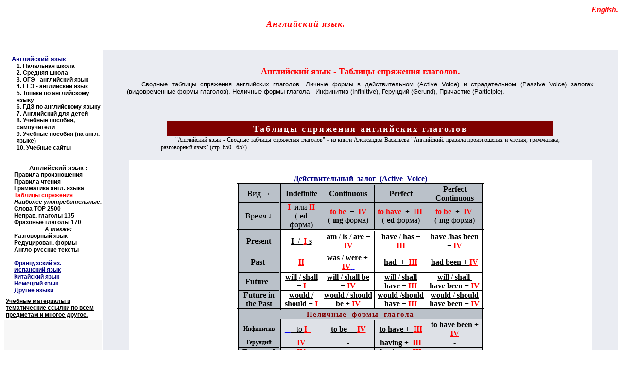

--- FILE ---
content_type: text/html
request_url: http://alleng.org/mybook/5verb.htm
body_size: 19383
content:
<?php include ($_SERVER['DOCUMENT_ROOT'] . '/_config.php'); ?>
<html xmlns:v="urn:schemas-microsoft-com:vml" xmlns:o="urn:schemas-microsoft-com:office:office" xmlns="http://www.w3.org/TR/REC-html40">

<head>
<meta http-equiv="Content-Language" content="ru">
<meta name="description" content="Сводные таблицы спряжения английских глаголов. Личные формы в действительном (Active Voice) и страдательном (Passive Voice) залогах (видо-временные формы глаголов). Неличные формы глагола - Инфинитив (Infinitive), Герундий (Gerund), Причастие (Participle).  ">
<meta name="keywords" content="английский язык спряжение глаголов таблица видо-временные формы">
<meta name="GENERATOR" content="Microsoft FrontPage 6.0">
<meta name="ProgId" content="FrontPage.Editor.Document">
<meta http-equiv="Content-Type" content="text/html; charset=windows-1251">

<title>Английский язык - Таблицы спряжения глаголов.</title>
<!--[if !mso]>
<style> table.MsoNormalTable
	{mso-style-parent:"";
	font-size:10.0pt;
	font-family:"Times New Roman";
	}
</style>
<![endif]-->
</head>

<body bgcolor="#FFFFFF">

<div align="center">

<div align="center">
<?php echo $banner; ?>
<table border="0" width="100%" id="table138" cellspacing="0" cellpadding="0">
	<tr>
		<td width="12%" align="center" bgcolor="#FFFFFF" valign="top" rowspan="2" background="../images/122.JPG">
			<p style="margin-top: 0; margin-bottom: 0"><b>
			<span style="text-decoration: none">
			<font color="#000080" face="Times New Roman"><span lang="en-us">&nbsp;</span></font></span></b><p style="margin-top: 0; margin-bottom: 0">
			<b>
			<span style="text-decoration: none">
			<font color="#000080" face="Times New Roman"><span lang="en-us">&nbsp;</span></font></span></b><p style="margin-top: 0; margin-bottom: 0" align="center">
			<span lang="en-us"><b><font face="Times New Roman" color="#000080">&nbsp;</font></b></span><p style="margin-top: 0; margin-bottom: 0" align="center">
			&nbsp;</td>
		<td width="88%" align="left" bgcolor="#FFFFFF" valign="top" colspan="3" background="../english_images/0logo/engl2.JPG" height="78">
			<p align="right" style="margin-top: 3px; margin-bottom: 0">
			<b>
			<i>
			<font color="#FFFFFF" face="Times New Roman"><span lang="en-us">Educational resources of 
			the Internet </span>- </font> 
			<font color="#FF0000" face="Times New Roman"> <span lang="en-us">
			English</span></font><span lang="en-us"><font color="#FF0000" face="Times New Roman">.</font><font color="#FFFFFF" face="Times New Roman"> </font> </span></i>
			</b></p>
			<p align="left" style="margin-top: 2px; margin-bottom: 20px">
			<i>
			<b>
			<font style="font-size: 20pt" color="#FFFFFF">
			&nbsp;&nbsp;</font><span style="letter-spacing: 1pt"><font face="Tahoma" color="#FFFFFF" size="4">Образовательные ресурсы Интернета<span lang="en-us"> 
			- </span></font></span></b><span style="letter-spacing: 1pt">
			<font face="Tahoma">
			<b>
			<font color="#FF0000" size="4">Английский язык.</font></b></font></span></i></td>
	</tr>
	<tr>
		<td width="65%" align="center" bgcolor="#FFFFFF" background="../images/01.JPG">
			<p align="left" style="margin-top: 1px; margin-bottom: 1px"><b>
			<span style="text-decoration: none">
			<font size="1" face="Verdana" color="#FFFFFF"> 
			<span lang="en-us">&nbsp;&nbsp;&nbsp;&nbsp; 
			</span>&nbsp;&nbsp; 
			<a href="../index.htm" style="font-family: arial,sans-serif"><span style="text-decoration: none">
			<font color="#FFFFFF" face="Verdana">Главная 
			страница</font></span></a></font></span><font color="#FFFFFF" face="Verdana"><a href="../index.htm" style="font-family: arial,sans-serif"><span style="text-decoration: none"><font size="1" color="#FFFFFF" face="Verdana"> 
			(Содержание)</font></span></a></font></b></td>
		<td width="11%" align="center" bgcolor="#FFFFFF" background="../images/02.JPG">
			&nbsp;</td>
		<td width="12%" align="center" bgcolor="#FFFFFF" background="../images/02.JPG">
			&nbsp;</td>
	</tr>
</table>
</div>
</div>
<div align="center">
<table border="0" width="100%" id="table2" cellspacing="0" cellpadding="0">
	<!-- MSTableType="nolayout" -->
	<tr>
		<td width="16%" bgcolor="#FFFFFF" style="border: 1px solid #FFFFFF" background="../images/112.JPG">
	<p style='margin-top:0;margin-right:0cm;margin-bottom:0cm;margin-left:15px;
  margin-bottom:0'><font face="Arial" size="2"><b>
	<a style="color: blue; text-decoration: none; text-underline: single" target="_blank" href="../english/engl.htm">
	<span style='color:#000080;text-underline:none'>Английский язык</span></a></b></font></p>
  <p style='margin-top:0;margin-right:0cm;margin-bottom:0cm;margin-left:25px;
  margin-bottom:0' align="left"><font face="Arial">
	<span style='font-size:9pt; font-weight:700'>1.
	<a target="_blank" href="../english/examsch-1.htm" style="text-decoration: none">
	<font color="#000000">
	Начальная школа</font></a></span></font></p>
		<p style='margin-top:0;margin-right:0cm;margin-bottom:0cm;margin-left:25px;
  margin-bottom:0' align="left"><span style="font-weight: 700">
		<font face="Arial" style="font-size: 9pt">2.
		<a target="_blank" style="text-decoration: none" href="../english/examsch.htm">
		<font color="#000000">Средняя школа</font></a></font></span></p>
		<p style='margin-top:0;margin-right:0cm;margin-bottom:0cm;margin-left:25px;
  margin-bottom:0' align="left"><span style="font-weight: 700">
		<font face="Arial" style="font-size: 9pt">3.
		<a target="_blank" style="text-decoration: none" href="../english/exam-1.htm">
		<font color="#000000">ОГЭ - английский язык</font></a></font></span></p>
		<p style='margin-top:0;margin-right:0cm;margin-bottom:0cm;margin-left:25px;
  margin-bottom:0' align="left"><span style="font-weight: 700">
		<font face="Arial" style="font-size: 9pt">4.
		<a target="_blank" style="text-decoration: none" href="../english/exam.htm">
		<font color="#000000">ЕГЭ - английский язык</font></a></font></span></p>
		<p style='margin-top:0;margin-right:0cm;margin-bottom:0cm;margin-left:25px;
  margin-bottom:0' align="left"><span style="font-weight: 700">
		<font face="Arial" style="font-size: 9pt">5.
		<a style="text-decoration: none" target="_blank" href="../english/top.htm">
		<font color="#000000">Топики по английскому языку</font></a></font></span></p>
	<p style='margin-top:0;margin-right:0cm;margin-bottom:0cm;margin-left:25px;
  margin-bottom:0' align="left"><span style="font-weight: 700">
	<font face="Arial" style="font-size: 9pt">6. 
	<a target="_blank" href="../english/gdz.htm" style="text-decoration: none">
	<font color="#000000">ГДЗ по английскому языку</font></a></font></span></p>
		<p style='margin-top:0;margin-right:0cm;margin-bottom:0cm;margin-left:25px;
  margin-bottom:0' align="left"><span style="font-weight: 700">
		<font face="Arial" style="font-size: 9pt">7.
		<a target="_blank" style="text-decoration: none" href="../english/chil.htm">
		<font color="#000000">Английский для детей</font></a></font></span></p>
		<p style='margin-top:0;margin-right:0cm;margin-bottom:0cm;margin-left:25px;
  margin-bottom:0' align="left"><span style="font-weight: 700">
		<font face="Arial" style="font-size: 9pt">8.
		<a target="_blank" style="text-decoration: none" href="../english/txb.htm">
		<font color="#000000">Учебные пособия, самоучители</font></a></font></span></p>
		<p style='margin-top:0;margin-right:0cm;margin-bottom:0cm;margin-left:25px;
  margin-bottom:0' align="left"><span style="font-weight: 700">
		<font face="Arial" style="font-size: 9pt">9.
		<a target="_blank" style="text-decoration: none" href="../english/txb1.htm">
		<font color="#000000">Учебные пособия (на англ. языке)</font></a></font></span></p>
		<p style='margin-top:0;margin-right:0cm;margin-bottom:0cm;margin-left:25px;
  margin-bottom:8px' align="left"><span style="font-weight: 700">
		<font face="Arial" style="font-size: 9pt">10.
		<a target="_blank" style="text-decoration: none" href="../english/eng.htm">
		<font color="#000000">Учебные сайты</font></a> </font></span></p></td>
		<td rowspan="5" width="84%" bgcolor="#EAECF2" align="center" valign="top">
		<?php echo $block_begun; ?>
			&nbsp;<h1 style="margin-top: 15px; margin-bottom: 8px" align="center"><b>
<font color="#FF0000" size="4" face="Georgia">Английский язык - Таблицы 
спряжения глаголов<span lang="en-us">.</span></font></b></h1>
			<p class="MsoNormal" style="margin:0 50px; text-indent:30px" align="justify">
			<font face="Arial" size="2">Сводные таблицы спряжения английских 
			глаголов. Личные формы в действительном (<span lang="en-us">Active 
			Voice) </span>и страдательном (<span lang="en-us">Passive Voice)
			</span>залогах (видовременные формы глаголов). Неличные формы 
			глагола - Инфинитив (<span lang="en-us">Infinitive)</span>, Герундий 
			(<span lang="en-us">Gerund</span>), Причастие (<span lang="en-us">Participle)</span>.&nbsp; </font></p>
<p style="margin-top: 0; margin-bottom: 0">&nbsp;</p>
			<p style="margin-top: 0; margin-bottom: 0">&nbsp;</p>
			<p style="margin-top: 0; margin-bottom: 0">&nbsp;</p>
<table border="0" width="75%" cellspacing="0" cellpadding="0" id="table149">
	<tr>
		<td bgcolor="#800000">
		<h2 align="center" style="margin-top: 5px; margin-bottom: 5px">
		<span style="letter-spacing: 2pt">
		<font color="#FFFFFF" size="4" face="Times New Roman"><b>Таблицы 
		спряжения английских глаголов </b></font></span></h2>
		</td>
	</tr>
</table>
<p style="margin:0 120px; text-indent:30px" align="justify">
<span style="font-size: 9.0pt; font-family: Times New Roman; ">&quot;Английский язык 
- Сводные таблицы спряжения глаголов&quot; - из 
книги Александра Васильева&nbsp;&quot;Английский: 
правила произношения и чтения, грамматика, разговорный язык&quot; (стр. 650 - 657).&nbsp; </span></p>
<p style="margin-top: 0; margin-bottom: 0">&nbsp;</p>
<table border="0" width="90%" cellspacing="0" cellpadding="30" id="table139">
	<tr>
		<td bgcolor="#FFFFFF" align="center">

<p class="MsoNormal" align="center" style="text-align: center; margin-top: 0; margin-bottom: 0">
<b><span style="color: #000080">Действительный&nbsp; залог&nbsp; (</span><span lang="EN-GB" style="color: #000080">Active</span><span style="color: #000080">&nbsp;
</span><span lang="EN-GB" style="color: #000080">Voice</span><span style="color: #000080">)</span></b></p>
<table class="MsoNormalTable" border="1" cellspacing="0" cellpadding="0" style="border-collapse: collapse; border: medium none" id="table140">
	<tr>
		<td width="76" style="width: 2.0cm; border-left: 3.0pt double windowtext; border-right: 3.0pt double windowtext; border-top: 3.0pt double windowtext; border-bottom: 1.0pt solid windowtext; padding-left: 2.85pt; padding-right: 2.85pt; padding-top: 0cm; padding-bottom: 0cm" bgcolor="#BAC1C9">
		<p class="MsoNormal" align="center" style="text-align: center; margin-top: 0; margin-bottom: 0">
		Вид<span lang="EN-US"> &#8594;</span></td>
		<td width="76" style="width: 2.0cm; border-left: medium none; border-right: 1.0pt solid windowtext; border-top: 3.0pt double windowtext; border-bottom: 1.0pt solid windowtext; padding-left: 2.85pt; padding-right: 2.85pt; padding-top: 0cm; padding-bottom: 0cm" bgcolor="#BAC1C9">
		<p class="MsoNormal" align="center" style="text-align: center; margin-top: 0; margin-bottom: 0">
		<b><span lang="EN-US">Indefinite</span></b></td>
		<td width="99" style="width: 74.4pt; border-left: medium none; border-right: 1.0pt solid windowtext; border-top: 3.0pt double windowtext; border-bottom: 1.0pt solid windowtext; padding-left: 2.85pt; padding-right: 2.85pt; padding-top: 0cm; padding-bottom: 0cm" bgcolor="#BAC1C9">
		<p class="MsoNormal" align="center" style="text-align: center; margin-top: 0; margin-bottom: 0">
		<b><span lang="EN-US">Continuous</span></b></td>
		<td width="99" style="width: 74.45pt; border-left: medium none; border-right: 1.0pt solid windowtext; border-top: 3.0pt double windowtext; border-bottom: 1.0pt solid windowtext; padding-left: 2.85pt; padding-right: 2.85pt; padding-top: 0cm; padding-bottom: 0cm" bgcolor="#BAC1C9">
		<p class="MsoNormal" align="center" style="text-align: center; margin-top: 0; margin-bottom: 0">
		<b><span lang="EN-US">Perfect</span></b></td>
		<td width="104" style="width: 77.95pt; border-left: medium none; border-right: 3.0pt double windowtext; border-top: 3.0pt double windowtext; border-bottom: 1.0pt solid windowtext; padding-left: 2.85pt; padding-right: 2.85pt; padding-top: 0cm; padding-bottom: 0cm" bgcolor="#BAC1C9">
		<p class="MsoNormal" align="center" style="text-align: center; margin-top: 0; margin-bottom: 0">
		<b><span lang="EN-US">Perfect Continuous</span></b></td>
	</tr>
	<tr>
		<td width="76" style="width: 2.0cm; border-left: 3.0pt double windowtext; border-right: 3.0pt double windowtext; border-top: medium none; border-bottom: 3.0pt double windowtext; padding-left: 2.85pt; padding-right: 2.85pt; padding-top: 0cm; padding-bottom: 0cm" bgcolor="#BAC1C9">
		<p class="MsoNormal" align="center" style="text-align: center; margin-top: 0; margin-bottom: 0">
		Время &#8595;</td>
		<td width="76" style="width: 2.0cm; border-left: medium none; border-right: 1.0pt solid windowtext; border-top: medium none; border-bottom: 3.0pt double windowtext; padding-left: 2.85pt; padding-right: 2.85pt; padding-top: 0cm; padding-bottom: 0cm" bgcolor="#BAC1C9">
		<p class="MsoNormal" align="center" style="text-align: center; margin-top: 0; margin-bottom: 0">
		<span lang="en-us"><font color="#FF0000"><b>I</b></font>&nbsp; </span>или<span lang="en-us">
		<b><font color="#FF0000">II</font></b></span></p>
		<p class="MsoNormal" align="center" style="text-align: center; margin-top: 0; margin-bottom: 0">
		<span lang="en-us">(</span>-<b><span lang="EN-US">ed </span></b>форма<span lang="en-us">)</span></p></td>
		<td width="99" style="width: 74.4pt; border-left: medium none; border-right: 1.0pt solid windowtext; border-top: medium none; border-bottom: 3.0pt double windowtext; padding-left: 2.85pt; padding-right: 2.85pt; padding-top: 0cm; padding-bottom: 0cm" bgcolor="#BAC1C9">
		<p class="MsoNormal" align="center" style="text-align: center; margin-top: 0; margin-bottom: 0">
		<font color="#FF0000">
		<b><span lang="EN-US">to be</span></b></font><span lang="EN-US">&nbsp; +&nbsp;
		<font color="#FF0000"><b>IV</b></font> </span></p>
		<p class="MsoNormal" align="center" style="text-align: center; margin-top: 0; margin-bottom: 0">
		<span lang="EN-US">(<b>-ing</b> </span>форма<span lang="EN-US">)</span></p></td>
		<td width="99" style="width: 74.45pt; border-left: medium none; border-right: 1.0pt solid windowtext; border-top: medium none; border-bottom: 3.0pt double windowtext; padding-left: 2.85pt; padding-right: 2.85pt; padding-top: 0cm; padding-bottom: 0cm" bgcolor="#BAC1C9">
		<p class="MsoNormal" align="center" style="text-align: center; margin-top: 0; margin-bottom: 0">
		<b><span lang="EN-US"><font color="#FF0000">to have </font>&nbsp;</span></b><span lang="EN-US">+&nbsp;
		<font color="#FF0000"><b>III</b></font>&nbsp; </span></p>
		<p class="MsoNormal" align="center" style="text-align: center; margin-top: 0; margin-bottom: 0">
		<span lang="EN-US">(-<b>ed</b> </span>форма<span lang="EN-US">)</span></p></td>
		<td width="104" style="width: 77.95pt; border-left: medium none; border-right: 3.0pt double windowtext; border-top: medium none; border-bottom: 3.0pt double windowtext; padding-left: 2.85pt; padding-right: 2.85pt; padding-top: 0cm; padding-bottom: 0cm" bgcolor="#BAC1C9">
		<p class="MsoNormal" align="center" style="text-align: center; margin-top: 0; margin-bottom: 0">
		<b><span lang="EN-US"><font color="#FF0000">to be</font> </span></b><span lang="EN-US">&nbsp;+&nbsp;
		<font color="#FF0000"><b>IV</b></font>&nbsp;</span></p>
		<p class="MsoNormal" align="center" style="text-align: center; margin-top: 0; margin-bottom: 0">
		<span lang="EN-US">(-<b>ing</b> </span>форма<span lang="EN-US">)</span></p></td>
	</tr>
	<tr>
		<td width="76" style="width: 2.0cm; border-left: 3.0pt double windowtext; border-right: 3.0pt double windowtext; border-top: medium none; border-bottom: 1.0pt solid windowtext; padding-left: 2.85pt; padding-right: 2.85pt; padding-top: 0cm; padding-bottom: 0cm" bgcolor="#BAC1C9">
		<p class="MsoNormal" align="center" style="text-align: center; margin-top: 0; margin-bottom: 0">
		<b><span lang="EN-US">Present</span></b></td>
		<td width="76" style="width: 2.0cm; border-left: medium none; border-right: 1.0pt solid windowtext; border-top: medium none; border-bottom: 1.0pt solid windowtext; padding-left: 2.85pt; padding-right: 2.85pt; padding-top: 0cm; padding-bottom: 0cm">
		<p class="MsoNormal" align="center" style="text-align: center; margin-top: 3px; margin-bottom: 3px">
		<span lang="EN-US"> 
		<font color="#FF0000"><a href="3gram/6verb_05.htm"><b>
		<span style="text-decoration: none"><font color="#000000">I</font></span></b></a></font><a href="3gram/6verb_05.htm"><span style="text-decoration: none"><font color="#000000">&nbsp; 
		/&nbsp; </font> <font color="#FF0000"><b>I</b></font><font color="#000000">-</font></span><b><span style="text-decoration: none"><font color="#000000">s</font></span></b></a></span></td>
		<td width="99" style="width: 74.4pt; border-left: medium none; border-right: 1.0pt solid windowtext; border-top: medium none; border-bottom: 1.0pt solid windowtext; padding-left: 2.85pt; padding-right: 2.85pt; padding-top: 0cm; padding-bottom: 0cm">
		<p class="MsoNormal" align="center" style="text-align: center; margin-top: 3px; margin-bottom: 3px">
		<a href="3gram/6verb_07.htm">
		<b><span style="text-decoration: none" lang="EN-US">
		<font color="#000000">am</font></span></b><font color="#000000"><span style="text-decoration: none"><span lang="EN-US"> / </span><b>
		<span lang="EN-US">is</span></b><span lang="EN-US"> / </span><b>
		<span lang="EN-US">are</span></b></span></font><span lang="EN-US"><font color="#000000"><span style="text-decoration: none"> + 
		</span></font><b> 
		<font color="#FF0000"><span style="text-decoration: none">IV</span></font></b></span></a></td>
		<td width="99" style="width: 74.45pt; border-left: medium none; border-right: 1.0pt solid windowtext; border-top: medium none; border-bottom: 1.0pt solid windowtext; padding-left: 2.85pt; padding-right: 2.85pt; padding-top: 0cm; padding-bottom: 0cm">
		<p class="MsoNormal" align="center" style="text-align: center; margin-top: 3px; margin-bottom: 3px">
		<a href="3gram/6verb_10.htm">
		<b><span style="text-decoration: none" lang="EN-US">
		<font color="#000000">have</font></span></b><span lang="EN-US"><font color="#000000"><span style="text-decoration: none"> / <b>has</b> +</span></font><span style="text-decoration: none; font-weight:700"><font color="#000000"> </font><font color="#FF0000">III</font></span></span></a></td>
		<td width="104" style="width: 77.95pt; border-left: medium none; border-right: 3.0pt double windowtext; border-top: medium none; border-bottom: 1.0pt solid windowtext; padding-left: 2.85pt; padding-right: 2.85pt; padding-top: 0cm; padding-bottom: 0cm">
		<p class="MsoNormal" align="center" style="text-align: center; margin-top: 3px; margin-bottom: 3px">
		<a href="3gram/6verb_12.htm">
		<b><span style="text-decoration: none" lang="EN-US">
		<font color="#000000">have</font></span></b><font color="#000000"><span style="text-decoration: none"><span lang="EN-US"> /</span><b><span lang="EN-US">has been</span></b></span></font><span lang="EN-US"><font color="#000000"><span style="text-decoration: none"> +</span></font><span style="text-decoration: none; font-weight:700"><font color="#000000"> </font><font color="#FF0000">IV</font></span></span></a></td>
	</tr>
	<tr>
		<td width="76" style="width: 2.0cm; border-left: 3.0pt double windowtext; border-right: 3.0pt double windowtext; border-top: medium none; border-bottom: 1.0pt solid windowtext; padding-left: 2.85pt; padding-right: 2.85pt; padding-top: 0cm; padding-bottom: 0cm" bgcolor="#BAC1C9">
		<p class="MsoNormal" align="center" style="text-align: center; margin-top: 0; margin-bottom: 0">
		<b><span lang="EN-US">Past</span></b><span lang="EN-US">&nbsp; </span></td>
		<td width="76" style="width: 2.0cm; border-left: medium none; border-right: 1.0pt solid windowtext; border-top: medium none; border-bottom: 1.0pt solid windowtext; padding-left: 2.85pt; padding-right: 2.85pt; padding-top: 0cm; padding-bottom: 0cm">
		<p align="center" style="margin-top: 3px; margin-bottom: 3px"><font color="#FF0000"><b><span lang="en-us">
		<a href="3gram/6verb_14.htm">
		<span style="text-decoration: none"><font color="#FF0000">II</font></span></a></span></b></font></td>
		<td width="99" style="width: 74.4pt; border-left: medium none; border-right: 1.0pt solid windowtext; border-top: medium none; border-bottom: 1.0pt solid windowtext; padding-left: 2.85pt; padding-right: 2.85pt; padding-top: 0cm; padding-bottom: 0cm">
		<p class="MsoNormal" align="center" style="text-align: center; margin-top: 3px; margin-bottom: 3px">
		<a href="3gram/6verb_15.htm">
		<b><span style="text-decoration: none" lang="EN-US">
		<font color="#000000">was</font></span></b><span style="text-decoration: none"><font color="#000000"><span lang="EN-US"> / </span><b>
		<span lang="EN-US">were</span></b><span lang="EN-US"> +</span>&nbsp;
		</font>
		<font color="#FF0000"><b><span lang="en-us">IV</span></b></font>
		</span><span style="text-decoration: none" lang="EN-US">&nbsp;</span></a></td>
		<td width="99" style="width: 74.45pt; border-left: medium none; border-right: 1.0pt solid windowtext; border-top: medium none; border-bottom: 1.0pt solid windowtext; padding-left: 2.85pt; padding-right: 2.85pt; padding-top: 0cm; padding-bottom: 0cm">
		<p class="MsoNormal" align="center" style="text-align: center; margin-top: 3px; margin-bottom: 3px">
		<a href="3gram/6verb_16.htm">
		<b><span style="text-decoration: none" lang="EN-US">
		<font color="#000000">had</font></span></b><span lang="EN-US"><font color="#000000"><span style="text-decoration: none">&nbsp; +</span></font><span style="text-decoration: none; font-weight:700"><font color="#000000">&nbsp; </font><font color="#FF0000">
		III</font></span></span></a></td>
		<td width="104" style="width: 77.95pt; border-left: medium none; border-right: 3.0pt double windowtext; border-top: medium none; border-bottom: 1.0pt solid windowtext; padding-left: 2.85pt; padding-right: 2.85pt; padding-top: 0cm; padding-bottom: 0cm">
		<p class="MsoNormal" align="center" style="text-align: center; margin-top: 3px; margin-bottom: 3px">
		<a href="3gram/6verb_17.htm">
		<b><span style="text-decoration: none" lang="EN-US">
		<font color="#000000">had been</font></span></b><span lang="EN-US"><font color="#000000"><span style="text-decoration: none"> +</span></font><span style="text-decoration: none; font-weight:700"><font color="#000000"> </font><font color="#FF0000">IV</font></span></span></a></td>
	</tr>
	<tr>
		<td width="76" style="width: 2.0cm; border-left: 3.0pt double windowtext; border-right: 3.0pt double windowtext; border-top: medium none; border-bottom: 1.0pt solid windowtext; padding-left: 2.85pt; padding-right: 2.85pt; padding-top: 0cm; padding-bottom: 0cm" bgcolor="#BAC1C9">
		<p class="MsoNormal" align="center" style="text-align: center; margin-top: 0; margin-bottom: 0">
		<b><span lang="EN-US">Future</span></b><span lang="EN-US">&nbsp;&nbsp; </span>
		</td>
		<td width="76" style="width: 2.0cm; border-left: medium none; border-right: 1.0pt solid windowtext; border-top: medium none; border-bottom: 1.0pt solid windowtext; padding-left: 2.85pt; padding-right: 2.85pt; padding-top: 0cm; padding-bottom: 0cm">
		<p class="MsoNormal" align="center" style="text-align: center; margin-top: 0; margin-bottom: 0">
		<a href="3gram/6verb_19.htm">
		<b><span style="text-decoration: none" lang="EN-US">
		<font color="#000000">will</font></span></b><font color="#000000"><span style="text-decoration: none"> <span lang="EN-US"> /</span><b>
		<span lang="EN-US"> shall</span></b></span></font><span lang="EN-US"><font color="#000000"><span style="text-decoration: none">  
		+</span></font><b><span style="text-decoration: none"><font color="#000000"> </font><font color="#FF0000">I</font></span></b></span></a></td>
		<td width="99" style="width: 74.4pt; border-left: medium none; border-right: 1.0pt solid windowtext; border-top: medium none; border-bottom: 1.0pt solid windowtext; padding-left: 2.85pt; padding-right: 2.85pt; padding-top: 0cm; padding-bottom: 0cm">
		<p class="MsoNormal" align="center" style="text-align: center; margin-top: 0; margin-bottom: 0">
		<a href="3gram/6verb_20.htm">
		<b><span style="text-decoration: none" lang="EN-US">
		<font color="#000000">will</font></span></b><span lang="EN-US"><font color="#000000"><span style="text-decoration: none"> / <b>shall be</b> 
		+</span></font><span style="text-decoration: none; font-weight:700"><font color="#000000"> </font><font color="#FF0000">IV</font></span></span></a></td>
		<td width="99" style="width: 74.45pt; border-left: medium none; border-right: 1.0pt solid windowtext; border-top: medium none; border-bottom: 1.0pt solid windowtext; padding-left: 2.85pt; padding-right: 2.85pt; padding-top: 0cm; padding-bottom: 0cm">
		<p class="MsoNormal" align="center" style="text-align: center; margin-top: 0; margin-bottom: 0">
		<a href="3gram/6verb_21.htm">
		<b><span style="text-decoration: none" lang="EN-US">
		<font color="#000000">will</font></span></b><span lang="EN-US"><font color="#000000"><span style="text-decoration: none"> / <b>shall have</b> 
		+</span></font><span style="text-decoration: none; font-weight:700"><font color="#000000"> </font><font color="#FF0000">III</font></span></span></a></td>
		<td width="104" style="width: 77.95pt; border-left: medium none; border-right: 3.0pt double windowtext; border-top: medium none; border-bottom: 1.0pt solid windowtext; padding-left: 2.85pt; padding-right: 2.85pt; padding-top: 0cm; padding-bottom: 0cm">
		<p class="MsoNormal" align="center" style="text-align: center; margin-top: 0; margin-bottom: 0">
		<a href="3gram/6verb_22.htm">
		<b><span style="text-decoration: none" lang="EN-US">
		<font color="#000000">will</font></span></b><span lang="EN-US"><font color="#000000"><span style="text-decoration: none"> / <b>shall&nbsp; 
		have been</b> +</span></font><span style="text-decoration: none; font-weight:700"><font color="#000000"> </font><font color="#FF0000">IV</font></span></span></a></td>
	</tr>
	<tr>
		<td width="76" style="width: 2.0cm; border-left: 3.0pt double windowtext; border-right: 3.0pt double windowtext; border-top: medium none; border-bottom: 3.0pt double windowtext; padding-left: 2.85pt; padding-right: 2.85pt; padding-top: 0cm; padding-bottom: 0cm" bgcolor="#BAC1C9">
		<p class="MsoNormal" align="center" style="text-align: center; margin-top: 0; margin-bottom: 0">
		<b><span lang="EN-US">Future in the Past</span></b></td>
		<td width="76" style="width: 2.0cm; border-left: medium none; border-right: 1.0pt solid windowtext; border-top: medium none; border-bottom: 3.0pt double windowtext; padding-left: 2.85pt; padding-right: 2.85pt; padding-top: 0cm; padding-bottom: 0cm">
		<p class="MsoNormal" align="center" style="text-align: center; margin-top: 0; margin-bottom: 0">
		<a href="3gram/6verb_23.htm">
		<b><span style="text-decoration: none" lang="EN-US">
		<font color="#000000">would</font></span></b><span lang="EN-US"><font color="#000000"><span style="text-decoration: none"> / <b>should</b> 
		+</span></font><b><span style="text-decoration: none"><font color="#000000"> </font><font color="#FF0000">I</font></span></b></span></a></td>
		<td width="99" style="width: 74.4pt; border-left: medium none; border-right: 1.0pt solid windowtext; border-top: medium none; border-bottom: 3.0pt double windowtext; padding-left: 2.85pt; padding-right: 2.85pt; padding-top: 0cm; padding-bottom: 0cm">
		<p class="MsoNormal" align="center" style="text-align: center; margin-top: 0; margin-bottom: 0">
		<a href="3gram/6verb_23.htm">
		<b><span style="text-decoration: none" lang="EN-US">
		<font color="#000000">would</font></span></b><span lang="EN-US"><font color="#000000"><span style="text-decoration: none"> / <b>should be</b> 
		+</span></font><span style="text-decoration: none; font-weight:700"><font color="#000000"> </font><font color="#FF0000">IV</font></span></span></a></td>
		<td width="99" style="width: 74.45pt; border-left: medium none; border-right: 1.0pt solid windowtext; border-top: medium none; border-bottom: 3.0pt double windowtext; padding-left: 2.85pt; padding-right: 2.85pt; padding-top: 0cm; padding-bottom: 0cm">
		<p class="MsoNormal" align="center" style="text-align: center; margin-top: 0; margin-bottom: 0">
		<a href="3gram/6verb_23.htm">
		<b><span style="text-decoration: none" lang="EN-US">
		<font color="#000000">would</font></span></b><span lang="EN-US"><font color="#000000"><span style="text-decoration: none"> /<b>should 
		have</b> +</span></font><span style="text-decoration: none; font-weight:700"><font color="#000000"> </font><font color="#FF0000">III</font></span></span></a></td>
		<td width="104" style="width: 77.95pt; border-left: medium none; border-right: 3.0pt double windowtext; border-top: medium none; border-bottom: 3.0pt double windowtext; padding-left: 2.85pt; padding-right: 2.85pt; padding-top: 0cm; padding-bottom: 0cm">
		<p class="MsoNormal" align="center" style="text-align: center; margin-top: 0; margin-bottom: 0">
		<a href="3gram/6verb_23.htm">
		<b><span style="text-decoration: none" lang="EN-US">
		<font color="#000000">would</font></span></b><span lang="EN-US"><font color="#000000"><span style="text-decoration: none"> / <b>should 
		have been</b> +</span></font><span style="text-decoration: none; font-weight:700"><font color="#000000"> </font><font color="#FF0000">IV</font></span></span></a></td>
	</tr>
	<tr>
		<td width="454" colspan="5" style="width: 12.0cm; border-left: 3.0pt double windowtext; border-right: 3.0pt double windowtext; border-top: medium none; border-bottom: 3.0pt double windowtext; padding-left: 2.85pt; padding-right: 2.85pt; padding-top: 0cm; padding-bottom: 0cm" bgcolor="#BAC1C9">
		<p class="MsoNormal" align="center" style="text-align: center; margin-top: 0; margin-bottom: 0">
		<font color="#800000">
		<b><span style="font-size: 11.0pt; letter-spacing:1pt">Неличные&nbsp; формы&nbsp; глагола</span></b></font></td>
	</tr>
	<tr>
		<td width="76" style="width: 2.0cm; border-left: 3.0pt double windowtext; border-right: 3.0pt double windowtext; border-top: medium none; border-bottom: 1.0pt solid windowtext; padding-left: 2.85pt; padding-right: 2.85pt; padding-top: 0cm; padding-bottom: 0cm" bgcolor="#BAC1C9">
		<p class="MsoNormal" align="center" style="text-align: center; margin-top: 0; margin-bottom: 0">
		<span style="font-size: 9.0pt; font-weight:700">Инфинитив</span></td>
		<td width="76" style="width: 2.0cm; border-left: medium none; border-right: 1.0pt solid windowtext; border-top: medium none; border-bottom: 1.0pt solid windowtext; padding-left: 2.85pt; padding-right: 2.85pt; padding-top: 0cm; padding-bottom: 0cm" bgcolor="#DEE1E7">
		<p class="MsoNormal" align="center" style="text-align: left; margin-top: 0; margin-bottom: 0">
		<span lang="EN-US">&nbsp;<a href="3gram/6verb_non-fin_inf5.htm"><span style="text-decoration: none">&nbsp;&nbsp;&nbsp;<font color="#000000">&nbsp;&nbsp; to</font></span><b><font color="#000000"><span style="text-decoration: none">
		</span></font>
		<font color="#FF0000"><span style="text-decoration: none">I</span></font></b></a></span><b><a href="3gram/6verb_non-fin_inf5.htm"><font color="#FF0000"><span style="text-decoration: none">&nbsp;&nbsp;
		</span></font></a></b></td>
		<td width="99" style="width: 74.4pt; border-left: medium none; border-right: 1.0pt solid windowtext; border-top: medium none; border-bottom: 1.0pt solid windowtext; padding-left: 2.85pt; padding-right: 2.85pt; padding-top: 0cm; padding-bottom: 0cm" bgcolor="#DEE1E7">
		<p class="MsoNormal" align="center" style="text-align: center; margin-top: 0; margin-bottom: 0">
		<span lang="EN-US">
		<a href="3gram/6verb_non-fin_inf5.htm">
		<b><span style="text-decoration: none"><font color="#000000">to be</font></span></b><font color="#000000"><span style="text-decoration: none"> +</span></font><span style="text-decoration: none; font-weight:700"><font color="#000000">&nbsp; </font><font color="#FF0000">
		IV</font></span></a></span></td>
		<td width="99" style="width: 74.45pt; border-left: medium none; border-right: 1.0pt solid windowtext; border-top: medium none; border-bottom: 1.0pt solid windowtext; padding-left: 2.85pt; padding-right: 2.85pt; padding-top: 0cm; padding-bottom: 0cm" bgcolor="#DEE1E7">
		<p class="MsoNormal" align="center" style="text-align: center; margin-top: 0; margin-bottom: 0">
		<a href="3gram/6verb_non-fin_inf5.htm">
		<b><span style="text-decoration: none" lang="EN-US">
		<font color="#000000">to</font></span></b><span lang="EN-US"><font color="#000000"><span style="text-decoration: none"> <b>have</b> +&nbsp;
		</span></font><b>
		<font color="#FF0000"><span style="text-decoration: none">III</span></font></b></span></a></td>
		<td width="104" style="width: 77.95pt; border-left: medium none; border-right: 3.0pt double windowtext; border-top: medium none; border-bottom: 1.0pt solid windowtext; padding-left: 2.85pt; padding-right: 2.85pt; padding-top: 0cm; padding-bottom: 0cm" bgcolor="#DEE1E7">
		<p class="MsoNormal" align="center" style="text-align: center; margin-top: 0; margin-bottom: 0">
		<a href="3gram/6verb_non-fin_inf5.htm">
		<b><span style="text-decoration: none" lang="EN-US">
		<font color="#000000">to</font></span></b><font color="#000000"><span style="text-decoration: none"><span lang="EN-US"> <b>have been</b></span><b> </b>
		</span></font><span lang="EN-US"> <font color="#000000">
		<span style="text-decoration: none">+</span></font><b><span style="text-decoration: none"><font color="#000000"> </font><font color="#FF0000">IV</font></span></b></span></a></td>
	</tr>
	<tr>
		<td width="76" style="width: 2.0cm; border-left: 3.0pt double windowtext; border-right: 3.0pt double windowtext; border-top: medium none; border-bottom: 1.0pt solid windowtext; padding-left: 2.85pt; padding-right: 2.85pt; padding-top: 0cm; padding-bottom: 0cm" bgcolor="#BAC1C9">
		<p class="MsoNormal" align="center" style="text-align: center; margin-top: 0; margin-bottom: 0">
		<span style="font-size: 9.0pt; font-weight:700">Герундий</span></td>
		<td width="76" style="width: 2.0cm; border-left: medium none; border-right: 1.0pt solid windowtext; border-top: medium none; border-bottom: 1.0pt solid windowtext; padding-left: 2.85pt; padding-right: 2.85pt; padding-top: 0cm; padding-bottom: 0cm" align="center" bgcolor="#DEE1E7">
		<font color="#FF0000"><b><span lang="en-us">
		<a href="3gram/6verb_non-fin_ger3.htm">
		<span style="text-decoration: none"><font color="#FF0000">IV</font></span></a></span></b></font></td>
		<td width="99" style="width: 74.4pt; border-left: medium none; border-right: 1.0pt solid windowtext; border-top: medium none; border-bottom: 1.0pt solid windowtext; padding-left: 2.85pt; padding-right: 2.85pt; padding-top: 0cm; padding-bottom: 0cm" bgcolor="#DEE1E7">
		<p class="MsoNormal" align="center" style="text-align: center; margin-top: 0; margin-bottom: 0">
		<span lang="EN-US">-</span></td>
		<td width="99" style="width: 74.45pt; border-left: medium none; border-right: 1.0pt solid windowtext; border-top: medium none; border-bottom: 1.0pt solid windowtext; padding-left: 2.85pt; padding-right: 2.85pt; padding-top: 0cm; padding-bottom: 0cm" bgcolor="#DEE1E7">
		<p class="MsoNormal" align="center" style="text-align: center; margin-top: 0; margin-bottom: 0">
		<a href="3gram/6verb_non-fin_ger3.htm">
		<b><span style="text-decoration: none" lang="EN-US">
		<font color="#000000">having</font></span></b><span lang="EN-US"><font color="#000000"><span style="text-decoration: none"> +</span></font><span style="text-decoration: none; font-weight:700"><font color="#000000">&nbsp; </font><font color="#FF0000">
		III</font></span></span></a></td>
		<td width="104" style="width: 77.95pt; border-left: medium none; border-right: 3.0pt double windowtext; border-top: medium none; border-bottom: 1.0pt solid windowtext; padding-left: 2.85pt; padding-right: 2.85pt; padding-top: 0cm; padding-bottom: 0cm" bgcolor="#DEE1E7">
		<p class="MsoNormal" align="center" style="text-align: center; margin-top: 0; margin-bottom: 0">
		<span lang="EN-US">-</span></td>
	</tr>
	<tr>
		<td width="76" style="width: 2.0cm; border-left: 3.0pt double windowtext; border-right: 3.0pt double windowtext; border-top: medium none; border-bottom: 1.0pt solid windowtext; padding-left: 2.85pt; padding-right: 2.85pt; padding-top: 0cm; padding-bottom: 0cm" bgcolor="#BAC1C9">
		<p class="MsoNormal" align="center" style="text-align: center; margin-top: 0; margin-bottom: 0">
		<b>
		<span style="font-size: 9.0pt">Причастие </span>
		<span lang="EN-US" style="font-size: 9.0pt">I</span></b></td>
		<td width="76" style="width: 2.0cm; border-left: medium none; border-right: 1.0pt solid windowtext; border-top: medium none; border-bottom: 1.0pt solid windowtext; padding-left: 2.85pt; padding-right: 2.85pt; padding-top: 0cm; padding-bottom: 0cm" align="center" bgcolor="#DEE1E7">
		<font color="#FF0000"><b><span lang="en-us">
		<a href="3gram/6verb_non-fin_part1.htm">
		<span style="text-decoration: none"><font color="#FF0000">IV</font></span></a></span></b></font></td>
		<td width="99" style="width: 74.4pt; border-left: medium none; border-right: 1.0pt solid windowtext; border-top: medium none; border-bottom: 1.0pt solid windowtext; padding-left: 2.85pt; padding-right: 2.85pt; padding-top: 0cm; padding-bottom: 0cm" bgcolor="#DEE1E7">
		<p class="MsoNormal" align="center" style="text-align: center; margin-top: 0; margin-bottom: 0">
		<span lang="EN-US">-</span></td>
		<td width="99" style="width: 74.45pt; border-left: medium none; border-right: 1.0pt solid windowtext; border-top: medium none; border-bottom: 1.0pt solid windowtext; padding-left: 2.85pt; padding-right: 2.85pt; padding-top: 0cm; padding-bottom: 0cm" bgcolor="#DEE1E7">
		<p class="MsoNormal" align="center" style="text-align: center; margin-top: 0; margin-bottom: 0">
		<a href="3gram/6verb_non-fin_part2.htm">
		<b><span style="text-decoration: none" lang="EN-US">
		<font color="#000000">having</font></span></b><font color="#000000"><span style="text-decoration: none"> +</span></font><span style="text-decoration: none; font-weight: 700" lang="en-us"><font color="#000000">&nbsp; </font><font color="#FF0000">
		III</font></span></a></td>
		<td width="104" style="width: 77.95pt; border-left: medium none; border-right: 3.0pt double windowtext; border-top: medium none; border-bottom: 1.0pt solid windowtext; padding-left: 2.85pt; padding-right: 2.85pt; padding-top: 0cm; padding-bottom: 0cm" bgcolor="#DEE1E7">
		<p class="MsoNormal" align="center" style="text-align: center; margin-top: 0; margin-bottom: 0">
		<span lang="EN-US">-</span></td>
	</tr>
	<tr>
		<td width="76" style="width: 2.0cm; border-left: 3.0pt double windowtext; border-right: 3.0pt double windowtext; border-top: medium none; border-bottom: 3.0pt double windowtext; padding-left: 2.85pt; padding-right: 2.85pt; padding-top: 0cm; padding-bottom: 0cm" bgcolor="#BAC1C9">
		<p class="MsoNormal" align="center" style="text-align: center; margin-top: 0; margin-bottom: 0">
		<span style="font-size: 9.0pt; font-weight:700">Причастие II</span></td>
		<td width="76" style="width: 2.0cm; border-left: medium none; border-right: 1.0pt solid windowtext; border-top: medium none; border-bottom: 3.0pt double windowtext; padding-left: 2.85pt; padding-right: 2.85pt; padding-top: 0cm; padding-bottom: 0cm" bgcolor="#DEE1E7">
		<p class="MsoNormal" align="center" style="text-align: center; margin-top: 0; margin-bottom: 0">
		<span lang="EN-US">-</span></td>
		<td width="99" style="width: 74.4pt; border-left: medium none; border-right: 1.0pt solid windowtext; border-top: medium none; border-bottom: 3.0pt double windowtext; padding-left: 2.85pt; padding-right: 2.85pt; padding-top: 0cm; padding-bottom: 0cm" bgcolor="#DEE1E7">
		<p class="MsoNormal" align="center" style="text-align: center; margin-top: 0; margin-bottom: 0">
		<span lang="EN-US">-</span></td>
		<td width="99" style="width: 74.45pt; border-left: medium none; border-right: 1.0pt solid windowtext; border-top: medium none; border-bottom: 3.0pt double windowtext; padding-left: 2.85pt; padding-right: 2.85pt; padding-top: 0cm; padding-bottom: 0cm" bgcolor="#DEE1E7">
		<p class="MsoNormal" align="center" style="text-align: center; margin-top: 0; margin-bottom: 0">
		<span lang="EN-US">-</span></td>
		<td width="104" style="width: 77.95pt; border-left: medium none; border-right: 3.0pt double windowtext; border-top: medium none; border-bottom: 3.0pt double windowtext; padding-left: 2.85pt; padding-right: 2.85pt; padding-top: 0cm; padding-bottom: 0cm" bgcolor="#DEE1E7">
		<p class="MsoNormal" align="center" style="text-align: center; margin-top: 0; margin-bottom: 0">
		<span lang="EN-US">-</span></td>
	</tr>
</table>
<p class="MsoNormal" style="text-indent: 36.0pt; margin-top: 0; margin-bottom: 0" align="left">
<font color="#008000" size="2"><b>Примечание:</b> Вы можете перейти к 
соответствующим разделам Грамматики, щелкнув по нужной форме глагола в ячейках 
таблицы.</font></p>
<p class="MsoNormal" style="text-indent: 36.0pt; margin-top: 0; margin-bottom: 0">
<b><span style="color: #000080">Страдательный&nbsp; залог &nbsp;</span><span lang="EN-GB" style="color: #000080">(Passive&nbsp; 
Voice</span><span style="color: #000080">)</span></b></p>
<table class="MsoNormalTable" border="1" cellspacing="0" cellpadding="0" style="border-collapse: collapse; border: medium none" id="table141">
	<tr>
		<td width="73" style="width: 55.05pt; border-left: 3.0pt double windowtext; border-right: 3.0pt double windowtext; border-top: 3.0pt double windowtext; border-bottom: 1.0pt solid windowtext; padding-left: 2.85pt; padding-right: 2.85pt; padding-top: 0cm; padding-bottom: 0cm" bgcolor="#BAC1C9">
		<p class="MsoNormal" align="center" style="text-align: center; margin-top: 0; margin-bottom: 0">
		Вид<span lang="EN-US"> &#8594;</span></td>
		<td width="97" style="width: 73.1pt; border-left: medium none; border-right: 1.0pt solid windowtext; border-top: 3.0pt double windowtext; border-bottom: 1.0pt solid windowtext; padding-left: 2.85pt; padding-right: 2.85pt; padding-top: 0cm; padding-bottom: 0cm" bgcolor="#BAC1C9">
		<p class="MsoNormal" align="center" style="text-align: center; margin-top: 0; margin-bottom: 0">
		<b><span lang="EN-US">Indefinite</span></b></td>
		<td width="98" style="width: 73.15pt; border-left: medium none; border-right: 1.0pt solid windowtext; border-top: 3.0pt double windowtext; border-bottom: 1.0pt solid windowtext; padding-left: 2.85pt; padding-right: 2.85pt; padding-top: 0cm; padding-bottom: 0cm" bgcolor="#BAC1C9">
		<p class="MsoNormal" align="center" style="text-align: center; margin-top: 0; margin-bottom: 0">
		<b><span lang="EN-US">Continuous</span></b></td>
		<td width="113" style="width: 3.0cm; border-left: medium none; border-right: 1.0pt solid windowtext; border-top: 3.0pt double windowtext; border-bottom: 1.0pt solid windowtext; padding-left: 2.85pt; padding-right: 2.85pt; padding-top: 0cm; padding-bottom: 0cm" bgcolor="#BAC1C9">
		<p class="MsoNormal" align="center" style="text-align: center; margin-top: 0; margin-bottom: 0">
		<b><span lang="EN-US">Perfect</span></b></td>
		<td width="76" style="width: 2.0cm; border-left: medium none; border-right: 3.0pt double windowtext; border-top: 3.0pt double windowtext; border-bottom: 1.0pt solid windowtext; padding-left: 2.85pt; padding-right: 2.85pt; padding-top: 0cm; padding-bottom: 0cm" bgcolor="#BAC1C9">
		<p class="MsoNormal" align="center" style="text-align: center; margin-top: 0; margin-bottom: 0">
		<b><span lang="EN-US">Perf. Cont.</span></b></td>
	</tr>
	<tr>
		<td width="73" style="width: 55.05pt; border-left: 3.0pt double windowtext; border-right: 3.0pt double windowtext; border-top: medium none; border-bottom: 3.0pt double windowtext; padding-left: 2.85pt; padding-right: 2.85pt; padding-top: 0cm; padding-bottom: 0cm" bgcolor="#BAC1C9">
		<p class="MsoNormal" align="center" style="text-align: center; margin-top: 0; margin-bottom: 0">
		Время &#8595;</td>
		<td width="97" style="width: 73.1pt; border-left: medium none; border-right: 1.0pt solid windowtext; border-top: medium none; border-bottom: 3.0pt double windowtext; padding-left: 2.85pt; padding-right: 2.85pt; padding-top: 0cm; padding-bottom: 0cm" bgcolor="#BAC1C9">
		<p class="MsoNormal" align="center" style="text-align: center; margin-top: 0; margin-bottom: 0">
		<font color="#0000FF">
		<b><span lang="EN-US">to be</span></b></font><span lang="EN-US">&nbsp; +&nbsp;
		<b><font color="#0000FF">III</font></b></span></p>
		<p class="MsoNormal" align="center" style="text-align: center; margin-top: 0; margin-bottom: 0">
		<span lang="EN-US"> (-</span><b><span lang="EN-US">ed </span></b>форма<span lang="EN-US">)</span></p></td>
		<td width="98" style="width: 73.15pt; border-left: medium none; border-right: 1.0pt solid windowtext; border-top: medium none; border-bottom: 3.0pt double windowtext; padding-left: 2.85pt; padding-right: 2.85pt; padding-top: 0cm; padding-bottom: 0cm" bgcolor="#BAC1C9">
		<p class="MsoNormal" align="center" style="text-align: center; margin-top: 0; margin-bottom: 0">
		<font color="#0000FF">
		<b><span lang="EN-US">to be</span></b></font><span lang="EN-US">&nbsp; +&nbsp;
		<font color="#0000FF"><b>III</b></font></span></p>
		<p class="MsoNormal" align="center" style="text-align: center; margin-top: 0; margin-bottom: 0">
		<span lang="EN-US">(-<b>ed </b></span>форма<span lang="EN-US">)</span></p></td>
		<td width="113" style="width: 3.0cm; border-left: medium none; border-right: 1.0pt solid windowtext; border-top: medium none; border-bottom: 3.0pt double windowtext; padding-left: 2.85pt; padding-right: 2.85pt; padding-top: 0cm; padding-bottom: 0cm" bgcolor="#BAC1C9">
		<p class="MsoNormal" align="center" style="text-align: center; margin-top: 0; margin-bottom: 0">
		<font color="#0000FF">
		<b><span lang="EN-US">to be</span></b></font><span lang="EN-US">&nbsp; +&nbsp;
		<font color="#0000FF"><b>III</b></font></span></p>
		<p class="MsoNormal" align="center" style="text-align: center; margin-top: 0; margin-bottom: 0">
		<span lang="EN-US">(-<b>ed </b></span>форма<span lang="EN-US">)</span></p></td>
		<td width="76" style="width: 2.0cm; border-left: medium none; border-right: 3.0pt double windowtext; border-top: medium none; border-bottom: 3.0pt double windowtext; padding-left: 2.85pt; padding-right: 2.85pt; padding-top: 0cm; padding-bottom: 0cm" bgcolor="#BAC1C9">
		<p class="MsoNormal" align="center" style="text-align: center; margin-top: 0; margin-bottom: 0">
		<span lang="EN-US">-</span></td>
	</tr>
	<tr>
		<td width="73" style="width: 55.05pt; border-left: 3.0pt double windowtext; border-right: 3.0pt double windowtext; border-top: medium none; border-bottom: 1.0pt solid windowtext; padding-left: 2.85pt; padding-right: 2.85pt; padding-top: 0cm; padding-bottom: 0cm" bgcolor="#BAC1C9">
		<p class="MsoNormal" align="center" style="text-align: center; margin-top: 0; margin-bottom: 0">
		<b><span lang="EN-US">Present</span></b></td>
		<td width="97" style="width: 73.1pt; border-left: medium none; border-right: 1.0pt solid windowtext; border-top: medium none; border-bottom: 1.0pt solid windowtext; padding-left: 2.85pt; padding-right: 2.85pt; padding-top: 0cm; padding-bottom: 0cm">
		<p class="MsoNormal" align="center" style="text-align: center; margin-top: 0; margin-bottom: 0">
		<b><span lang="EN-US">am</span></b><span lang="EN-US"> / <b>is</b> / <b>
		are</b> +<span style="font-weight: 700"><font color="#FF0000"> </font>
		<font color="#0000FF">III</font></span></span></td>
		<td width="98" style="width: 73.15pt; border-left: medium none; border-right: 1.0pt solid windowtext; border-top: medium none; border-bottom: 1.0pt solid windowtext; padding-left: 2.85pt; padding-right: 2.85pt; padding-top: 0cm; padding-bottom: 0cm">
		<p class="MsoNormal" align="center" style="text-align: center; margin-top: 0; margin-bottom: 0">
		<b><span lang="EN-US">am</span></b><span lang="EN-US"> / <b>is</b> / <b>
		are being</b> +<span style="font-weight: 700"><font color="#FF0000"> </font>
		<font color="#0000FF">III</font></span></span></td>
		<td width="113" style="width: 3.0cm; border-left: medium none; border-right: 1.0pt solid windowtext; border-top: medium none; border-bottom: 1.0pt solid windowtext; padding-left: 2.85pt; padding-right: 2.85pt; padding-top: 0cm; padding-bottom: 0cm">
		<p class="MsoNormal" align="center" style="text-align: center; margin-top: 0; margin-bottom: 0">
		<b><span lang="EN-US">have</span></b><span lang="EN-US">/<b>has&nbsp; been</b> 
		+<span style="font-weight: 700"><font color="#FF0000"> </font>
		<font color="#0000FF">III</font></span></span></td>
		<td width="76" style="width: 2.0cm; border-left: medium none; border-right: 3.0pt double windowtext; border-top: medium none; border-bottom: 1.0pt solid windowtext; padding-left: 2.85pt; padding-right: 2.85pt; padding-top: 0cm; padding-bottom: 0cm">
		<p class="MsoNormal" align="center" style="text-align: center; margin-top: 0; margin-bottom: 0">
		<span lang="EN-US">-</span></td>
	</tr>
	<tr>
		<td width="73" style="width: 55.05pt; border-left: 3.0pt double windowtext; border-right: 3.0pt double windowtext; border-top: medium none; border-bottom: 1.0pt solid windowtext; padding-left: 2.85pt; padding-right: 2.85pt; padding-top: 0cm; padding-bottom: 0cm" bgcolor="#BAC1C9">
		<p class="MsoNormal" align="center" style="text-align: center; margin-top: 0; margin-bottom: 0">
		<b><span lang="EN-US">Past</span></b><span lang="EN-US">&nbsp; </span></td>
		<td width="97" style="width: 73.1pt; border-left: medium none; border-right: 1.0pt solid windowtext; border-top: medium none; border-bottom: 1.0pt solid windowtext; padding-left: 2.85pt; padding-right: 2.85pt; padding-top: 0cm; padding-bottom: 0cm">
		<p class="MsoNormal" align="center" style="text-align: center; margin-top: 0; margin-bottom: 0">
		<b><span lang="EN-US">was</span></b><span lang="EN-US"> / <b>were</b> +
		<font color="#0000FF"><b>III</b></font></span></td>
		<td width="98" style="width: 73.15pt; border-left: medium none; border-right: 1.0pt solid windowtext; border-top: medium none; border-bottom: 1.0pt solid windowtext; padding-left: 2.85pt; padding-right: 2.85pt; padding-top: 0cm; padding-bottom: 0cm">
		<p class="MsoNormal" align="center" style="text-align: center; margin-top: 0; margin-bottom: 0">
		<b><span lang="EN-US">was</span></b><span lang="EN-US"> / </span><b>
		<span lang="EN-US">were</span></b><span lang="EN-US"> <b>being</b> +
		<font color="#0000FF"><b>III</b></font></span></td>
		<td width="113" style="width: 3.0cm; border-left: medium none; border-right: 1.0pt solid windowtext; border-top: medium none; border-bottom: 1.0pt solid windowtext; padding-left: 2.85pt; padding-right: 2.85pt; padding-top: 0cm; padding-bottom: 0cm">
		<p class="MsoNormal" align="center" style="text-align: center; margin-top: 0; margin-bottom: 0">
		<b><span lang="EN-US">had been</span></b><span lang="EN-US"> +<span style="font-weight: 700"><font color="#FF0000"> </font>
		<font color="#0000FF">III</font></span></span></td>
		<td width="76" style="width: 2.0cm; border-left: medium none; border-right: 3.0pt double windowtext; border-top: medium none; border-bottom: 1.0pt solid windowtext; padding-left: 2.85pt; padding-right: 2.85pt; padding-top: 0cm; padding-bottom: 0cm">
		<p class="MsoNormal" align="center" style="text-align: center; margin-top: 0; margin-bottom: 0">
		<span lang="EN-US">-</span></td>
	</tr>
	<tr>
		<td width="73" style="width: 55.05pt; border-left: 3.0pt double windowtext; border-right: 3.0pt double windowtext; border-top: medium none; border-bottom: 1.0pt solid windowtext; padding-left: 2.85pt; padding-right: 2.85pt; padding-top: 0cm; padding-bottom: 0cm" bgcolor="#BAC1C9">
		<p class="MsoNormal" align="center" style="text-align: center; margin-top: 0; margin-bottom: 0">
		<b><span lang="EN-US">Future</span></b><span lang="EN-US">&nbsp;&nbsp; </span>
		</td>
		<td width="97" style="width: 73.1pt; border-left: medium none; border-right: 1.0pt solid windowtext; border-top: medium none; border-bottom: 1.0pt solid windowtext; padding-left: 2.85pt; padding-right: 2.85pt; padding-top: 0cm; padding-bottom: 0cm">
		<p class="MsoNormal" align="center" style="text-align: center; margin-top: 0; margin-bottom: 0">
		<b><span lang="EN-US">will</span></b><span lang="en-us"> </span>
		<span lang="EN-US"> / <b>shall&nbsp; be</b></span><p class="MsoNormal" align="center" style="text-align: center; margin-top: 0; margin-bottom: 0">
		<span lang="EN-US"> +<span style="font-weight: 700"><font color="#FF0000"> </font>
		<font color="#0000FF">III</font></span></span></td>
		<td width="98" style="width: 73.15pt; border-left: medium none; border-right: 1.0pt solid windowtext; border-top: medium none; border-bottom: 1.0pt solid windowtext; padding-left: 2.85pt; padding-right: 2.85pt; padding-top: 0cm; padding-bottom: 0cm">
		<p class="MsoNormal" align="center" style="text-align: center; margin-top: 0; margin-bottom: 0">
		<span lang="EN-US">-</span></td>
		<td width="113" style="width: 3.0cm; border-left: medium none; border-right: 1.0pt solid windowtext; border-top: medium none; border-bottom: 1.0pt solid windowtext; padding-left: 2.85pt; padding-right: 2.85pt; padding-top: 0cm; padding-bottom: 0cm">
		<p class="MsoNormal" align="center" style="text-align: center; margin-top: 0; margin-bottom: 0">
		<b><span lang="EN-US">will</span></b><span lang="EN-US"> / <b>shall&nbsp; 
		have been</b> +<span style="font-weight: 700"><font color="#FF0000"> </font>
		<font color="#0000FF">III</font></span></span></td>
		<td width="76" style="width: 2.0cm; border-left: medium none; border-right: 3.0pt double windowtext; border-top: medium none; border-bottom: 1.0pt solid windowtext; padding-left: 2.85pt; padding-right: 2.85pt; padding-top: 0cm; padding-bottom: 0cm">
		<p class="MsoNormal" align="center" style="text-align: center; margin-top: 0; margin-bottom: 0">
		<span lang="EN-US">-</span></td>
	</tr>
	<tr>
		<td width="73" style="width: 55.05pt; border-left: 3.0pt double windowtext; border-right: 3.0pt double windowtext; border-top: medium none; border-bottom: 3.0pt double windowtext; padding-left: 2.85pt; padding-right: 2.85pt; padding-top: 0cm; padding-bottom: 0cm" bgcolor="#BAC1C9">
		<p class="MsoNormal" align="center" style="text-align: center; margin-top: 0; margin-bottom: 0">
		<b><span lang="EN-US">Future in the Past</span></b></td>
		<td width="97" style="width: 73.1pt; border-left: medium none; border-right: 1.0pt solid windowtext; border-top: medium none; border-bottom: 3.0pt double windowtext; padding-left: 2.85pt; padding-right: 2.85pt; padding-top: 0cm; padding-bottom: 0cm">
		<p class="MsoNormal" align="center" style="text-align: center; margin-top: 0; margin-bottom: 0">
		<b><span lang="EN-US">would</span></b><span lang="EN-US"> / </span><b>
		<span lang="EN-US">should be </span></b><span lang="EN-US">+<b><font color="#FF0000"> </font>
		<font color="#0000FF">III</font></b></span></td>
		<td width="98" style="width: 73.15pt; border-left: medium none; border-right: 1.0pt solid windowtext; border-top: medium none; border-bottom: 3.0pt double windowtext; padding-left: 2.85pt; padding-right: 2.85pt; padding-top: 0cm; padding-bottom: 0cm">
		<p class="MsoNormal" align="center" style="text-align: center; margin-top: 0; margin-bottom: 0">
		<span lang="EN-US">-</span></td>
		<td width="113" style="width: 3.0cm; border-left: medium none; border-right: 1.0pt solid windowtext; border-top: medium none; border-bottom: 3.0pt double windowtext; padding-left: 2.85pt; padding-right: 2.85pt; padding-top: 0cm; padding-bottom: 0cm">
		<p class="MsoNormal" align="center" style="text-align: center; margin-top: 0; margin-bottom: 0">
		<b><span lang="EN-US">would</span></b><span lang="EN-US"> / <b>should 
		have been</b> +<span style="font-weight: 700"><font color="#FF0000"> </font>
		<font color="#0000FF">III</font></span></span></td>
		<td width="76" style="width: 2.0cm; border-left: medium none; border-right: 3.0pt double windowtext; border-top: medium none; border-bottom: 3.0pt double windowtext; padding-left: 2.85pt; padding-right: 2.85pt; padding-top: 0cm; padding-bottom: 0cm">
		<p class="MsoNormal" align="center" style="text-align: center; margin-top: 0; margin-bottom: 0">
		<span lang="EN-US">-</span></td>
	</tr>
	<tr>
		<td width="457" colspan="5" style="width: 343.05pt; border-left: 3.0pt double windowtext; border-right: 3.0pt double windowtext; border-top: medium none; border-bottom: 3.0pt double windowtext; padding-left: 2.85pt; padding-right: 2.85pt; padding-top: 0cm; padding-bottom: 0cm" bgcolor="#BAC1C9">
		<p class="MsoNormal" align="center" style="text-align: center; margin-top: 0; margin-bottom: 0">
		<font color="#800000">
		<b><span style="font-size: 11.0pt; letter-spacing:1pt">Неличные&nbsp; формы&nbsp; глагола</span></b></font></td>
	</tr>
	<tr>
		<td width="73" style="width: 55.05pt; border-left: 3.0pt double windowtext; border-right: 3.0pt double windowtext; border-top: medium none; border-bottom: 1.0pt solid windowtext; padding-left: 2.85pt; padding-right: 2.85pt; padding-top: 0cm; padding-bottom: 0cm" bgcolor="#BAC1C9">
		<p class="MsoNormal" align="center" style="text-align: center; margin-top: 0; margin-bottom: 0">
		<span style="font-size:9.0pt; font-weight:700">Инфинитив</span></td>
		<td width="97" style="width: 73.1pt; border-left: medium none; border-right: 1.0pt solid windowtext; border-top: medium none; border-bottom: 1.0pt solid windowtext; padding-left: 2.85pt; padding-right: 2.85pt; padding-top: 0cm; padding-bottom: 0cm" bgcolor="#DEE1E7">
		<p class="MsoNormal" align="center" style="text-align: center; margin-top: 0; margin-bottom: 0">
		<a href="3gram/6verb_non-fin_inf5.htm">
		<b><span style="text-decoration: none" lang="EN-US">
		<font color="#000000">to be</font></span></b><span lang="EN-US"><font color="#000000"><span style="text-decoration: none"> +</span></font><span style="font-weight: 700"><span style="text-decoration: none"><font color="#000000"> </font>
		</span>
		<font color="#0000FF"><span style="text-decoration: none">III</span></font></span></span></a></td>
		<td width="98" style="width: 73.15pt; border-left: medium none; border-right: 1.0pt solid windowtext; border-top: medium none; border-bottom: 1.0pt solid windowtext; padding-left: 2.85pt; padding-right: 2.85pt; padding-top: 0cm; padding-bottom: 0cm" bgcolor="#DEE1E7">
		<p class="MsoNormal" align="center" style="text-align: center; margin-top: 0; margin-bottom: 0">
		<span lang="EN-US">-</span></td>
		<td width="113" style="width: 3.0cm; border-left: medium none; border-right: 1.0pt solid windowtext; border-top: medium none; border-bottom: 1.0pt solid windowtext; padding-left: 2.85pt; padding-right: 2.85pt; padding-top: 0cm; padding-bottom: 0cm" bgcolor="#DEE1E7">
		<p class="MsoNormal" align="center" style="text-align: center; margin-top: 0; margin-bottom: 0">
		<a href="3gram/6verb_non-fin_inf5.htm">
		<b><span style="text-decoration: none" lang="EN-US">
		<font color="#000000">to</font></span></b><span lang="EN-US"><font color="#000000"><span style="text-decoration: none"> <b>have been</b> 
		+</span></font><span style="font-weight: 700"><span style="text-decoration: none"><font color="#000000">&nbsp; </font>
		</span>
		<font color="#0000FF"><span style="text-decoration: none">III</span></font></span></span></a></td>
		<td width="76" style="width: 2.0cm; border-left: medium none; border-right: 3.0pt double windowtext; border-top: medium none; border-bottom: 1.0pt solid windowtext; padding-left: 2.85pt; padding-right: 2.85pt; padding-top: 0cm; padding-bottom: 0cm" bgcolor="#DEE1E7">
		<p class="MsoNormal" align="center" style="text-align: center; margin-top: 0; margin-bottom: 0">
		<span lang="EN-US">-</span></td>
	</tr>
	<tr>
		<td width="73" style="width: 55.05pt; border-left: 3.0pt double windowtext; border-right: 3.0pt double windowtext; border-top: medium none; border-bottom: 1.0pt solid windowtext; padding-left: 2.85pt; padding-right: 2.85pt; padding-top: 0cm; padding-bottom: 0cm" bgcolor="#BAC1C9">
		<p class="MsoNormal" align="center" style="text-align: center; margin-top: 0; margin-bottom: 0">
		<span style="font-size:9.0pt; font-weight:700">Герундий</span></td>
		<td width="97" style="width: 73.1pt; border-left: medium none; border-right: 1.0pt solid windowtext; border-top: medium none; border-bottom: 1.0pt solid windowtext; padding-left: 2.85pt; padding-right: 2.85pt; padding-top: 0cm; padding-bottom: 0cm" bgcolor="#DEE1E7">
		<p class="MsoNormal" align="center" style="text-align: center; margin-top: 0; margin-bottom: 0">
		<a href="3gram/6verb_non-fin_ger3.htm">
		<b><span style="text-decoration: none" lang="EN-US">
		<font color="#000000">being</font></span></b><span lang="EN-US"><font color="#000000"><span style="text-decoration: none"> +</span></font><span style="font-weight: 700"><span style="text-decoration: none"><font color="#000000"> </font>
		</span>
		<font color="#0000FF"><span style="text-decoration: none">III</span></font></span></span></a></td>
		<td width="98" style="width: 73.15pt; border-left: medium none; border-right: 1.0pt solid windowtext; border-top: medium none; border-bottom: 1.0pt solid windowtext; padding-left: 2.85pt; padding-right: 2.85pt; padding-top: 0cm; padding-bottom: 0cm" bgcolor="#DEE1E7">
		<p class="MsoNormal" align="center" style="text-align: center; margin-top: 0; margin-bottom: 0">
		<span lang="EN-US">-</span></td>
		<td width="113" style="width: 3.0cm; border-left: medium none; border-right: 1.0pt solid windowtext; border-top: medium none; border-bottom: 1.0pt solid windowtext; padding-left: 2.85pt; padding-right: 2.85pt; padding-top: 0cm; padding-bottom: 0cm" bgcolor="#DEE1E7">
		<p class="MsoNormal" align="center" style="text-align: center; margin-top: 0; margin-bottom: 0">
		<a href="3gram/6verb_non-fin_ger3.htm">
		<b><span style="text-decoration: none" lang="EN-US">
		<font color="#000000">having been </font></span></b><span lang="EN-US">
		<font color="#000000"><span style="text-decoration: none">+</span></font><span style="font-weight: 700"><span style="text-decoration: none"><font color="#000000">&nbsp; </font>
		</span>
		<font color="#0000FF"><span style="text-decoration: none">III</span></font></span></span></a></td>
		<td width="76" style="width: 2.0cm; border-left: medium none; border-right: 3.0pt double windowtext; border-top: medium none; border-bottom: 1.0pt solid windowtext; padding-left: 2.85pt; padding-right: 2.85pt; padding-top: 0cm; padding-bottom: 0cm" bgcolor="#DEE1E7">
		<p class="MsoNormal" align="center" style="text-align: center; margin-top: 0; margin-bottom: 0">
		<span lang="EN-US">-</span></td>
	</tr>
	<tr>
		<td width="73" style="width: 55.05pt; border-left: 3.0pt double windowtext; border-right: 3.0pt double windowtext; border-top: medium none; border-bottom: 1.0pt solid windowtext; padding-left: 2.85pt; padding-right: 2.85pt; padding-top: 0cm; padding-bottom: 0cm" bgcolor="#BAC1C9">
		<p class="MsoNormal" align="center" style="text-align: center; margin-top: 0; margin-bottom: 0">
		<b>
		<span style="font-size:9.0pt">Причастие</span><span lang="EN-US" style="font-size: 9.0pt"> 
		I</span></b></td>
		<td width="97" style="width: 73.1pt; border-left: medium none; border-right: 1.0pt solid windowtext; border-top: medium none; border-bottom: 1.0pt solid windowtext; padding-left: 2.85pt; padding-right: 2.85pt; padding-top: 0cm; padding-bottom: 0cm" bgcolor="#DEE1E7">
		<p class="MsoNormal" align="center" style="text-align: center; margin-top: 0; margin-bottom: 0">
		<a href="3gram/6verb_non-fin_part1.htm">
		<b><span style="text-decoration: none" lang="EN-US">
		<font color="#000000">being</font></span></b><font color="#000000"><span style="text-decoration: none"> +</span></font><span style="font-weight: 700" lang="en-us"><span style="text-decoration: none"><font color="#000000"> </font>
		</span>
		<font color="#0000FF"><span style="text-decoration: none">III</span></font></span></a></td>
		<td width="98" style="width: 73.15pt; border-left: medium none; border-right: 1.0pt solid windowtext; border-top: medium none; border-bottom: 1.0pt solid windowtext; padding-left: 2.85pt; padding-right: 2.85pt; padding-top: 0cm; padding-bottom: 0cm" bgcolor="#DEE1E7">
		<p class="MsoNormal" align="center" style="text-align: center; margin-top: 0; margin-bottom: 0">
		<span lang="EN-US">-</span></td>
		<td width="113" style="width: 3.0cm; border-left: medium none; border-right: 1.0pt solid windowtext; border-top: medium none; border-bottom: 1.0pt solid windowtext; padding-left: 2.85pt; padding-right: 2.85pt; padding-top: 0cm; padding-bottom: 0cm" bgcolor="#DEE1E7">
		<p class="MsoNormal" align="center" style="text-align: center; margin-top: 0; margin-bottom: 0">
		<a href="3gram/6verb_non-fin_part2.htm">
		<b><span style="text-decoration: none" lang="EN-US">
		<font color="#000000">having been </font></span></b><span lang="EN-US">
		<font color="#000000"><span style="text-decoration: none">+</span></font><span style="font-weight: 700"><span style="text-decoration: none"><font color="#000000">&nbsp; </font>
		</span>
		<font color="#0000FF"><span style="text-decoration: none">III</span></font></span></span></a></td>
		<td width="76" style="width: 2.0cm; border-left: medium none; border-right: 3.0pt double windowtext; border-top: medium none; border-bottom: 1.0pt solid windowtext; padding-left: 2.85pt; padding-right: 2.85pt; padding-top: 0cm; padding-bottom: 0cm" bgcolor="#DEE1E7">
		<p class="MsoNormal" align="center" style="text-align: center; margin-top: 0; margin-bottom: 0">
		<span lang="EN-US">-</span></td>
	</tr>
	<tr>
		<td width="73" style="width: 55.05pt; border-left: 3.0pt double windowtext; border-right: 3.0pt double windowtext; border-top: medium none; border-bottom: 3.0pt double windowtext; padding-left: 2.85pt; padding-right: 2.85pt; padding-top: 0cm; padding-bottom: 0cm" bgcolor="#BAC1C9">
		<p class="MsoNormal" align="center" style="text-align: center; margin-top: 0; margin-bottom: 0">
		<b>
		<span style="font-size:9.0pt">Причастие </span>
		<span lang="EN-US" style="font-size: 9.0pt">II</span></b></td>
		<td width="97" style="width: 73.1pt; border-left: medium none; border-right: 1.0pt solid windowtext; border-top: medium none; border-bottom: 3.0pt double windowtext; padding-left: 2.85pt; padding-right: 2.85pt; padding-top: 0cm; padding-bottom: 0cm" bgcolor="#DEE1E7">
		<p align="center"><font color="#0000FF"><b>
		<a href="3gram/6verb_non-fin_part3.htm">
		<span style="text-decoration: none">&nbsp;</span><span style="text-decoration: none" lang="en-us">III</span></a></b></font></td>
		<td width="98" style="width: 73.15pt; border-left: medium none; border-right: 1.0pt solid windowtext; border-top: medium none; border-bottom: 3.0pt double windowtext; padding-left: 2.85pt; padding-right: 2.85pt; padding-top: 0cm; padding-bottom: 0cm" bgcolor="#DEE1E7">
		<p class="MsoNormal" align="center" style="text-align: center; margin-top: 0; margin-bottom: 0">
		<span lang="EN-US">-</span></td>
		<td width="113" style="width: 3.0cm; border-left: medium none; border-right: 1.0pt solid windowtext; border-top: medium none; border-bottom: 3.0pt double windowtext; padding-left: 2.85pt; padding-right: 2.85pt; padding-top: 0cm; padding-bottom: 0cm" bgcolor="#DEE1E7">
		<p class="MsoNormal" align="center" style="text-align: center; margin-top: 0; margin-bottom: 0">
		<span lang="EN-US">-</span></td>
		<td width="76" style="width: 2.0cm; border-left: medium none; border-right: 3.0pt double windowtext; border-top: medium none; border-bottom: 3.0pt double windowtext; padding-left: 2.85pt; padding-right: 2.85pt; padding-top: 0cm; padding-bottom: 0cm" bgcolor="#DEE1E7">
		<p class="MsoNormal" align="center" style="text-align: center; margin-top: 0; margin-bottom: 0">
		<span lang="EN-US">-</span></td>
	</tr>
</table>
<p class="MsoNormal" align="center" style="text-align: center; margin-top: 0; margin-bottom: 0; text-indent:36px">
<b><span style="font-size: 9.0pt">&nbsp;</span></b><font color="#008000" size="2"><b>Примечание:</b> 
Для перехода к Грамматике - <i><b>Личные формы</b></i>:
<a href="3gram/6verb_25.htm"><font color="#008000">Сводная таблица</font></a>,
<a href="3gram/6verb_26.htm"><font color="#008000">Образование 
форм </font><span lang="en-us"><font color="#008000">Passive</font></span></a>,
<a href="3gram/6verb_27.htm"><font color="#008000">Типы 
конструкций</font></a>, <a href="3gram/6verb_28.htm">
<font color="#008000">Употребление</font></a>,
<a href="3gram/6verb_29.htm"><font color="#008000">Перевод</font></a>;
<i><b>Неличные формы</b></i> - щелкнуть по нужной форме глагола в ячейках 
таблицы.</font></p>
<p class="MsoNormal" align="center" style="text-align: center; margin-top: 0; margin-bottom: 0">
<b><span style="font-size: 9.0pt">&nbsp;</span></b></p><hr noshade size="3">
<p class="MsoNormal" align="center" style="text-align: center; margin-top: 0; margin-bottom: 0">
<b><span style="font-size: 9.0pt">&nbsp;</span></b></p>
<p class="MsoNormal" align="center" style="text-align: center; margin-top: 0; margin-bottom: 0">
<b>
<font size="4">
<span style="color: blue">1.</span><span lang="EN-US" style="color: blue"> <a name="_Toc102402146">Indefinite</a></span></font></b></p>
<table class="MsoNormalTable" border="1" cellspacing="0" cellpadding="0" style="border-collapse: collapse; border: medium none; margin-left: -1.7pt" id="table142">
	<tr style="page-break-inside: avoid">
		<td width="38" rowspan="2" style="width: 28.4pt; border-left: 3.0pt double windowtext; border-right: 1.0pt solid windowtext; border-top: 3.0pt double windowtext; border-bottom: 3.0pt double windowtext; padding-left: 5.4pt; padding-right: 5.4pt; padding-top: 0cm; padding-bottom: 0cm" bgcolor="#BAC1C9">
		<p class="MsoNormal" align="center" style="text-align: center; line-height: 10.0pt; margin-top: 0; margin-bottom: 0">
		Время</td>
		<td width="104" rowspan="2" style="width: 77.95pt; border-left: medium none; border-right: 1.0pt solid windowtext; border-top: 3.0pt double windowtext; border-bottom: 3.0pt double windowtext; padding-left: 5.4pt; padding-right: 5.4pt; padding-top: 0cm; padding-bottom: 0cm" bgcolor="#BAC1C9">
		<p class="MsoNormal" align="center" style="text-align: center; line-height: 10.0pt; margin-top: 0; margin-bottom: 0">
		<b>Личные местоимения</b></td>
		<td width="161" colspan="2" valign="top" style="width: 120.5pt; border-left: medium none; border-right: 1.0pt solid windowtext; border-top: 3.0pt double windowtext; border-bottom: 1.0pt solid windowtext; padding-left: 5.4pt; padding-right: 5.4pt; padding-top: 0cm; padding-bottom: 0cm" bgcolor="#BAC1C9">
		<p class="MsoNormal" align="center" style="text-align: center; line-height: 10.0pt; margin-top: 0; margin-bottom: 0">
		<b>Глагольная форма</b></td>
		<td width="132" rowspan="2" style="width: 99.2pt; border-left: medium none; border-right: 3.0pt double windowtext; border-top: 3.0pt double windowtext; border-bottom: 3.0pt double windowtext; padding-left: 5.4pt; padding-right: 5.4pt; padding-top: 0cm; padding-bottom: 0cm" bgcolor="#BAC1C9">
		<p class="MsoNormal" align="center" style="text-align: center; line-height: 10.0pt; margin-top: 0; margin-bottom: 0">
		<b>Случаи</b></p>
		<p class="MsoNormal" align="center" style="text-align: center; line-height: 10.0pt; margin-top: 0; margin-bottom: 0">
		<b>употребления</b></td>
	</tr>
	<tr style="page-break-inside: avoid">
		<td width="85" valign="top" style="width: 63.8pt; border-left: medium none; border-right: 1.0pt solid windowtext; border-top: medium none; border-bottom: 3.0pt double windowtext; padding-left: 5.4pt; padding-right: 5.4pt; padding-top: 0cm; padding-bottom: 0cm" bgcolor="#BAC1C9">
		<p class="MsoNormal" align="center" style="text-align: center; line-height: 10.0pt; margin-top: 0; margin-bottom: 0">
		Вспом. гл.</td>
		<td width="76" valign="top" style="width: 2.0cm; border-left: medium none; border-right: 1.0pt solid windowtext; border-top: medium none; border-bottom: 3.0pt double windowtext; padding-left: 5.4pt; padding-right: 5.4pt; padding-top: 0cm; padding-bottom: 0cm" bgcolor="#BAC1C9">
		<p class="MsoNormal" align="center" style="text-align: center; line-height: 10.0pt; margin-top: 0; margin-bottom: 0">
		Смысл. гл.</td>
	</tr>
	<tr style="page-break-inside: avoid">
		<td width="38" rowspan="9" style="width: 28.4pt; border-left: 3.0pt double windowtext; border-right: 1.0pt solid windowtext; border-top: medium none; border-bottom: 3.0pt double windowtext; padding-left: 5.4pt; padding-right: 5.4pt; padding-top: 0cm; padding-bottom: 0cm" bgcolor="#BAC1C9">
		<p class="MsoNormal" align="center" style="text-align: center; line-height: 10.0pt; margin: 0 5.65pt">
		<b><span lang="EN-US">Present </span></b></td>
		<td width="265" colspan="3" valign="top" style="width: 7.0cm; border-left: medium none; border-right: 1.0pt solid windowtext; border-top: medium none; border-bottom: 1.0pt solid windowtext; padding-left: 5.4pt; padding-right: 5.4pt; padding-top: 0cm; padding-bottom: 0cm">
		<p class="MsoNormal" align="center" style="text-align: center; line-height: 10.0pt; margin-top: 0; margin-bottom: 0">
		<b>Действительный залог</b></td>
		<td width="132" rowspan="9" style="width: 99.2pt; border-left: medium none; border-right: 3.0pt double windowtext; border-top: medium none; border-bottom: 3.0pt double windowtext; padding-left: 5.4pt; padding-right: 5.4pt; padding-top: 0cm; padding-bottom: 0cm">
		<p class="MsoNormal" align="center" style="text-align: center; line-height: 9.0pt; margin-top: 0; margin-bottom: 0">
		<span style="font-size: 9.0pt">Действие <b>совершается</b> обычно, 
		вообще, ежедневно, часто, редко и т. п., но <b>не сейчас</b>.</span></p>
		<p class="MsoNormal" align="center" style="text-align: center; line-height: 9.0pt; margin-top: 0; margin-bottom: 0">
		<span style="font-size: 9.0pt">&nbsp;</span></p>
		<p class="MsoNormal" align="center" style="text-align: center; line-height: 9.0pt; margin-top: 0; margin-bottom: 0">
		<span style="font-size: 9.0pt">!!! В действ. залоге вопросительные и 
		отрицательные формы образуются с помощью частицы </span><b>
		<span lang="EN-US" style="font-size: 9.0pt">do</span></b><span style="font-size: 9.0pt"> 
		(</span><b><span lang="EN-US" style="font-size: 9.0pt">does</span></b><span style="font-size: 9.0pt"> 
		- 3-е лицо ед. ч.)</span></td>
	</tr>
	<tr style="page-break-inside: avoid">
		<td width="104" valign="top" style="width: 77.95pt; border-left: medium none; border-right: 1.0pt solid windowtext; border-top: medium none; border-bottom: 1.0pt solid windowtext; padding-left: 5.4pt; padding-right: 5.4pt; padding-top: 0cm; padding-bottom: 0cm">
		<p class="MsoNormal" style="line-height: 10.0pt; margin-top: 0; margin-bottom: 0">
		<b><span lang="EN-US">I, we, you, they</span></b></td>
		<td width="85" style="width: 63.8pt; border-left: medium none; border-right: 1.0pt solid windowtext; border-top: medium none; border-bottom: 1.0pt solid windowtext; padding-left: 5.4pt; padding-right: 5.4pt; padding-top: 0cm; padding-bottom: 0cm">
		<p class="MsoNormal" align="center" style="text-align: center; line-height: 10.0pt; margin-top: 0; margin-bottom: 0">
		<font color="#FF0000"><b>
		<span lang="EN-US">-----</span></b></font></td>
		<td width="76" style="width: 2.0cm; border-left: medium none; border-right: 1.0pt solid windowtext; border-top: medium none; border-bottom: 1.0pt solid windowtext; padding-left: 5.4pt; padding-right: 5.4pt; padding-top: 0cm; padding-bottom: 0cm">
		<p align="center"><font color="#FF0000"><b><span lang="en-us">I</span></b></font></td>
	</tr>
	<tr style="page-break-inside: avoid">
		<td width="104" valign="top" style="width: 77.95pt; border-left: medium none; border-right: 1.0pt solid windowtext; border-top: medium none; border-bottom: 1.0pt solid windowtext; padding-left: 5.4pt; padding-right: 5.4pt; padding-top: 0cm; padding-bottom: 0cm">
		<p class="MsoNormal" style="line-height: 10.0pt; margin-top: 0; margin-bottom: 0">
		<b><span lang="EN-US">he, she, it</span></b></td>
		<td width="85" valign="top" style="width: 63.8pt; border-left: medium none; border-right: 1.0pt solid windowtext; border-top: medium none; border-bottom: 1.0pt solid windowtext; padding-left: 5.4pt; padding-right: 5.4pt; padding-top: 0cm; padding-bottom: 0cm">
		<p class="MsoNormal" align="center" style="text-align: center; line-height: 10.0pt; margin-top: 0; margin-bottom: 0">
		<font color="#FF0000"><b>
		<span lang="EN-US">-----</span></b></font></td>
		<td width="76" valign="top" style="width: 2.0cm; border-left: medium none; border-right: 1.0pt solid windowtext; border-top: medium none; border-bottom: 1.0pt solid windowtext; padding-left: 5.4pt; padding-right: 5.4pt; padding-top: 0cm; padding-bottom: 0cm">
		<p class="MsoNormal" style="line-height: 10.0pt; margin-top: 0; margin-bottom: 0">
		<span lang="EN-US"><font color="#FF0000"><b>&nbsp;&nbsp;&nbsp;&nbsp;&nbsp;&nbsp;&nbsp;&nbsp;&nbsp;&nbsp;&nbsp; 
		I</b>-</font></span><font color="#FF0000"><b><span lang="EN-US" style="font-size: 11.0pt">s&nbsp;&nbsp;
		</span></b></font></td>
	</tr>
	<tr style="page-break-inside: avoid">
		<td width="265" colspan="3" valign="top" style="width: 7.0cm; border-left: medium none; border-right: 1.0pt solid windowtext; border-top: medium none; border-bottom: 3.0pt double windowtext; padding-left: 5.4pt; padding-right: 5.4pt; padding-top: 0cm; padding-bottom: 0cm">
		<p class="MsoNormal" style="line-height: 10.0pt; margin-top: 0; margin-bottom: 0">
		<span lang="EN-US" style="font-size: 9.0pt">I <u>ask</u>. - </span><i>
		<span style="font-size: 9.0pt">Я спрашиваю</span></i><span lang="EN-US" style="font-size: 9.0pt"> 
		(</span><span style="font-size: 9.0pt">обычно</span><span lang="EN-US" style="font-size: 9.0pt">,
		</span><span style="font-size: 9.0pt">часто</span><span lang="EN-US" style="font-size: 9.0pt">);&nbsp; 
		He <u>ask<b>s</b>.</u></span></p>
		<p class="MsoNormal" style="line-height: 10.0pt; margin-top: 0; margin-bottom: 0">
		<b><span lang="EN-US" style="font-size: 9.0pt">Do</span></b><span lang="EN-US" style="font-size: 9.0pt"> 
		I ask <b>?</b>&nbsp; I <b>do</b> not ask.&nbsp;&nbsp;&nbsp;&nbsp;&nbsp; <b>Does</b> he ask <b>?</b></span></td>
	</tr>
	<tr style="page-break-inside: avoid">
		<td width="265" colspan="3" valign="top" style="width: 7.0cm; border-left: medium none; border-right: 1.0pt solid windowtext; border-top: medium none; border-bottom: 1.0pt solid windowtext; padding-left: 5.4pt; padding-right: 5.4pt; padding-top: 0cm; padding-bottom: 0cm" bgcolor="#DEE1E7">
		<p class="MsoNormal" align="center" style="text-align: center; line-height: 9.0pt; margin-top: 0; margin-bottom: 0">
		<span style="font-size: 9.0pt; color: #0000FF">Страдательный залог</span></td>
	</tr>
	<tr style="page-break-inside: avoid">
		<td width="104" valign="top" style="width: 77.95pt; border-left: medium none; border-right: 1.0pt solid windowtext; border-top: medium none; border-bottom: 1.0pt solid windowtext; padding-left: 5.4pt; padding-right: 5.4pt; padding-top: 0cm; padding-bottom: 0cm" bgcolor="#DEE1E7" align="left">
		<p class="MsoNormal" style="line-height: 9.0pt; margin-top: 0; margin-bottom: 0">
		<span lang="EN-US" style="font-size: 9.0pt; color: #0000FF">I</span></td>
		<td width="85" valign="top" style="width: 63.8pt; border-left: medium none; border-right: 1.0pt solid windowtext; border-top: medium none; border-bottom: 1.0pt solid windowtext; padding-left: 5.4pt; padding-right: 5.4pt; padding-top: 0cm; padding-bottom: 0cm" bgcolor="#DEE1E7">
		<p class="MsoNormal" align="right" style="text-align: center; line-height: 9.0pt; margin-top: 0; margin-bottom: 0">
		<span lang="EN-US" style="font-size: 9.0pt; color: #0000FF; font-weight:700">am</span></td>
		<td width="76" rowspan="3" style="width: 2.0cm; border-left: medium none; border-right: 1.0pt solid windowtext; border-top: medium none; border-bottom: 1.0pt solid windowtext; padding-left: 5.4pt; padding-right: 5.4pt; padding-top: 0cm; padding-bottom: 0cm" bgcolor="#DEE1E7">
		<p align="center"><font color="#0000FF"><b><span lang="en-us">III</span></b></font></td>
	</tr>
	<tr style="page-break-inside: avoid">
		<td width="104" valign="top" style="width: 77.95pt; border-left: medium none; border-right: 1.0pt solid windowtext; border-top: medium none; border-bottom: 1.0pt solid windowtext; padding-left: 5.4pt; padding-right: 5.4pt; padding-top: 0cm; padding-bottom: 0cm" bgcolor="#DEE1E7" align="left">
		<p class="MsoNormal" style="line-height: 9.0pt; margin-top: 0; margin-bottom: 0">
		<span lang="EN-US" style="font-size: 9.0pt; color: #0000FF">he, she, it</span></td>
		<td width="85" valign="top" style="width: 63.8pt; border-left: medium none; border-right: 1.0pt solid windowtext; border-top: medium none; border-bottom: 1.0pt solid windowtext; padding-left: 5.4pt; padding-right: 5.4pt; padding-top: 0cm; padding-bottom: 0cm" bgcolor="#DEE1E7">
		<p class="MsoNormal" align="right" style="text-align: center; line-height: 9.0pt; margin-top: 0; margin-bottom: 0">
		<span lang="EN-US" style="font-size: 9.0pt; color: #0000FF; font-weight:700">is</span></td>
	</tr>
	<tr style="page-break-inside: avoid">
		<td width="104" valign="top" style="width: 77.95pt; border-left: medium none; border-right: 1.0pt solid windowtext; border-top: medium none; border-bottom: 1.0pt solid windowtext; padding-left: 5.4pt; padding-right: 5.4pt; padding-top: 0cm; padding-bottom: 0cm" bgcolor="#DEE1E7" align="left">
		<p class="MsoNormal" style="line-height: 9.0pt; margin-top: 0; margin-bottom: 0">
		<span lang="EN-US" style="font-size: 9.0pt; color: #0000FF">we, you, they</span></td>
		<td width="85" valign="top" style="width: 63.8pt; border-left: medium none; border-right: 1.0pt solid windowtext; border-top: medium none; border-bottom: 1.0pt solid windowtext; padding-left: 5.4pt; padding-right: 5.4pt; padding-top: 0cm; padding-bottom: 0cm" bgcolor="#DEE1E7">
		<p class="MsoNormal" align="right" style="text-align: center; line-height: 9.0pt; margin-top: 0; margin-bottom: 0">
		<span lang="EN-US" style="font-size: 9.0pt; color: #0000FF; font-weight:700">are</span></td>
	</tr>
	<tr style="page-break-inside: avoid">
		<td width="265" colspan="3" valign="top" style="width: 7.0cm; border-left: medium none; border-right: 1.0pt solid windowtext; border-top: medium none; border-bottom: 3.0pt double windowtext; padding-left: 5.4pt; padding-right: 5.4pt; padding-top: 0cm; padding-bottom: 0cm" bgcolor="#DEE1E7">
		<p class="MsoNormal" style="line-height: 9.0pt; margin-top: 0; margin-bottom: 0">
		<span lang="EN-US" style="font-size: 9.0pt; color: #0000FF">I </span><b>
		<span lang="EN-US" style="font-size: 9.0pt; color: #0000FF">am</span></b><span lang="EN-US" style="font-size: 9.0pt; color: #0000FF">
		</span><u><span lang="EN-US" style="font-size: 9.0pt; color: #0000FF">ask<b>ed</b></span></u><span style="font-size: 9.0pt; color: #0000FF">. 
		- <i>Меня спрашивают</i></span></td>
	</tr>
	<tr style="page-break-inside: avoid">
		<td width="38" rowspan="7" style="width: 28.4pt; border-left: 3.0pt double windowtext; border-right: 1.0pt solid windowtext; border-top: medium none; border-bottom: 3.0pt double windowtext; padding-left: 5.4pt; padding-right: 5.4pt; padding-top: 0cm; padding-bottom: 0cm" bgcolor="#BAC1C9">
		<p class="MsoNormal" align="center" style="text-align: center; line-height: 10.0pt; margin: 0 5.65pt">
		<b><span lang="EN-US">Past</span></b> </td>
		<td width="265" colspan="3" valign="top" style="width: 7.0cm; border-left: medium none; border-right: 1.0pt solid windowtext; border-top: medium none; border-bottom: 1.0pt solid windowtext; padding-left: 5.4pt; padding-right: 5.4pt; padding-top: 0cm; padding-bottom: 0cm">
		<p class="MsoNormal" align="center" style="text-align: center; line-height: 10.0pt; margin-top: 0; margin-bottom: 0">
		<b>Действительный залог</b></td>
		<td width="132" rowspan="7" style="width: 99.2pt; border-left: medium none; border-right: 3.0pt double windowtext; border-top: medium none; border-bottom: 3.0pt double windowtext; padding-left: 5.4pt; padding-right: 5.4pt; padding-top: 0cm; padding-bottom: 0cm">
		<p class="MsoNormal" align="center" style="text-align: center; line-height: 9.0pt; margin-top: 0; margin-bottom: 0">
		<span style="font-size: 9.0pt">Действие <b>совершилось в прошлом</b>, 
		обычно с указ. прошедшего. времени.</span></p>
		<p class="MsoNormal" align="center" style="text-align: center; line-height: 9.0pt; margin-top: 0; margin-bottom: 0">
		<span style="font-size: 9.0pt">&nbsp;</span></p>
		<p class="MsoNormal" align="center" style="text-align: center; line-height: 9.0pt; margin-top: 0; margin-bottom: 0">
		<span style="font-size: 9.0pt">!!! В действ. залоге вопросительные и 
		отрицательные формы образуются с </span><b>
		<span lang="EN-US" style="font-size: 9.0pt">did</span></b></td>
	</tr>
	<tr style="page-break-inside: avoid">
		<td width="104" valign="top" style="width: 77.95pt; border-left: medium none; border-right: 1.0pt solid windowtext; border-top: medium none; border-bottom: 1.0pt solid windowtext; padding-left: 5.4pt; padding-right: 5.4pt; padding-top: 0cm; padding-bottom: 0cm">
		<p class="MsoNormal" style="line-height: 10.0pt; margin-top: 0; margin-bottom: 0">
		<b><span lang="EN-US">I, he, she, it, we, you, they</span></b></td>
		<td width="85" style="width: 63.8pt; border-left: medium none; border-right: 1.0pt solid windowtext; border-top: medium none; border-bottom: 1.0pt solid windowtext; padding-left: 5.4pt; padding-right: 5.4pt; padding-top: 0cm; padding-bottom: 0cm">
		<p class="MsoNormal" align="center" style="text-align: center; line-height: 10.0pt; margin-top: 0; margin-bottom: 0">
		<font color="#FF0000"><b>-----</b></font></td>
		<td width="76" style="width: 2.0cm; border-left: medium none; border-right: 1.0pt solid windowtext; border-top: medium none; border-bottom: 1.0pt solid windowtext; padding-left: 5.4pt; padding-right: 5.4pt; padding-top: 0cm; padding-bottom: 0cm">
		<p align="center"><font color="#FF0000"><b><span lang="en-us">II</span></b></font></td>
	</tr>
	<tr style="page-break-inside: avoid">
		<td width="265" colspan="3" valign="top" style="width: 7.0cm; border-left: medium none; border-right: 1.0pt solid windowtext; border-top: medium none; border-bottom: 3.0pt double windowtext; padding-left: 5.4pt; padding-right: 5.4pt; padding-top: 0cm; padding-bottom: 0cm">
		<p class="MsoNormal" style="line-height: 10.0pt; margin-top: 0; margin-bottom: 0">
		<span lang="EN-US" style="font-size: 9.0pt">I </span><u>
		<span lang="EN-US" style="font-size: 9.0pt">ask<b>ed</b></span></u><span style="font-size: 9.0pt">. 
		- <i>Я спрашивал (спросил)</i>.</span></p>
		<p class="MsoNormal" style="line-height: 10.0pt; margin-top: 0; margin-bottom: 0">
		<b><span lang="EN-US" style="font-size: 9.0pt">Did</span></b><span lang="EN-US" style="font-size: 9.0pt"> 
		I <u>ask</u> <b>?</b>&nbsp;&nbsp; I <b>did</b> not <u>ask</u>.</span></td>
	</tr>
	<tr style="page-break-inside: avoid">
		<td width="265" colspan="3" valign="top" style="width: 7.0cm; border-left: medium none; border-right: 1.0pt solid windowtext; border-top: medium none; border-bottom: 1.0pt solid windowtext; padding-left: 5.4pt; padding-right: 5.4pt; padding-top: 0cm; padding-bottom: 0cm" bgcolor="#DEE1E7">
		<p class="MsoNormal" align="center" style="text-align: center; line-height: 9.0pt; margin-top: 0; margin-bottom: 0">
		<span style="font-size: 9.0pt; color: #0000FF">Страдательный залог</span></td>
	</tr>
	<tr style="page-break-inside: avoid">
		<td width="104" valign="top" style="width: 77.95pt; border-left: medium none; border-right: 1.0pt solid windowtext; border-top: medium none; border-bottom: 1.0pt solid windowtext; padding-left: 5.4pt; padding-right: 5.4pt; padding-top: 0cm; padding-bottom: 0cm" bgcolor="#DEE1E7">
		<p class="MsoNormal" align="right" style="text-align: left; line-height: 9.0pt; margin-top: 0; margin-bottom: 0">
		<span lang="EN-US" style="font-size: 9.0pt; color: #0000FF">I, he, she, 
		it</span></td>
		<td width="85" valign="top" style="width: 63.8pt; border-left: medium none; border-right: 1.0pt solid windowtext; border-top: medium none; border-bottom: 1.0pt solid windowtext; padding-left: 5.4pt; padding-right: 5.4pt; padding-top: 0cm; padding-bottom: 0cm" bgcolor="#DEE1E7">
		<p class="MsoNormal" align="right" style="text-align: center; line-height: 9.0pt; margin-top: 0; margin-bottom: 0">
		<span lang="EN-US" style="font-size: 9.0pt; color: #0000FF; font-weight:700">was</span></td>
		<td width="76" rowspan="2" style="width: 2.0cm; border-left: medium none; border-right: 1.0pt solid windowtext; border-top: medium none; border-bottom: 1.0pt solid windowtext; padding-left: 5.4pt; padding-right: 5.4pt; padding-top: 0cm; padding-bottom: 0cm" bgcolor="#DEE1E7">
		<p align="center"><b><font color="#0000FF"><span lang="en-us">III</span></font></b></td>
	</tr>
	<tr style="page-break-inside: avoid">
		<td width="104" valign="top" style="width: 77.95pt; border-left: medium none; border-right: 1.0pt solid windowtext; border-top: medium none; border-bottom: 1.0pt solid windowtext; padding-left: 5.4pt; padding-right: 5.4pt; padding-top: 0cm; padding-bottom: 0cm" bgcolor="#DEE1E7">
		<p class="MsoNormal" align="right" style="text-align: left; line-height: 9.0pt; margin-top: 0; margin-bottom: 0">
		<span lang="EN-US" style="font-size: 9.0pt; color: #0000FF">we, you, 
		they</span></td>
		<td width="85" valign="top" style="width: 63.8pt; border-left: medium none; border-right: 1.0pt solid windowtext; border-top: medium none; border-bottom: 1.0pt solid windowtext; padding-left: 5.4pt; padding-right: 5.4pt; padding-top: 0cm; padding-bottom: 0cm" bgcolor="#DEE1E7">
		<p class="MsoNormal" align="right" style="text-align: center; line-height: 9.0pt; margin-top: 0; margin-bottom: 0">
		<span lang="EN-US" style="font-size: 9.0pt; color: #0000FF; font-weight:700">were</span></td>
	</tr>
	<tr style="page-break-inside: avoid">
		<td width="265" colspan="3" valign="top" style="width: 7.0cm; border-left: medium none; border-right: 1.0pt solid windowtext; border-top: medium none; border-bottom: 3.0pt double windowtext; padding-left: 5.4pt; padding-right: 5.4pt; padding-top: 0cm; padding-bottom: 0cm" bgcolor="#DEE1E7">
		<p class="MsoNormal" style="line-height: 9.0pt; margin-top: 0; margin-bottom: 0">
		<span lang="EN-US" style="font-size: 9.0pt; color: #0000FF">I <b>was</b>
		<u>ask<b>ed</b></u> yesterday. -<i> </i></span><i>
		<span style="font-size: 9.0pt; color: #0000FF">Меня спросили вчера</span><span lang="EN-US" style="font-size: 9.0pt; color: #0000FF">.
		</span></i></td>
	</tr>
	<tr style="page-break-inside: avoid">
		<td width="38" rowspan="8" style="width: 28.4pt; border-left: 3.0pt double windowtext; border-right: 1.0pt solid windowtext; border-top: medium none; border-bottom: 3.0pt double windowtext; padding-left: 5.4pt; padding-right: 5.4pt; padding-top: 0cm; padding-bottom: 0cm" bgcolor="#BAC1C9">
		<p class="MsoNormal" align="center" style="text-align: center; line-height: 10.0pt; margin: 0 5.65pt">
		<b><span lang="EN-US">Future </span></b></td>
		<td width="265" colspan="3" valign="top" style="width: 7.0cm; border-left: medium none; border-right: 1.0pt solid windowtext; border-top: medium none; border-bottom: 1.0pt solid windowtext; padding-left: 5.4pt; padding-right: 5.4pt; padding-top: 0cm; padding-bottom: 0cm">
		<p class="MsoNormal" align="center" style="text-align: center; line-height: 10.0pt; margin-top: 0; margin-bottom: 0">
		<b>Действительный залог</b></td>
		<td width="132" rowspan="8" style="width: 99.2pt; border-left: medium none; border-right: 3.0pt double windowtext; border-top: medium none; border-bottom: 3.0pt double windowtext; padding-left: 5.4pt; padding-right: 5.4pt; padding-top: 0cm; padding-bottom: 0cm">
		<p class="MsoNormal" align="center" style="text-align: center; line-height: 9.0pt; margin-top: 0; margin-bottom: 0">
		<span style="font-size: 9.0pt">Когда речь идет о действии (однократном 
		или повторяющемся), которое <b>совершится</b> в будущем (по отношению к 
		моменту речи).</span></td>
	</tr>
	<tr style="page-break-inside: avoid">
		<td width="104" valign="top" style="width: 77.95pt; border-left: medium none; border-right: 1.0pt solid windowtext; border-top: medium none; border-bottom: 1.0pt solid windowtext; padding-left: 5.4pt; padding-right: 5.4pt; padding-top: 0cm; padding-bottom: 0cm">
		<p class="MsoNormal" style="line-height: 10.0pt; margin-top: 0; margin-bottom: 0">
		<b><span lang="EN-US">I, we</span></b></td>
		<td width="85" valign="top" style="width: 63.8pt; border-left: medium none; border-right: 1.0pt solid windowtext; border-top: medium none; border-bottom: 1.0pt solid windowtext; padding-left: 5.4pt; padding-right: 5.4pt; padding-top: 0cm; padding-bottom: 0cm">
		<p class="MsoNormal" align="center" style="text-align: center; line-height: 10.0pt; margin-top: 0; margin-bottom: 0">
		<font color="#FF0000">
		<b><span lang="EN-US">shall</span></b></font></td>
		<td width="76" rowspan="2" style="width: 2.0cm; border-left: medium none; border-right: 1.0pt solid windowtext; border-top: medium none; border-bottom: 1.0pt solid windowtext; padding-left: 5.4pt; padding-right: 5.4pt; padding-top: 0cm; padding-bottom: 0cm">
		<p align="center"><font color="#FF0000"><b><span lang="en-us">I</span></b></font></td>
	</tr>
	<tr style="page-break-inside: avoid">
		<td width="104" valign="top" style="width: 77.95pt; border-left: medium none; border-right: 1.0pt solid windowtext; border-top: medium none; border-bottom: 1.0pt solid windowtext; padding-left: 5.4pt; padding-right: 5.4pt; padding-top: 0cm; padding-bottom: 0cm">
		<p class="MsoNormal" style="line-height: 10.0pt; margin-top: 0; margin-bottom: 0">
		<b><span lang="EN-US">he, she, it,</span></b></p>
		<p class="MsoNormal" style="line-height: 10.0pt; margin-top: 0; margin-bottom: 0">
		<b><span lang="EN-US">you, they</span></b></td>
		<td width="85" style="width: 63.8pt; border-left: medium none; border-right: 1.0pt solid windowtext; border-top: medium none; border-bottom: 1.0pt solid windowtext; padding-left: 5.4pt; padding-right: 5.4pt; padding-top: 0cm; padding-bottom: 0cm">
		<p class="MsoNormal" align="center" style="text-align: center; line-height: 10.0pt; margin-top: 0; margin-bottom: 0">
		<font color="#FF0000">
		<b><span lang="EN-US">will</span></b></font></td>
	</tr>
	<tr style="page-break-inside: avoid">
		<td width="265" colspan="3" valign="top" style="width: 7.0cm; border-left: medium none; border-right: 1.0pt solid windowtext; border-top: medium none; border-bottom: 3.0pt double windowtext; padding-left: 5.4pt; padding-right: 5.4pt; padding-top: 0cm; padding-bottom: 0cm">
		<p class="MsoNormal" style="line-height: 10.0pt; margin-top: 0; margin-bottom: 0">
		<span lang="EN-US" style="font-size: 9.0pt">I </span><b>
		<span lang="EN-US" style="font-size: 9.0pt">shall</span></b><span style="font-size: 9.0pt"> 
		(</span><span lang="EN-US" style="font-size: 9.0pt">I</span><span style="font-size: 9.0pt">’</span><span lang="EN-US" style="font-size: 9.0pt">ll</span><span style="font-size: 9.0pt">)
		</span><u><span lang="EN-US" style="font-size: 9.0pt">ask</span></u><span style="font-size: 9.0pt">. 
		- <i>Я спрошу, буду спрашивать</i>.</span></p>
		<p class="MsoNormal" style="line-height: 10.0pt; margin-top: 0; margin-bottom: 0">
		<b><span lang="EN-US" style="font-size: 9.0pt">Shall</span></b><span lang="EN-US" style="font-size: 9.0pt"> 
		I ask <b>?</b>&nbsp;&nbsp; I <b>shall</b> not ask.</span></td>
	</tr>
	<tr style="page-break-inside: avoid">
		<td width="265" colspan="3" valign="top" style="width: 7.0cm; border-left: medium none; border-right: 1.0pt solid windowtext; border-top: medium none; border-bottom: 1.0pt solid windowtext; padding-left: 5.4pt; padding-right: 5.4pt; padding-top: 0cm; padding-bottom: 0cm" bgcolor="#DEE1E7">
		<p class="MsoNormal" align="center" style="text-align: center; line-height: 9.0pt; margin-top: 0; margin-bottom: 0">
		<span style="font-size: 9.0pt; color: #0000FF">Страдательный залог</span></td>
	</tr>
	<tr style="page-break-inside: avoid">
		<td width="104" valign="top" style="width: 77.95pt; border-left: medium none; border-right: 1.0pt solid windowtext; border-top: medium none; border-bottom: 1.0pt solid windowtext; padding-left: 5.4pt; padding-right: 5.4pt; padding-top: 0cm; padding-bottom: 0cm" bgcolor="#DEE1E7">
		<p class="MsoNormal" align="right" style="text-align: left; line-height: 9.0pt; margin-top: 0; margin-bottom: 0">
		<span lang="EN-US" style="font-size: 9.0pt; color: #0000FF">I</span><span style="font-size: 9.0pt; color: #0000FF">,
		</span><span lang="EN-US" style="font-size: 9.0pt; color: #0000FF">we</span></td>
		<td width="85" valign="top" style="width: 63.8pt; border-left: medium none; border-right: 1.0pt solid windowtext; border-top: medium none; border-bottom: 1.0pt solid windowtext; padding-left: 5.4pt; padding-right: 5.4pt; padding-top: 0cm; padding-bottom: 0cm" bgcolor="#DEE1E7">
		<p class="MsoNormal" align="right" style="text-align: center; line-height: 9.0pt; margin-top: 0; margin-bottom: 0">
		<span lang="EN-US" style="font-size: 9.0pt; color: #0000FF; font-weight:700">shall&nbsp; be</span></td>
		<td width="76" rowspan="2" style="width: 2.0cm; border-left: medium none; border-right: 1.0pt solid windowtext; border-top: medium none; border-bottom: 1.0pt solid windowtext; padding-left: 5.4pt; padding-right: 5.4pt; padding-top: 0cm; padding-bottom: 0cm" bgcolor="#DEE1E7">
		<p align="center"><font color="#0000FF"><b><span lang="en-us">III</span></b></font></td>
	</tr>
	<tr style="page-break-inside: avoid">
		<td width="104" valign="top" style="width: 77.95pt; border-left: medium none; border-right: 1.0pt solid windowtext; border-top: medium none; border-bottom: 1.0pt solid windowtext; padding-left: 5.4pt; padding-right: 5.4pt; padding-top: 0cm; padding-bottom: 0cm" bgcolor="#DEE1E7">
		<p class="MsoNormal" align="right" style="text-align: left; line-height: 9.0pt; margin-top: 0; margin-bottom: 0">
		<span lang="EN-US" style="font-size: 9.0pt; color: #0000FF">he, she, it, 
		you, they</span></td>
		<td width="85" style="width: 63.8pt; border-left: medium none; border-right: 1.0pt solid windowtext; border-top: medium none; border-bottom: 1.0pt solid windowtext; padding-left: 5.4pt; padding-right: 5.4pt; padding-top: 0cm; padding-bottom: 0cm" bgcolor="#DEE1E7">
		<p class="MsoNormal" align="right" style="text-align: center; line-height: 9.0pt; margin-top: 0; margin-bottom: 0">
		<span lang="EN-US" style="font-size: 9.0pt; color: #0000FF; font-weight:700">will&nbsp; be</span></td>
	</tr>
	<tr style="page-break-inside: avoid">
		<td width="265" colspan="3" valign="top" style="width: 7.0cm; border-left: medium none; border-right: 1.0pt solid windowtext; border-top: medium none; border-bottom: 3.0pt double windowtext; padding-left: 5.4pt; padding-right: 5.4pt; padding-top: 0cm; padding-bottom: 0cm" bgcolor="#DEE1E7">
		<p class="MsoNormal" style="line-height: 9.0pt; margin-top: 0; margin-bottom: 0">
		<span lang="EN-US" style="font-size: 9.0pt; color: #0000FF">I <b>shall 
		be</b> <u>ask<b>ed</b></u>. - </span><i>
		<span style="font-size: 9.0pt; color: #0000FF">Меня спросят</span></i><span lang="EN-US" style="font-size: 9.0pt; color: #0000FF">.</span></td>
	</tr>
	<tr style="page-break-inside: avoid">
		<td width="38" rowspan="8" style="width: 28.4pt; border-left: 3.0pt double windowtext; border-right: 1.0pt solid windowtext; border-top: medium none; border-bottom: 3.0pt double windowtext; padding-left: 5.4pt; padding-right: 5.4pt; padding-top: 0cm; padding-bottom: 0cm" bgcolor="#BAC1C9">
		<p class="MsoNormal" align="center" style="text-align: center; line-height: 9.0pt; margin: 0 5.65pt">
		<b><span lang="EN-US">Future in the Past</span> </b></td>
		<td width="265" colspan="3" valign="top" style="width: 7.0cm; border-left: medium none; border-right: 1.0pt solid windowtext; border-top: medium none; border-bottom: 1.0pt solid windowtext; padding-left: 5.4pt; padding-right: 5.4pt; padding-top: 0cm; padding-bottom: 0cm">
		<p class="MsoNormal" align="center" style="text-align: center; line-height: 9.0pt; margin-top: 0; margin-bottom: 0">
		<b>Действительный залог</b></td>
		<td width="132" rowspan="8" style="width: 99.2pt; border-left: medium none; border-right: 3.0pt double windowtext; border-top: medium none; border-bottom: 3.0pt double windowtext; padding-left: 5.4pt; padding-right: 5.4pt; padding-top: 0cm; padding-bottom: 0cm">
		<p class="MsoNormal" align="center" style="text-align: center; line-height: 9.0pt; margin-top: 0; margin-bottom: 0">
		<span style="font-size: 9.0pt">Выражает будущее действие по отношению к 
		прошедшему моменту.</span></p>
		<p class="MsoNormal" align="center" style="text-align: center; line-height: 9.0pt; margin-top: 0; margin-bottom: 0">
		<span style="font-size: 9.0pt">Употребляется <b>в придаточных 
		предложениях</b>, когда сказуемое главного предложения стоит в прошедшем 
		времени.</span></td>
	</tr>
	<tr style="page-break-inside: avoid">
		<td width="104" valign="top" style="width: 77.95pt; border-left: medium none; border-right: 1.0pt solid windowtext; border-top: medium none; border-bottom: 1.0pt solid windowtext; padding-left: 5.4pt; padding-right: 5.4pt; padding-top: 0cm; padding-bottom: 0cm">
		<p class="MsoNormal" style="line-height: 9.0pt; margin-top: 0; margin-bottom: 0">
		<b><span lang="EN-US" style="font-size: 9.0pt">I, we</span></b></td>
		<td width="85" valign="top" style="width: 63.8pt; border-left: medium none; border-right: 1.0pt solid windowtext; border-top: medium none; border-bottom: 1.0pt solid windowtext; padding-left: 5.4pt; padding-right: 5.4pt; padding-top: 0cm; padding-bottom: 0cm">
		<p class="MsoNormal" align="center" style="text-align: center; line-height: 9.0pt; margin-top: 0; margin-bottom: 0">
		<font color="#FF0000">
		<b><span lang="EN-US" style="font-size: 9.0pt">should</span></b></font></td>
		<td width="76" rowspan="2" style="width: 2.0cm; border-left: medium none; border-right: 1.0pt solid windowtext; border-top: medium none; border-bottom: 1.0pt solid windowtext; padding-left: 5.4pt; padding-right: 5.4pt; padding-top: 0cm; padding-bottom: 0cm">
		<p align="center"><font color="#FF0000"><b><span lang="en-us">I</span></b></font></td>
	</tr>
	<tr style="page-break-inside: avoid">
		<td width="104" valign="top" style="width: 77.95pt; border-left: medium none; border-right: 1.0pt solid windowtext; border-top: medium none; border-bottom: 1.0pt solid windowtext; padding-left: 5.4pt; padding-right: 5.4pt; padding-top: 0cm; padding-bottom: 0cm">
		<p class="MsoNormal" style="line-height: 9.0pt; margin-top: 0; margin-bottom: 0">
		<b><span lang="EN-US" style="font-size: 9.0pt">he, she, it,</span></b></p>
		<p class="MsoNormal" style="line-height: 9.0pt; margin-top: 0; margin-bottom: 0">
		<b><span lang="EN-US" style="font-size: 9.0pt">you, they</span></b></td>
		<td width="85" style="width: 63.8pt; border-left: medium none; border-right: 1.0pt solid windowtext; border-top: medium none; border-bottom: 1.0pt solid windowtext; padding-left: 5.4pt; padding-right: 5.4pt; padding-top: 0cm; padding-bottom: 0cm">
		<p class="MsoNormal" align="center" style="text-align: center; line-height: 9.0pt; margin-top: 0; margin-bottom: 0">
		<font color="#FF0000">
		<b><span lang="EN-US" style="font-size: 9.0pt">would</span></b></font></td>
	</tr>
	<tr style="page-break-inside: avoid">
		<td width="265" colspan="3" valign="top" style="width: 7.0cm; border-left: medium none; border-right: 1.0pt solid windowtext; border-top: medium none; border-bottom: 3.0pt double windowtext; padding-left: 5.4pt; padding-right: 5.4pt; padding-top: 0cm; padding-bottom: 0cm">
		<p class="MsoNormal" style="line-height: 9.0pt; margin-top: 0; margin-bottom: 0">
		<span lang="EN-US" style="font-size: 9.0pt">I said that I <b>should</b>
		<u>ask</u>. - </span><i><span style="font-size: 9.0pt">Я сказал</span><span lang="EN-US" style="font-size: 9.0pt">,
		</span><span style="font-size: 9.0pt">что спрошу</span><span lang="EN-US" style="font-size: 9.0pt">.</span></i></td>
	</tr>
	<tr style="page-break-inside: avoid">
		<td width="265" colspan="3" valign="top" style="width: 7.0cm; border-left: medium none; border-right: 1.0pt solid windowtext; border-top: medium none; border-bottom: 1.0pt solid windowtext; padding-left: 5.4pt; padding-right: 5.4pt; padding-top: 0cm; padding-bottom: 0cm" bgcolor="#DEE1E7">
		<p class="MsoNormal" align="center" style="text-align: center; line-height: 9.0pt; margin-top: 0; margin-bottom: 0">
		<span style="font-size: 9.0pt; color: #0000FF">Страдательный залог</span></td>
	</tr>
	<tr style="page-break-inside: avoid">
		<td width="104" valign="top" style="width: 77.95pt; border-left: medium none; border-right: 1.0pt solid windowtext; border-top: medium none; border-bottom: 1.0pt solid windowtext; padding-left: 5.4pt; padding-right: 5.4pt; padding-top: 0cm; padding-bottom: 0cm" bgcolor="#DEE1E7">
		<p class="MsoNormal" align="right" style="text-align: left; line-height: 9.0pt; margin-top: 0; margin-bottom: 0">
		<span lang="EN-US" style="font-size: 9.0pt; color: #0000FF">I</span><span style="font-size: 9.0pt; color: #0000FF">,
		</span><span lang="EN-US" style="font-size: 9.0pt; color: #0000FF">we</span></td>
		<td width="85" valign="top" style="width: 63.8pt; border-left: medium none; border-right: 1.0pt solid windowtext; border-top: medium none; border-bottom: 1.0pt solid windowtext; padding-left: 5.4pt; padding-right: 5.4pt; padding-top: 0cm; padding-bottom: 0cm" bgcolor="#DEE1E7">
		<p class="MsoNormal" align="right" style="text-align: center; line-height: 9.0pt; margin-top: 0; margin-bottom: 0">
		<span lang="EN-US" style="font-size: 9.0pt; color: #0000FF; font-weight:700">
		should&nbsp; be</span></td>
		<td width="76" rowspan="2" style="width: 2.0cm; border-left: medium none; border-right: 1.0pt solid windowtext; border-top: medium none; border-bottom: 1.0pt solid windowtext; padding-left: 5.4pt; padding-right: 5.4pt; padding-top: 0cm; padding-bottom: 0cm" bgcolor="#DEE1E7">
		<p align="center"><b><font color="#0000FF"><span lang="en-us">III</span></font></b></td>
	</tr>
	<tr style="page-break-inside: avoid">
		<td width="104" valign="top" style="width: 77.95pt; border-left: medium none; border-right: 1.0pt solid windowtext; border-top: medium none; border-bottom: 1.0pt solid windowtext; padding-left: 5.4pt; padding-right: 5.4pt; padding-top: 0cm; padding-bottom: 0cm" bgcolor="#DEE1E7">
		<p class="MsoNormal" align="right" style="text-align: left; line-height: 9.0pt; margin-top: 0; margin-bottom: 0">
		<span lang="EN-US" style="font-size: 9.0pt; color: #0000FF">he, she, it, 
		you, they</span></td>
		<td width="85" style="width: 63.8pt; border-left: medium none; border-right: 1.0pt solid windowtext; border-top: medium none; border-bottom: 1.0pt solid windowtext; padding-left: 5.4pt; padding-right: 5.4pt; padding-top: 0cm; padding-bottom: 0cm" bgcolor="#DEE1E7">
		<p class="MsoNormal" align="right" style="text-align: center; line-height: 9.0pt; margin-top: 0; margin-bottom: 0">
		<span lang="EN-US" style="font-size: 9.0pt; color: #0000FF; font-weight:700">would&nbsp; be</span></td>
	</tr>
	<tr style="page-break-inside: avoid">
		<td width="265" colspan="3" valign="top" style="width: 7.0cm; border-left: medium none; border-right: 1.0pt solid windowtext; border-top: medium none; border-bottom: 3.0pt double windowtext; padding-left: 5.4pt; padding-right: 5.4pt; padding-top: 0cm; padding-bottom: 0cm" bgcolor="#DEE1E7">
		<p class="MsoNormal" style="line-height: 9.0pt; margin-top: 0; margin-bottom: 0">
		<span lang="EN-US" style="font-size: 9.0pt; color: #0000FF">I said that 
		I <b>should</b> ( I’d)<b> be</b> <u>ask<b>ed</b></u>. - </span><i>
		<span style="font-size: 9.0pt; color: #0000FF">Я сказал</span><span lang="EN-US" style="font-size: 9.0pt; color: #0000FF">,
		</span><span style="font-size: 9.0pt; color: #0000FF">что меня спросят</span></i><span lang="EN-US" style="font-size: 9.0pt; color: #0000FF">.</span></td>
	</tr>
</table>
<p class="MsoNormal" align="center" style="text-align: center; margin-top: 0; margin-bottom: 0">
&nbsp;</p>
<p class="MsoNormal" align="center" style="text-align: center; margin-top: 0; margin-bottom: 0">
<b><span lang="EN-US">&nbsp;</span></b></p>
<p class="MsoNormal" align="center" style="text-align: center; margin-top: 0; margin-bottom: 0">
<b><font size="4"><span style="color: blue">2. </span>
<span lang="EN-US" style="color: blue">Continuous</span></font></b></p>
<table class="MsoNormalTable" border="1" cellspacing="0" cellpadding="0" style="border-collapse: collapse; border: medium none; margin-left: -1.7pt" id="table143">
	<tr style="page-break-inside: avoid">
		<td width="38" rowspan="2" style="width: 28.4pt; border-left: 3.0pt double windowtext; border-right: 1.0pt solid windowtext; border-top: 3.0pt double windowtext; border-bottom: 3.0pt double windowtext; padding-left: 5.4pt; padding-right: 5.4pt; padding-top: 0cm; padding-bottom: 0cm" bgcolor="#BAC1C9">
		<p class="MsoNormal" align="center" style="text-align: center; line-height: 10.0pt; margin-top: 0; margin-bottom: 0">
		Время</td>
		<td width="104" rowspan="2" style="width: 77.95pt; border-left: medium none; border-right: 1.0pt solid windowtext; border-top: 3.0pt double windowtext; border-bottom: 3.0pt double windowtext; padding-left: 5.4pt; padding-right: 5.4pt; padding-top: 0cm; padding-bottom: 0cm" bgcolor="#BAC1C9">
		<p class="MsoNormal" align="center" style="text-align: center; line-height: 10.0pt; margin-top: 0; margin-bottom: 0">
		<b>Личные местоимения</b></td>
		<td width="161" colspan="2" valign="top" style="width: 120.5pt; border-left: medium none; border-right: 1.0pt solid windowtext; border-top: 3.0pt double windowtext; border-bottom: 1.0pt solid windowtext; padding-left: 5.4pt; padding-right: 5.4pt; padding-top: 0cm; padding-bottom: 0cm" bgcolor="#BAC1C9">
		<p class="MsoNormal" align="center" style="text-align: center; line-height: 10.0pt; margin-top: 0; margin-bottom: 0">
		<b>Глагольная форма</b></td>
		<td width="132" rowspan="2" style="width: 99.2pt; border-left: medium none; border-right: 3.0pt double windowtext; border-top: 3.0pt double windowtext; border-bottom: 3.0pt double windowtext; padding-left: 5.4pt; padding-right: 5.4pt; padding-top: 0cm; padding-bottom: 0cm" bgcolor="#BAC1C9">
		<p class="MsoNormal" align="center" style="text-align: center; line-height: 10.0pt; margin-top: 0; margin-bottom: 0">
		<b>Случаи</b></p>
		<p class="MsoNormal" align="center" style="text-align: center; line-height: 10.0pt; margin-top: 0; margin-bottom: 0">
		<b>употребления</b></td>
	</tr>
	<tr style="page-break-inside: avoid">
		<td width="85" valign="top" style="width: 63.8pt; border-left: medium none; border-right: 1.0pt solid windowtext; border-top: medium none; border-bottom: 3.0pt double windowtext; padding-left: 5.4pt; padding-right: 5.4pt; padding-top: 0cm; padding-bottom: 0cm" bgcolor="#BAC1C9">
		<p class="MsoNormal" align="center" style="text-align: center; line-height: 10.0pt; margin-top: 0; margin-bottom: 0">
		Вспом. гл.</td>
		<td width="76" valign="top" style="width: 2.0cm; border-left: medium none; border-right: 1.0pt solid windowtext; border-top: medium none; border-bottom: 3.0pt double windowtext; padding-left: 5.4pt; padding-right: 5.4pt; padding-top: 0cm; padding-bottom: 0cm" bgcolor="#BAC1C9">
		<p class="MsoNormal" align="center" style="text-align: center; line-height: 10.0pt; margin-top: 0; margin-bottom: 0">
		Смысл. гл.</td>
	</tr>
	<tr style="page-break-inside: avoid">
		<td width="38" rowspan="10" style="width: 28.4pt; border-left: 3.0pt double windowtext; border-right: 1.0pt solid windowtext; border-top: medium none; border-bottom: 3.0pt double windowtext; padding-left: 5.4pt; padding-right: 5.4pt; padding-top: 0cm; padding-bottom: 0cm" bgcolor="#BAC1C9">
		<p class="MsoNormal" align="center" style="text-align: center; line-height: 10.0pt; margin: 0 5.65pt">
		<b><span lang="EN-US">Present </span></b></td>
		<td width="265" colspan="3" valign="top" style="width: 7.0cm; border-left: medium none; border-right: 1.0pt solid windowtext; border-top: medium none; border-bottom: 1.0pt solid windowtext; padding-left: 5.4pt; padding-right: 5.4pt; padding-top: 0cm; padding-bottom: 0cm">
		<p class="MsoNormal" align="center" style="text-align: center; line-height: 10.0pt; margin-top: 0; margin-bottom: 0">
		<b>Действительный залог</b></td>
		<td width="132" rowspan="10" style="width: 99.2pt; border-left: medium none; border-right: 3.0pt double windowtext; border-top: medium none; border-bottom: 3.0pt double windowtext; padding-left: 5.4pt; padding-right: 5.4pt; padding-top: 0cm; padding-bottom: 0cm">
		<p class="MsoNormal" align="center" style="text-align: center; line-height: 9.0pt; margin-top: 0; margin-bottom: 0">
		<span style="font-size: 9.0pt">Действие <b>совершается</b> <b>сейчас</b>, 
		в настоящий момент (или настоящий период времени).</span></p>
		<p class="MsoNormal" align="center" style="text-align: center; line-height: 9.0pt; margin-top: 0; margin-bottom: 0">
		<span style="font-size: 9.0pt">&nbsp;</span></p>
		<p class="MsoNormal" align="center" style="text-align: center; line-height: 9.0pt; margin-top: 0; margin-bottom: 0">
		<span style="font-size: 9.0pt">А также для обозначения намерения или 
		уверенности в совершении будущего действия (пример: <i>спрошу сегодня 
		вечером</i>)</span></td>
	</tr>
	<tr style="page-break-inside: avoid">
		<td width="104" valign="top" style="width: 77.95pt; border-left: medium none; border-right: 1.0pt solid windowtext; border-top: medium none; border-bottom: 1.0pt solid windowtext; padding-left: 5.4pt; padding-right: 5.4pt; padding-top: 0cm; padding-bottom: 0cm">
		<p class="MsoNormal" style="line-height: 10.0pt; margin-top: 0; margin-bottom: 0">
		<b><span lang="EN-US">I</span></b></td>
		<td width="85" style="width: 63.8pt; border-left: medium none; border-right: 1.0pt solid windowtext; border-top: medium none; border-bottom: 1.0pt solid windowtext; padding-left: 5.4pt; padding-right: 5.4pt; padding-top: 0cm; padding-bottom: 0cm">
		<p class="MsoNormal" align="center" style="text-align: center; line-height: 10.0pt; margin-top: 0; margin-bottom: 0">
		<font color="#FF0000">
		<b><span lang="EN-US">am</span></b></font></td>
		<td width="76" rowspan="3" style="width: 2.0cm; border-left: medium none; border-right: 1.0pt solid windowtext; border-top: medium none; border-bottom: 1.0pt solid windowtext; padding-left: 5.4pt; padding-right: 5.4pt; padding-top: 0cm; padding-bottom: 0cm">
		<p align="center"><font color="#FF0000"><b><span lang="en-us">IV</span></b></font></td>
	</tr>
	<tr style="page-break-inside: avoid">
		<td width="104" valign="top" style="width: 77.95pt; border-left: medium none; border-right: 1.0pt solid windowtext; border-top: medium none; border-bottom: 1.0pt solid windowtext; padding-left: 5.4pt; padding-right: 5.4pt; padding-top: 0cm; padding-bottom: 0cm">
		<p class="MsoNormal" style="line-height: 10.0pt; margin-top: 0; margin-bottom: 0">
		<b><span lang="EN-US">he, she, it</span></b></td>
		<td width="85" valign="top" style="width: 63.8pt; border-left: medium none; border-right: 1.0pt solid windowtext; border-top: medium none; border-bottom: 1.0pt solid windowtext; padding-left: 5.4pt; padding-right: 5.4pt; padding-top: 0cm; padding-bottom: 0cm">
		<p class="MsoNormal" align="center" style="text-align: center; line-height: 10.0pt; margin-top: 0; margin-bottom: 0">
		<font color="#FF0000">
		<b><span lang="EN-US">is</span></b></font></td>
	</tr>
	<tr style="page-break-inside: avoid">
		<td width="104" valign="top" style="width: 77.95pt; border-left: medium none; border-right: 1.0pt solid windowtext; border-top: medium none; border-bottom: 1.0pt solid windowtext; padding-left: 5.4pt; padding-right: 5.4pt; padding-top: 0cm; padding-bottom: 0cm">
		<p class="MsoNormal" style="line-height: 10.0pt; margin-top: 0; margin-bottom: 0">
		<b><span lang="EN-US">we, you, they</span></b></td>
		<td width="85" valign="top" style="width: 63.8pt; border-left: medium none; border-right: 1.0pt solid windowtext; border-top: medium none; border-bottom: 1.0pt solid windowtext; padding-left: 5.4pt; padding-right: 5.4pt; padding-top: 0cm; padding-bottom: 0cm">
		<p class="MsoNormal" align="center" style="text-align: center; line-height: 10.0pt; margin-top: 0; margin-bottom: 0">
		<font color="#FF0000">
		<b><span lang="EN-US">are</span></b></font></td>
	</tr>
	<tr style="page-break-inside: avoid">
		<td width="265" colspan="3" valign="top" style="width: 7.0cm; border-left: medium none; border-right: 1.0pt solid windowtext; border-top: medium none; border-bottom: 3.0pt double windowtext; padding-left: 5.4pt; padding-right: 5.4pt; padding-top: 0cm; padding-bottom: 0cm">
		<p class="MsoNormal" style="line-height: 10.0pt; margin-top: 0; margin-bottom: 0">
		<span lang="EN-US" style="font-size: 9.0pt">I <b>am</b> (I’m) <u>ask<b>ing</b></u>. 
		- </span><i><span style="font-size: 9.0pt">Я спрашиваю </span></i>
		<span lang="EN-US" style="font-size: 9.0pt">(</span><span style="font-size: 9.0pt">сейчас</span><span lang="EN-US" style="font-size: 9.0pt">)<i>.</i></span></p>
		<p class="MsoNormal" style="line-height: 10.0pt; margin-top: 0; margin-bottom: 0">
		<b><span lang="EN-US" style="font-size: 9.0pt">Am</span></b><span lang="EN-US" style="font-size: 9.0pt"> 
		I ask<b>ing</b> <b>? </b>&nbsp;&nbsp;I <b>am</b> not ask<b>ing</b>.</span></td>
	</tr>
	<tr style="page-break-inside: avoid">
		<td width="265" colspan="3" valign="top" style="width: 7.0cm; border-left: medium none; border-right: 1.0pt solid windowtext; border-top: medium none; border-bottom: 1.0pt solid windowtext; padding-left: 5.4pt; padding-right: 5.4pt; padding-top: 0cm; padding-bottom: 0cm" bgcolor="#DEE1E7">
		<p class="MsoNormal" align="center" style="text-align: center; line-height: 9.0pt; margin-top: 0; margin-bottom: 0">
		<span style="font-size: 9.0pt; color: #0000FF">Страдательный залог</span></td>
	</tr>
	<tr style="page-break-inside: avoid">
		<td width="104" valign="top" style="width: 77.95pt; border-left: medium none; border-right: 1.0pt solid windowtext; border-top: medium none; border-bottom: 1.0pt solid windowtext; padding-left: 5.4pt; padding-right: 5.4pt; padding-top: 0cm; padding-bottom: 0cm" bgcolor="#DEE1E7">
		<p class="MsoNormal" align="right" style="text-align: left; line-height: 9.0pt; margin-top: 0; margin-bottom: 0">
		<span lang="EN-US" style="font-size: 9.0pt; color: #0000FF">I</span></td>
		<td width="85" valign="top" style="width: 63.8pt; border-left: medium none; border-right: 1.0pt solid windowtext; border-top: medium none; border-bottom: 1.0pt solid windowtext; padding-left: 5.4pt; padding-right: 5.4pt; padding-top: 0cm; padding-bottom: 0cm" bgcolor="#DEE1E7" align="center">
		<p class="MsoNormal" style="line-height: 9.0pt; margin-top: 0; margin-bottom: 0">
		<span lang="EN-US" style="font-size: 9.0pt; color: #0000FF; font-weight:700">am being</span></td>
		<td width="76" rowspan="3" style="width: 2.0cm; border-left: medium none; border-right: 1.0pt solid windowtext; border-top: medium none; border-bottom: 1.0pt solid windowtext; padding-left: 5.4pt; padding-right: 5.4pt; padding-top: 0cm; padding-bottom: 0cm" bgcolor="#DEE1E7">
		<p align="center"><font color="#0000FF"><b><span lang="en-us">III</span></b></font></td>
	</tr>
	<tr style="page-break-inside: avoid">
		<td width="104" valign="top" style="width: 77.95pt; border-left: medium none; border-right: 1.0pt solid windowtext; border-top: medium none; border-bottom: 1.0pt solid windowtext; padding-left: 5.4pt; padding-right: 5.4pt; padding-top: 0cm; padding-bottom: 0cm" bgcolor="#DEE1E7">
		<p class="MsoNormal" align="right" style="text-align: left; line-height: 9.0pt; margin-top: 0; margin-bottom: 0">
		<span lang="EN-US" style="font-size: 9.0pt; color: #0000FF">he, she, it</span></td>
		<td width="85" valign="top" style="width: 63.8pt; border-left: medium none; border-right: 1.0pt solid windowtext; border-top: medium none; border-bottom: 1.0pt solid windowtext; padding-left: 5.4pt; padding-right: 5.4pt; padding-top: 0cm; padding-bottom: 0cm" bgcolor="#DEE1E7" align="center">
		<p class="MsoNormal" style="line-height: 9.0pt; margin-top: 0; margin-bottom: 0">
		<span lang="EN-US" style="font-size: 9.0pt; color: #0000FF; font-weight:700">is being</span></td>
	</tr>
	<tr style="page-break-inside: avoid">
		<td width="104" valign="top" style="width: 77.95pt; border-left: medium none; border-right: 1.0pt solid windowtext; border-top: medium none; border-bottom: 1.0pt solid windowtext; padding-left: 5.4pt; padding-right: 5.4pt; padding-top: 0cm; padding-bottom: 0cm" bgcolor="#DEE1E7">
		<p class="MsoNormal" align="right" style="text-align: left; line-height: 9.0pt; margin-top: 0; margin-bottom: 0">
		<span lang="EN-US" style="font-size: 9.0pt; color: #0000FF">we, you, 
		they</span></td>
		<td width="85" valign="top" style="width: 63.8pt; border-left: medium none; border-right: 1.0pt solid windowtext; border-top: medium none; border-bottom: 1.0pt solid windowtext; padding-left: 5.4pt; padding-right: 5.4pt; padding-top: 0cm; padding-bottom: 0cm" bgcolor="#DEE1E7" align="center">
		<p class="MsoNormal" style="line-height: 9.0pt; margin-top: 0; margin-bottom: 0">
		<span lang="EN-US" style="font-size: 9.0pt; color: #0000FF; font-weight:700">are being</span></td>
	</tr>
	<tr style="page-break-inside: avoid">
		<td width="265" colspan="3" valign="top" style="width: 7.0cm; border-left: medium none; border-right: 1.0pt solid windowtext; border-top: medium none; border-bottom: 3.0pt double windowtext; padding-left: 5.4pt; padding-right: 5.4pt; padding-top: 0cm; padding-bottom: 0cm" bgcolor="#DEE1E7">
		<p class="MsoNormal" style="line-height: 10.0pt; margin-top: 0; margin-bottom: 0">
		<span lang="EN-US" style="font-size: 9.0pt; color: #0000FF">I </span><b>
		<span lang="EN-US" style="font-size: 9.0pt; color: #0000FF">am being</span></b><span lang="EN-US" style="font-size: 9.0pt; color: #0000FF">
		</span><u><span lang="EN-US" style="font-size: 9.0pt; color: #0000FF">
		ask<b>ed</b></span></u><span style="font-size: 9.0pt; color: #0000FF">. 
		- <i>Меня сейчас спрашивают.</i></span></p>
		<p class="MsoNormal" style="line-height: 9.0pt; margin-top: 0; margin-bottom: 0">
		<b><span lang="EN-US" style="font-size: 9.0pt; color: #0000FF">Am</span></b><span lang="EN-US" style="font-size: 9.0pt; color: #0000FF"> 
		I <b>being</b> ask<b>ed ?</b>&nbsp;&nbsp; I <b>am</b> (I’m) not <b>being</b> ask<b>ed</b>.</span></td>
	</tr>
	<tr style="page-break-inside: avoid">
		<td width="38" rowspan="8" style="width: 28.4pt; border-left: 3.0pt double windowtext; border-right: 1.0pt solid windowtext; border-top: medium none; border-bottom: 3.0pt double windowtext; padding-left: 5.4pt; padding-right: 5.4pt; padding-top: 0cm; padding-bottom: 0cm" bgcolor="#BAC1C9">
		<p class="MsoNormal" align="center" style="text-align: center; line-height: 10.0pt; margin: 0 5.65pt">
		<b><span lang="EN-US">Past</span></b> </td>
		<td width="265" colspan="3" valign="top" style="width: 7.0cm; border-left: medium none; border-right: 1.0pt solid windowtext; border-top: medium none; border-bottom: 1.0pt solid windowtext; padding-left: 5.4pt; padding-right: 5.4pt; padding-top: 0cm; padding-bottom: 0cm">
		<p class="MsoNormal" align="center" style="text-align: center; line-height: 10.0pt; margin-top: 0; margin-bottom: 0">
		<b>Действительный залог</b></td>
		<td width="132" rowspan="8" style="width: 99.2pt; border-left: medium none; border-right: 3.0pt double windowtext; border-top: medium none; border-bottom: 3.0pt double windowtext; padding-left: 5.4pt; padding-right: 5.4pt; padding-top: 0cm; padding-bottom: 0cm">
		<p class="MsoNormal" align="center" style="text-align: center; line-height: 9.0pt; margin-top: 0; margin-bottom: 0">
		<b><span style="font-size: 9.0pt">Незаконченное</span></b><span style="font-size: 9.0pt"> 
		длительное действие, которое <b>совершалось</b> в указанный <b>момент в 
		прошлом</b> (<i>в 8 часов, с 5 до 8 ч., весь день, летом, когда он 
		пришел и т. д.</i>).</span></td>
	</tr>
	<tr style="page-break-inside: avoid">
		<td width="104" valign="top" style="width: 77.95pt; border-left: medium none; border-right: 1.0pt solid windowtext; border-top: medium none; border-bottom: 1.0pt solid windowtext; padding-left: 5.4pt; padding-right: 5.4pt; padding-top: 0cm; padding-bottom: 0cm">
		<p class="MsoNormal" style="line-height: 10.0pt; margin-top: 0; margin-bottom: 0">
		<b><span lang="EN-US">I, he, she, it</span></b></td>
		<td width="85" style="width: 63.8pt; border-left: medium none; border-right: 1.0pt solid windowtext; border-top: medium none; border-bottom: 1.0pt solid windowtext; padding-left: 5.4pt; padding-right: 5.4pt; padding-top: 0cm; padding-bottom: 0cm">
		<p class="MsoNormal" align="center" style="text-align: center; line-height: 10.0pt; margin-top: 0; margin-bottom: 0">
		<font color="#FF0000">
		<b><span lang="EN-US">was</span></b></font></td>
		<td width="76" rowspan="2" style="width: 2.0cm; border-left: medium none; border-right: 1.0pt solid windowtext; border-top: medium none; border-bottom: 1.0pt solid windowtext; padding-left: 5.4pt; padding-right: 5.4pt; padding-top: 0cm; padding-bottom: 0cm">
		<p align="center"><font color="#FF0000"><b><span lang="en-us">IV</span></b></font></td>
	</tr>
	<tr style="page-break-inside: avoid">
		<td width="104" valign="top" style="width: 77.95pt; border-left: medium none; border-right: 1.0pt solid windowtext; border-top: medium none; border-bottom: 1.0pt solid windowtext; padding-left: 5.4pt; padding-right: 5.4pt; padding-top: 0cm; padding-bottom: 0cm">
		<p class="MsoNormal" style="line-height: 10.0pt; margin-top: 0; margin-bottom: 0">
		<b><span lang="EN-US" style="font-size: 9.0pt">we, you, they</span></b></td>
		<td width="85" style="width: 63.8pt; border-left: medium none; border-right: 1.0pt solid windowtext; border-top: medium none; border-bottom: 1.0pt solid windowtext; padding-left: 5.4pt; padding-right: 5.4pt; padding-top: 0cm; padding-bottom: 0cm">
		<p class="MsoNormal" align="center" style="text-align: center; line-height: 10.0pt; margin-top: 0; margin-bottom: 0">
		<font color="#FF0000">
		<b><span lang="EN-US">were</span></b></font></td>
	</tr>
	<tr style="page-break-inside: avoid">
		<td width="265" colspan="3" valign="top" style="width: 7.0cm; border-left: medium none; border-right: 1.0pt solid windowtext; border-top: medium none; border-bottom: 3.0pt double windowtext; padding-left: 5.4pt; padding-right: 5.4pt; padding-top: 0cm; padding-bottom: 0cm">
		<p class="MsoNormal" style="line-height: 10.0pt; margin-top: 0; margin-bottom: 0">
		<span lang="EN-US" style="font-size: 9.0pt">I </span><b>
		<span lang="EN-US" style="font-size: 9.0pt">was</span></b><span lang="EN-US" style="font-size: 9.0pt">
		</span><u><span lang="EN-US" style="font-size: 9.0pt">ask<b>ing</b></span></u><span style="font-size: 9.0pt"> 
		- <i>Я спрашивал</i> (в то время как)</span></p>
		<p class="MsoNormal" style="line-height: 10.0pt; margin-top: 0; margin-bottom: 0">
		<b><span lang="EN-US" style="font-size: 9.0pt">Was</span></b><span lang="EN-US" style="font-size: 9.0pt"> 
		I ask<b>ing</b> <b>?</b>&nbsp;&nbsp; I <b>was</b> not ask<b>ing</b>.</span></td>
	</tr>
	<tr style="page-break-inside: avoid">
		<td width="265" colspan="3" valign="top" style="width: 7.0cm; border-left: medium none; border-right: 1.0pt solid windowtext; border-top: medium none; border-bottom: 1.0pt solid windowtext; padding-left: 5.4pt; padding-right: 5.4pt; padding-top: 0cm; padding-bottom: 0cm" bgcolor="#DEE1E7">
		<p class="MsoNormal" align="center" style="text-align: center; line-height: 9.0pt; margin-top: 0; margin-bottom: 0">
		<span style="font-size: 9.0pt; color: #0000FF">Страдательный залог</span></td>
	</tr>
	<tr style="page-break-inside: avoid">
		<td width="104" valign="top" style="width: 77.95pt; border-left: medium none; border-right: 1.0pt solid windowtext; border-top: medium none; border-bottom: 1.0pt solid windowtext; padding-left: 5.4pt; padding-right: 5.4pt; padding-top: 0cm; padding-bottom: 0cm" bgcolor="#DEE1E7">
		<p class="MsoNormal" align="right" style="text-align: left; line-height: 9.0pt; margin-top: 0; margin-bottom: 0">
		<span lang="EN-US" style="font-size: 9.0pt; color: #0000FF">I, he, she, 
		it</span></td>
		<td width="85" valign="top" style="width: 63.8pt; border-left: medium none; border-right: 1.0pt solid windowtext; border-top: medium none; border-bottom: 1.0pt solid windowtext; padding-left: 5.4pt; padding-right: 5.4pt; padding-top: 0cm; padding-bottom: 0cm" bgcolor="#DEE1E7">
		<p class="MsoNormal" align="right" style="text-align: center; line-height: 9.0pt; margin-top: 0; margin-bottom: 0">
		<span lang="EN-US" style="font-size: 9.0pt; color: #0000FF; font-weight:700">was being</span></td>
		<td width="76" rowspan="2" style="width: 2.0cm; border-left: medium none; border-right: 1.0pt solid windowtext; border-top: medium none; border-bottom: 1.0pt solid windowtext; padding-left: 5.4pt; padding-right: 5.4pt; padding-top: 0cm; padding-bottom: 0cm" bgcolor="#DEE1E7">
		<p align="center"><b><font color="#0000FF"><span lang="en-us">III</span></font></b></td>
	</tr>
	<tr style="page-break-inside: avoid">
		<td width="104" valign="top" style="width: 77.95pt; border-left: medium none; border-right: 1.0pt solid windowtext; border-top: medium none; border-bottom: 1.0pt solid windowtext; padding-left: 5.4pt; padding-right: 5.4pt; padding-top: 0cm; padding-bottom: 0cm" bgcolor="#DEE1E7">
		<p class="MsoNormal" align="right" style="text-align: left; line-height: 9.0pt; margin-top: 0; margin-bottom: 0">
		<span lang="EN-US" style="font-size: 9.0pt; color: #0000FF">we, you, 
		they</span></td>
		<td width="85" valign="top" style="width: 63.8pt; border-left: medium none; border-right: 1.0pt solid windowtext; border-top: medium none; border-bottom: 1.0pt solid windowtext; padding-left: 5.4pt; padding-right: 5.4pt; padding-top: 0cm; padding-bottom: 0cm" bgcolor="#DEE1E7">
		<p class="MsoNormal" align="right" style="text-align: center; line-height: 9.0pt; margin-top: 0; margin-bottom: 0">
		<span lang="EN-US" style="font-size: 9.0pt; color: #0000FF; font-weight:700">were being</span></td>
	</tr>
	<tr style="page-break-inside: avoid">
		<td width="265" colspan="3" valign="top" style="width: 7.0cm; border-left: medium none; border-right: 1.0pt solid windowtext; border-top: medium none; border-bottom: 3.0pt double windowtext; padding-left: 5.4pt; padding-right: 5.4pt; padding-top: 0cm; padding-bottom: 0cm" bgcolor="#DEE1E7">
		<p class="MsoNormal" style="line-height: 9.0pt; margin-top: 0; margin-bottom: 0">
		<span lang="EN-US" style="font-size: 9.0pt; color: #0000FF">I </span><b>
		<span lang="EN-US" style="font-size: 9.0pt; color: #0000FF">was being</span></b><span lang="EN-US" style="font-size: 9.0pt; color: #0000FF">
		</span><u><span lang="EN-US" style="font-size: 9.0pt; color: #0000FF">
		ask<b>ed</b></span></u><span lang="EN-US" style="font-size: 9.0pt; color: #0000FF"> 
		when he came</span><span style="font-size: 9.0pt; color: #0000FF">. - 
		Меня<i> спрашивали, когда он пришел.</i>&nbsp;&nbsp; (в то время как)</span></p>
		<p class="MsoNormal" style="line-height: 9.0pt; margin-top: 0; margin-bottom: 0">
		<b><span lang="EN-US" style="font-size: 9.0pt; color: #0000FF">Was</span></b><span lang="EN-US" style="font-size: 9.0pt; color: #0000FF"> 
		I <b>being</b> ask<b>ed ?</b>&nbsp;&nbsp;&nbsp; I <b>was</b> not <b>being</b> ask<b>ed</b>.</span></td>
	</tr>
	<tr style="page-break-inside: avoid">
		<td width="38" rowspan="5" style="width: 28.4pt; border-left: 3.0pt double windowtext; border-right: 1.0pt solid windowtext; border-top: medium none; border-bottom: 3.0pt double windowtext; padding-left: 5.4pt; padding-right: 5.4pt; padding-top: 0cm; padding-bottom: 0cm" bgcolor="#BAC1C9">
		<p class="MsoNormal" align="center" style="text-align: center; line-height: 10.0pt; margin: 0 5.65pt">
		<b><span lang="EN-US">Future </span></b></td>
		<td width="265" colspan="3" valign="top" style="width: 7.0cm; border-left: medium none; border-right: 1.0pt solid windowtext; border-top: medium none; border-bottom: 1.0pt solid windowtext; padding-left: 5.4pt; padding-right: 5.4pt; padding-top: 0cm; padding-bottom: 0cm">
		<p class="MsoNormal" align="center" style="text-align: center; line-height: 10.0pt; margin-top: 0; margin-bottom: 0">
		<b>Действительный залог</b></td>
		<td width="132" rowspan="5" style="width: 99.2pt; border-left: medium none; border-right: 3.0pt double windowtext; border-top: medium none; border-bottom: 3.0pt double windowtext; padding-left: 5.4pt; padding-right: 5.4pt; padding-top: 0cm; padding-bottom: 0cm">
		<p class="MsoNormal" align="center" style="text-align: center; line-height: 9.0pt; margin-top: 0; margin-bottom: 0">
		<b><span style="font-size: 9.0pt">Незаконченное</span></b><span style="font-size: 9.0pt"> 
		длительное действие, которое <b>будет</b> происходить в указанный <b>
		момент в будущем</b> <i>(в 10 часов, когда она придет и т. д.)</i>.</span></p>
		<p class="MsoNormal" align="center" style="text-align: center; line-height: 9.0pt; margin-top: 0; margin-bottom: 0">
		<span style="font-size: 9.0pt">&nbsp;</span></td>
	</tr>
	<tr style="page-break-inside: avoid">
		<td width="104" valign="top" style="width: 77.95pt; border-left: medium none; border-right: 1.0pt solid windowtext; border-top: medium none; border-bottom: 1.0pt solid windowtext; padding-left: 5.4pt; padding-right: 5.4pt; padding-top: 0cm; padding-bottom: 0cm">
		<p class="MsoNormal" style="line-height: 10.0pt; margin-top: 0; margin-bottom: 0">
		<b><span lang="EN-US">I, we</span></b></td>
		<td width="85" valign="top" style="width: 63.8pt; border-left: medium none; border-right: 1.0pt solid windowtext; border-top: medium none; border-bottom: 1.0pt solid windowtext; padding-left: 5.4pt; padding-right: 5.4pt; padding-top: 0cm; padding-bottom: 0cm">
		<p class="MsoNormal" align="center" style="text-align: center; line-height: 10.0pt; margin-top: 0; margin-bottom: 0">
		<font color="#FF0000">
		<b><span lang="EN-US">shall be</span></b></font></td>
		<td width="76" rowspan="2" style="width: 2.0cm; border-left: medium none; border-right: 1.0pt solid windowtext; border-top: medium none; border-bottom: 1.0pt solid windowtext; padding-left: 5.4pt; padding-right: 5.4pt; padding-top: 0cm; padding-bottom: 0cm">
		<p align="center"><font color="#FF0000"><b><span lang="en-us">IV</span></b></font></td>
	</tr>
	<tr style="page-break-inside: avoid">
		<td width="104" valign="top" style="width: 77.95pt; border-left: medium none; border-right: 1.0pt solid windowtext; border-top: medium none; border-bottom: 1.0pt solid windowtext; padding-left: 5.4pt; padding-right: 5.4pt; padding-top: 0cm; padding-bottom: 0cm">
		<p class="MsoNormal" style="line-height: 10.0pt; margin-top: 0; margin-bottom: 0">
		<b><span lang="EN-US">he, she, it,</span></b></p>
		<p class="MsoNormal" style="line-height: 10.0pt; margin-top: 0; margin-bottom: 0">
		<b><span lang="EN-US">you, they</span></b></td>
		<td width="85" style="width: 63.8pt; border-left: medium none; border-right: 1.0pt solid windowtext; border-top: medium none; border-bottom: 1.0pt solid windowtext; padding-left: 5.4pt; padding-right: 5.4pt; padding-top: 0cm; padding-bottom: 0cm">
		<p class="MsoNormal" align="center" style="text-align: center; line-height: 10.0pt; margin-top: 0; margin-bottom: 0">
		<font color="#FF0000">
		<b><span lang="EN-US">will be</span></b></font></td>
	</tr>
	<tr style="page-break-inside: avoid">
		<td width="265" colspan="3" valign="top" style="width: 7.0cm; border-left: medium none; border-right: 1.0pt solid windowtext; border-top: medium none; border-bottom: 3.0pt double windowtext; padding-left: 5.4pt; padding-right: 5.4pt; padding-top: 0cm; padding-bottom: 0cm">
		<p class="MsoNormal" style="line-height: 10.0pt; margin-top: 0; margin-bottom: 0">
		<span lang="EN-US" style="font-size: 9.0pt">I </span><b>
		<span lang="EN-US" style="font-size: 9.0pt">shall</span></b><span style="font-size: 9.0pt"> 
		( </span><span lang="EN-GB" style="font-size: 9.0pt">I</span><span style="font-size: 9.0pt">’</span><span lang="EN-GB" style="font-size: 9.0pt">ll</span><span style="font-size: 9.0pt">)<b>
		</b></span><b><span lang="EN-US" style="font-size: 9.0pt">be</span></b><span lang="EN-US" style="font-size: 9.0pt">
		</span><u><span lang="EN-US" style="font-size: 9.0pt">ask<b>ing</b></span></u><b><span lang="EN-US" style="font-size: 9.0pt">
		</span></b><span style="font-size: 9.0pt">- <i>Я буду спрашивать </i>(в 
		то время как …)</span></p>
		<p class="MsoNormal" style="line-height: 10.0pt; margin-top: 0; margin-bottom: 0">
		<b><span lang="EN-US" style="font-size: 9.0pt">Shall</span></b><span lang="EN-US" style="font-size: 9.0pt"> 
		I <b>be</b> ask<b>ing ?</b>&nbsp;&nbsp;&nbsp; I <b>shall</b> not <b>be</b> ask<b>ing.</b></span></td>
	</tr>
	<tr style="page-break-inside: avoid">
		<td width="265" colspan="3" style="width: 7.0cm; border-left: medium none; border-right: 1.0pt solid windowtext; border-top: medium none; border-bottom: 3.0pt double windowtext; padding-left: 5.4pt; padding-right: 5.4pt; padding-top: 0cm; padding-bottom: 0cm" bgcolor="#DEE1E7">
		<p class="MsoNormal" align="center" style="text-align: center; line-height: 9.0pt; margin-top: 0; margin-bottom: 0">
		<span lang="EN-US" style="font-size: 9.0pt; color: #993366">&nbsp;</span><span style="font-size: 9.0pt; color: #0000FF">Формы страдательного 
		залога нет.</span><span lang="EN-US" style="font-size: 9.0pt; color: #993366">&nbsp;</span></p></td>
	</tr>
	<tr style="page-break-inside: avoid">
		<td width="38" rowspan="5" style="width: 28.4pt; border-left: 3.0pt double windowtext; border-right: 1.0pt solid windowtext; border-top: medium none; border-bottom: 3.0pt double windowtext; padding-left: 5.4pt; padding-right: 5.4pt; padding-top: 0cm; padding-bottom: 0cm" bgcolor="#BAC1C9">
		<p class="MsoNormal" align="center" style="text-align: center; line-height: 9.0pt; margin: 0 5.65pt">
		<b><span lang="EN-US">Future in the Past</span> </b></td>
		<td width="265" colspan="3" valign="top" style="width: 7.0cm; border-left: medium none; border-right: 1.0pt solid windowtext; border-top: medium none; border-bottom: 1.0pt solid windowtext; padding-left: 5.4pt; padding-right: 5.4pt; padding-top: 0cm; padding-bottom: 0cm">
		<p class="MsoNormal" align="center" style="text-align: center; line-height: 9.0pt; margin-top: 0; margin-bottom: 0">
		<b>Действительный залог</b></td>
		<td width="132" rowspan="5" style="width: 99.2pt; border-left: medium none; border-right: 3.0pt double windowtext; border-top: medium none; border-bottom: 3.0pt double windowtext; padding-left: 5.4pt; padding-right: 5.4pt; padding-top: 0cm; padding-bottom: 0cm">
		<p class="MsoNormal" align="center" style="text-align: center; line-height: 9.0pt; margin-top: 0; margin-bottom: 0">
		<b><span style="font-size: 9.0pt">Незаконченное будущее</span></b><span style="font-size: 9.0pt"> 
		длительное действие по отношению <b>к прошедшему моменту</b> 
		(употребляется в придаточных предложениях).</span></p>
		<p class="MsoNormal" align="center" style="text-align: center; line-height: 9.0pt; margin-top: 0; margin-bottom: 0">
		<span style="font-size: 9.0pt">&nbsp;</span></td>
	</tr>
	<tr style="page-break-inside: avoid">
		<td width="104" valign="top" style="width: 77.95pt; border-left: medium none; border-right: 1.0pt solid windowtext; border-top: medium none; border-bottom: 1.0pt solid windowtext; padding-left: 5.4pt; padding-right: 5.4pt; padding-top: 0cm; padding-bottom: 0cm">
		<p class="MsoNormal" style="line-height: 9.0pt; margin-top: 0; margin-bottom: 0">
		<b><span lang="EN-US" style="font-size: 9.0pt">I, we</span></b></td>
		<td width="85" valign="top" style="width: 63.8pt; border-left: medium none; border-right: 1.0pt solid windowtext; border-top: medium none; border-bottom: 1.0pt solid windowtext; padding-left: 5.4pt; padding-right: 5.4pt; padding-top: 0cm; padding-bottom: 0cm">
		<p class="MsoNormal" align="center" style="text-align: center; line-height: 9.0pt; margin-top: 0; margin-bottom: 0">
		<font color="#FF0000">
		<b><span lang="EN-US" style="font-size: 9.0pt">should be</span></b></font></td>
		<td width="76" rowspan="2" style="width: 2.0cm; border-left: medium none; border-right: 1.0pt solid windowtext; border-top: medium none; border-bottom: 1.0pt solid windowtext; padding-left: 5.4pt; padding-right: 5.4pt; padding-top: 0cm; padding-bottom: 0cm">
		<p class="MsoNormal" align="center" style="text-align: center; line-height: 9.0pt; margin-top: 0; margin-bottom: 0">
		<font color="#FF0000"><b><span lang="en-us">IV</span></b></font></td>
	</tr>
	<tr style="page-break-inside: avoid">
		<td width="104" valign="top" style="width: 77.95pt; border-left: medium none; border-right: 1.0pt solid windowtext; border-top: medium none; border-bottom: 1.0pt solid windowtext; padding-left: 5.4pt; padding-right: 5.4pt; padding-top: 0cm; padding-bottom: 0cm">
		<p class="MsoNormal" style="line-height: 9.0pt; margin-top: 0; margin-bottom: 0">
		<b><span lang="EN-US" style="font-size: 9.0pt">he, she, it,</span></b></p>
		<p class="MsoNormal" style="line-height: 9.0pt; margin-top: 0; margin-bottom: 0">
		<b><span lang="EN-US" style="font-size: 9.0pt">you, they</span></b></td>
		<td width="85" style="width: 63.8pt; border-left: medium none; border-right: 1.0pt solid windowtext; border-top: medium none; border-bottom: 1.0pt solid windowtext; padding-left: 5.4pt; padding-right: 5.4pt; padding-top: 0cm; padding-bottom: 0cm">
		<p class="MsoNormal" align="center" style="text-align: center; line-height: 9.0pt; margin-top: 0; margin-bottom: 0">
		<font color="#FF0000">
		<b><span lang="EN-US" style="font-size: 9.0pt">would be</span></b></font></td>
	</tr>
	<tr style="page-break-inside: avoid">
		<td width="265" colspan="3" valign="top" style="width: 7.0cm; border-left: medium none; border-right: 1.0pt solid windowtext; border-top: medium none; border-bottom: 3.0pt double windowtext; padding-left: 5.4pt; padding-right: 5.4pt; padding-top: 0cm; padding-bottom: 0cm">
		<p class="MsoNormal" style="line-height: 9.0pt; margin-top: 0; margin-bottom: 0">
		<span lang="EN-US" style="font-size: 9.0pt">I said that I <b>should</b> 
		( I’d)<b> be</b> <u>ask<b>ing</b></u> all day. - </span><i>
		<span style="font-size: 9.0pt">Я сказал</span><span lang="EN-US" style="font-size: 9.0pt">,
		</span><span style="font-size: 9.0pt">что я буду спрашивать весь день</span><span lang="EN-US" style="font-size: 9.0pt">.</span></i></td>
	</tr>
	<tr style="page-break-inside: avoid">
		<td width="265" colspan="3" valign="top" style="width: 7.0cm; border-left: medium none; border-right: 1.0pt solid windowtext; border-top: medium none; border-bottom: 3.0pt double windowtext; padding-left: 5.4pt; padding-right: 5.4pt; padding-top: 0cm; padding-bottom: 0cm" bgcolor="#DEE1E7">
		<p class="MsoNormal" align="center" style="text-align: center; line-height: 9.0pt; margin-top: 0; margin-bottom: 0">
		<span lang="EN-US" style="font-size: 9.0pt; color: #993366">&nbsp;</span><span style="font-size: 9.0pt; color: #0000FF">Формы страдательного 
		залога нет.</span><span lang="EN-US" style="font-size: 9.0pt; color: #993366">&nbsp;</span></p></td>
	</tr>
</table>
<p class="MsoNormal" align="center" style="text-align: center; text-indent: 36.0pt; line-height: 11.0pt; margin-top: 0; margin-bottom: 0">
<b><span style="font-size: 11.0pt">&nbsp;</span></b></p>
<p class="MsoNormal" align="center" style="text-align: center; text-indent: 36.0pt; line-height: 11.0pt; margin-top: 0; margin-bottom: 0">
<b><span style="font-size: 11.0pt">&nbsp;&nbsp;</span></b></p>
<p class="MsoNormal" align="center" style="text-align: center; margin-top: 0; margin-bottom: 0">
<b>
<font size="4">
<span style="color: blue">3. </span>
<span lang="EN-US" style="color: blue">
<a name="_Toc102402148">Perfect</a></span></font></b></p>
<table class="MsoNormalTable" border="1" cellspacing="0" cellpadding="0" style="border-collapse: collapse; border: medium none; margin-left: -1.7pt" id="table144">
	<tr style="page-break-inside: avoid">
		<td width="38" rowspan="2" style="width: 28.4pt; border-left: 3.0pt double windowtext; border-right: 1.0pt solid windowtext; border-top: 3.0pt double windowtext; border-bottom: 3.0pt double windowtext; padding-left: 5.4pt; padding-right: 5.4pt; padding-top: 0cm; padding-bottom: 0cm" bgcolor="#BAC1C9">
		<p class="MsoNormal" align="center" style="text-align: center; line-height: 10.0pt; margin-top: 0; margin-bottom: 0">
		Время</td>
		<td rowspan="2" style="width: 93px; border-left: medium none; border-right: 1.0pt solid windowtext; border-top: 3.0pt double windowtext; border-bottom: 3.0pt double windowtext; padding-left: 5.4pt; padding-right: 5.4pt; padding-top: 0cm; padding-bottom: 0cm" bgcolor="#BAC1C9">
		<p class="MsoNormal" align="center" style="text-align: center; line-height: 10.0pt; margin-top: 0; margin-bottom: 0">
		<b>Личные местоимения</b></td>
		<td colspan="2" valign="top" style="width: 187px; border-left: medium none; border-right: 1.0pt solid windowtext; border-top: 3.0pt double windowtext; border-bottom: 1.0pt solid windowtext; padding-left: 5.4pt; padding-right: 5.4pt; padding-top: 0cm; padding-bottom: 0cm" bgcolor="#BAC1C9">
		<p class="MsoNormal" align="center" style="text-align: center; line-height: 10.0pt; margin-top: 0; margin-bottom: 0">
		<b>Глагольная форма</b></td>
		<td width="132" rowspan="2" style="width: 99.2pt; border-left: medium none; border-right: 3.0pt double windowtext; border-top: 3.0pt double windowtext; border-bottom: 3.0pt double windowtext; padding-left: 5.4pt; padding-right: 5.4pt; padding-top: 0cm; padding-bottom: 0cm" bgcolor="#BAC1C9">
		<p class="MsoNormal" align="center" style="text-align: center; line-height: 10.0pt; margin-top: 0; margin-bottom: 0">
		<b>Случаи</b></p>
		<p class="MsoNormal" align="center" style="text-align: center; line-height: 10.0pt; margin-top: 0; margin-bottom: 0">
		<b>употребления</b></td>
	</tr>
	<tr style="page-break-inside: avoid">
		<td valign="top" style="width: 96px; border-left: medium none; border-right: 1.0pt solid windowtext; border-top: medium none; border-bottom: 3.0pt double windowtext; padding-left: 5.4pt; padding-right: 5.4pt; padding-top: 0cm; padding-bottom: 0cm" bgcolor="#BAC1C9">
		<p class="MsoNormal" align="center" style="text-align: center; line-height: 10.0pt; margin-top: 0; margin-bottom: 0">
		Вспом. гл.</td>
		<td width="76" valign="top" style="width: 2.0cm; border-left: medium none; border-right: 1.0pt solid windowtext; border-top: medium none; border-bottom: 3.0pt double windowtext; padding-left: 5.4pt; padding-right: 5.4pt; padding-top: 0cm; padding-bottom: 0cm" bgcolor="#BAC1C9">
		<p class="MsoNormal" align="center" style="text-align: center; line-height: 10.0pt; margin-top: 0; margin-bottom: 0">
		Смысл. гл.</td>
	</tr>
	<tr style="page-break-inside: avoid">
		<td width="38" rowspan="8" style="width: 28.4pt; border-left: 3.0pt double windowtext; border-right: 1.0pt solid windowtext; border-top: medium none; border-bottom: 3.0pt double windowtext; padding-left: 5.4pt; padding-right: 5.4pt; padding-top: 0cm; padding-bottom: 0cm" bgcolor="#BAC1C9">
		<p class="MsoNormal" align="center" style="text-align: center; line-height: 10.0pt; margin: 0 5.65pt">
		<b><span lang="EN-US">Present </span></b></td>
		<td width="265" colspan="3" valign="top" style="width: 7.0cm; border-left: medium none; border-right: 1.0pt solid windowtext; border-top: medium none; border-bottom: 1.0pt solid windowtext; padding-left: 5.4pt; padding-right: 5.4pt; padding-top: 0cm; padding-bottom: 0cm">
		<p class="MsoNormal" align="center" style="text-align: center; line-height: 10.0pt; margin-top: 0; margin-bottom: 0">
		<b>Действительный залог</b></td>
		<td width="132" rowspan="8" style="width: 99.2pt; border-left: medium none; border-right: 3.0pt double windowtext; border-top: medium none; border-bottom: 3.0pt double windowtext; padding-left: 5.4pt; padding-right: 5.4pt; padding-top: 0cm; padding-bottom: 0cm">
		<p class="MsoNormal" align="center" style="text-align: center; line-height: 9.0pt; margin-top: 0; margin-bottom: 0">
		<span style="font-size: 9.0pt">Действие, <b>законченное</b> к моменту 
		речи. Наличие <b>результата</b> связывает свершившееся действие с 
		настоящим. (В русском яз. соответствует прошедшему времени)</span></td>
	</tr>
	<tr style="page-break-inside: avoid">
		<td valign="top" style="width: 93px; border-left: medium none; border-right: 1.0pt solid windowtext; border-top: medium none; border-bottom: 1.0pt solid windowtext; padding-left: 5.4pt; padding-right: 5.4pt; padding-top: 0cm; padding-bottom: 0cm">
		<p class="MsoNormal" style="line-height: 10.0pt; margin-top: 0; margin-bottom: 0">
		<b><span lang="EN-US">I, we, you, they</span></b></td>
		<td style="width: 96px; border-left: medium none; border-right: 1.0pt solid windowtext; border-top: medium none; border-bottom: 1.0pt solid windowtext; padding-left: 5.4pt; padding-right: 5.4pt; padding-top: 0cm; padding-bottom: 0cm">
		<p class="MsoNormal" align="center" style="text-align: center; line-height: 10.0pt; margin-top: 0; margin-bottom: 0">
		<font color="#FF0000">
		<b><span lang="EN-US">have</span></b></font></td>
		<td width="76" rowspan="2" style="width: 2.0cm; border-left: medium none; border-right: 1.0pt solid windowtext; border-top: medium none; border-bottom: 1.0pt solid windowtext; padding-left: 5.4pt; padding-right: 5.4pt; padding-top: 0cm; padding-bottom: 0cm">
		<p align="center"><font color="#FF0000"><b><span lang="en-us">III</span></b></font></td>
	</tr>
	<tr style="page-break-inside: avoid">
		<td valign="top" style="width: 93px; border-left: medium none; border-right: 1.0pt solid windowtext; border-top: medium none; border-bottom: 1.0pt solid windowtext; padding-left: 5.4pt; padding-right: 5.4pt; padding-top: 0cm; padding-bottom: 0cm">
		<p class="MsoNormal" style="line-height: 10.0pt; margin-top: 0; margin-bottom: 0">
		<b><span lang="EN-US">he, she, it</span></b></td>
		<td valign="top" style="width: 96px; border-left: medium none; border-right: 1.0pt solid windowtext; border-top: medium none; border-bottom: 1.0pt solid windowtext; padding-left: 5.4pt; padding-right: 5.4pt; padding-top: 0cm; padding-bottom: 0cm">
		<p class="MsoNormal" align="center" style="text-align: center; line-height: 10.0pt; margin-top: 0; margin-bottom: 0">
		<font color="#FF0000">
		<b><span lang="EN-US">has</span></b></font></td>
	</tr>
	<tr style="page-break-inside: avoid">
		<td width="265" colspan="3" valign="top" style="width: 7.0cm; border-left: medium none; border-right: 1.0pt solid windowtext; border-top: medium none; border-bottom: 3.0pt double windowtext; padding-left: 5.4pt; padding-right: 5.4pt; padding-top: 0cm; padding-bottom: 0cm">
		<p class="MsoNormal" style="line-height: 10.0pt; margin-top: 0; margin-bottom: 0">
		<span lang="EN-US" style="font-size: 9.0pt">I <b>have</b> ( I’ve) <u>ask<b>ed</b></u>. 
		- </span><i><span style="font-size: 9.0pt">Я спросил </span></i>
		<span lang="EN-US" style="font-size: 9.0pt">&nbsp;(</span><span style="font-size: 9.0pt">уже</span><span lang="EN-US" style="font-size: 9.0pt">).</span></p>
		<p class="MsoNormal" style="line-height: 10.0pt; margin-top: 0; margin-bottom: 0">
		<b><span lang="EN-US" style="font-size: 9.0pt">Have</span></b><span lang="EN-US" style="font-size: 9.0pt"> 
		I ask<b>ed ?</b>&nbsp;&nbsp; I <b>have</b> ( I’ve) not ask<b>ed</b>.(haven’t)</span></td>
	</tr>
	<tr style="page-break-inside: avoid">
		<td width="265" colspan="3" valign="top" style="width: 7.0cm; border-left: medium none; border-right: 1.0pt solid windowtext; border-top: medium none; border-bottom: 1.0pt solid windowtext; padding-left: 5.4pt; padding-right: 5.4pt; padding-top: 0cm; padding-bottom: 0cm" bgcolor="#DEE1E7">
		<p class="MsoNormal" align="center" style="text-align: center; line-height: 9.0pt; margin-top: 0; margin-bottom: 0">
		<span style="font-size: 9.0pt; color: #0000FF">Страдательный залог</span></td>
	</tr>
	<tr style="page-break-inside: avoid">
		<td valign="top" style="width: 93px; border-left: medium none; border-right: 1.0pt solid windowtext; border-top: medium none; border-bottom: 1.0pt solid windowtext; padding-left: 5.4pt; padding-right: 5.4pt; padding-top: 0cm; padding-bottom: 0cm" bgcolor="#DEE1E7">
		<p class="MsoNormal" align="right" style="text-align: left; line-height: 9.0pt; margin-top: 0; margin-bottom: 0">
		<span lang="EN-US" style="font-size: 9.0pt; color: #0000FF">I</span><span style="font-size: 9.0pt; color: #0000FF">,
		</span><span lang="EN-US" style="font-size: 9.0pt; color: #0000FF">we</span><span style="font-size: 9.0pt; color: #0000FF">,
		</span><span lang="EN-US" style="font-size: 9.0pt; color: #0000FF">you</span><span style="font-size: 9.0pt; color: #0000FF">,
		</span><span lang="EN-US" style="font-size: 9.0pt; color: #0000FF">they</span></td>
		<td valign="top" style="width: 96px; border-left: medium none; border-right: 1.0pt solid windowtext; border-top: medium none; border-bottom: 1.0pt solid windowtext; padding-left: 5.4pt; padding-right: 5.4pt; padding-top: 0cm; padding-bottom: 0cm" bgcolor="#DEE1E7">
		<p class="MsoNormal" align="right" style="text-align: center; line-height: 9.0pt; margin-top: 0; margin-bottom: 0">
		<span lang="EN-US" style="font-size: 9.0pt; color: #0000FF; font-weight:700">have been</span></td>
		<td width="76" rowspan="2" style="width: 2.0cm; border-left: medium none; border-right: 1.0pt solid windowtext; border-top: medium none; border-bottom: 1.0pt solid windowtext; padding-left: 5.4pt; padding-right: 5.4pt; padding-top: 0cm; padding-bottom: 0cm" bgcolor="#DEE1E7">
		<p align="center"><font color="#0000FF"><b><span lang="en-us">III</span></b></font></td>
	</tr>
	<tr style="page-break-inside: avoid">
		<td valign="top" style="width: 93px; border-left: medium none; border-right: 1.0pt solid windowtext; border-top: medium none; border-bottom: 1.0pt solid windowtext; padding-left: 5.4pt; padding-right: 5.4pt; padding-top: 0cm; padding-bottom: 0cm" bgcolor="#DEE1E7">
		<p class="MsoNormal" align="right" style="text-align: left; line-height: 9.0pt; margin-top: 0; margin-bottom: 0">
		<span lang="EN-US" style="font-size: 9.0pt; color: #0000FF">he, she, it</span></td>
		<td valign="top" style="width: 96px; border-left: medium none; border-right: 1.0pt solid windowtext; border-top: medium none; border-bottom: 1.0pt solid windowtext; padding-left: 5.4pt; padding-right: 5.4pt; padding-top: 0cm; padding-bottom: 0cm" bgcolor="#DEE1E7">
		<p class="MsoNormal" align="right" style="text-align: center; line-height: 9.0pt; margin-top: 0; margin-bottom: 0">
		<span lang="EN-US" style="font-size: 9.0pt; color: #0000FF; font-weight:700">has been</span></td>
	</tr>
	<tr style="page-break-inside: avoid">
		<td width="265" colspan="3" valign="top" style="width: 7.0cm; border-left: medium none; border-right: 1.0pt solid windowtext; border-top: medium none; border-bottom: 3.0pt double windowtext; padding-left: 5.4pt; padding-right: 5.4pt; padding-top: 0cm; padding-bottom: 0cm" bgcolor="#DEE1E7">
		<p class="MsoNormal" style="line-height: 9.0pt; margin-top: 0; margin-bottom: 0">
		<span lang="EN-US" style="font-size: 9.0pt; color: #0000FF">I <b>have 
		been</b> <u>ask<b>ed</b></u> today.- </span><i>
		<span style="font-size: 9.0pt; color: #0000FF">Меня спросили сегодня</span><span lang="EN-US" style="font-size: 9.0pt; color: #0000FF">.</span></i></td>
	</tr>
	<tr style="page-break-inside: avoid">
		<td width="38" rowspan="6" style="width: 28.4pt; border-left: 3.0pt double windowtext; border-right: 1.0pt solid windowtext; border-top: medium none; border-bottom: 3.0pt double windowtext; padding-left: 5.4pt; padding-right: 5.4pt; padding-top: 0cm; padding-bottom: 0cm" bgcolor="#BAC1C9">
		<p class="MsoNormal" align="center" style="text-align: center; line-height: 10.0pt; margin: 0 5.65pt">
		<b><span lang="EN-US">Past</span></b> </td>
		<td width="265" colspan="3" valign="top" style="width: 7.0cm; border-left: medium none; border-right: 1.0pt solid windowtext; border-top: medium none; border-bottom: 1.0pt solid windowtext; padding-left: 5.4pt; padding-right: 5.4pt; padding-top: 0cm; padding-bottom: 0cm">
		<p class="MsoNormal" align="center" style="text-align: center; line-height: 10.0pt; margin-top: 0; margin-bottom: 0">
		<b>Действительный залог</b></td>
		<td width="132" rowspan="6" style="width: 99.2pt; border-left: medium none; border-right: 3.0pt double windowtext; border-top: medium none; border-bottom: 3.0pt double windowtext; padding-left: 5.4pt; padding-right: 5.4pt; padding-top: 0cm; padding-bottom: 0cm">
		<p class="MsoNormal" align="center" style="text-align: center; line-height: 9.0pt; margin-top: 0; margin-bottom: 0">
		<span style="font-size: 9.0pt">Прошедшее действие, <b>закончившееся</b>&nbsp; 
		до указанного момента в прошлом ( к 8 часам, к воскресенью, когда она 
		вошла и т. д.).</span></td>
	</tr>
	<tr style="page-break-inside: avoid">
		<td valign="top" style="width: 93px; border-left: medium none; border-right: 1.0pt solid windowtext; border-top: medium none; border-bottom: 1.0pt solid windowtext; padding-left: 5.4pt; padding-right: 5.4pt; padding-top: 0cm; padding-bottom: 0cm">
		<p class="MsoNormal" style="line-height: 10.0pt; margin-top: 0; margin-bottom: 0">
		<b><span lang="EN-US">I, he, she, it, we, you, they</span></b></td>
		<td style="width: 96px; border-left: medium none; border-right: 1.0pt solid windowtext; border-top: medium none; border-bottom: 1.0pt solid windowtext; padding-left: 5.4pt; padding-right: 5.4pt; padding-top: 0cm; padding-bottom: 0cm">
		<p class="MsoNormal" align="center" style="text-align: center; line-height: 10.0pt; margin-top: 0; margin-bottom: 0">
		<font color="#FF0000">
		<b><span lang="EN-US">had</span></b></font></td>
		<td width="76" style="width: 2.0cm; border-left: medium none; border-right: 1.0pt solid windowtext; border-top: medium none; border-bottom: 1.0pt solid windowtext; padding-left: 5.4pt; padding-right: 5.4pt; padding-top: 0cm; padding-bottom: 0cm">
		<p align="center"><font color="#FF0000"><b><span lang="en-us">III</span></b></font></td>
	</tr>
	<tr style="page-break-inside: avoid">
		<td width="265" colspan="3" valign="top" style="width: 7.0cm; border-left: medium none; border-right: 1.0pt solid windowtext; border-top: medium none; border-bottom: 3.0pt double windowtext; padding-left: 5.4pt; padding-right: 5.4pt; padding-top: 0cm; padding-bottom: 0cm">
		<p class="MsoNormal" style="line-height: 10.0pt; margin-top: 0; margin-bottom: 0">
		<span lang="EN-US" style="font-size: 9.0pt">I </span><b>
		<span lang="EN-US" style="font-size: 9.0pt">had</span></b><span style="font-size: 9.0pt"> 
		(</span><span lang="EN-US" style="font-size: 9.0pt">I</span><span style="font-size: 9.0pt">’</span><span lang="EN-US" style="font-size: 9.0pt">d</span><span style="font-size: 9.0pt">)
		</span><u><span lang="EN-US" style="font-size: 9.0pt">ask<b>ed</b></span></u><span style="font-size: 9.0pt">.-
		<i>Я уже спросил</i>(к; прежде чем)</span></p>
		<p class="MsoNormal" style="line-height: 10.0pt; margin-top: 0; margin-bottom: 0">
		<b><span lang="EN-US" style="font-size: 9.0pt">Had</span></b><span lang="EN-US" style="font-size: 9.0pt"> 
		I ask<b>ed ?</b>&nbsp;&nbsp;&nbsp; I <b>had</b> ( I’d) not ask<b>ed</b>.&nbsp; </span>
		<span style="font-size: 9.0pt">(</span><span lang="EN-GB" style="font-size: 9.0pt">hadn’t</span><span style="font-size: 9.0pt">)</span></td>
	</tr>
	<tr style="page-break-inside: avoid">
		<td width="265" colspan="3" valign="top" style="width: 7.0cm; border-left: medium none; border-right: 1.0pt solid windowtext; border-top: medium none; border-bottom: 1.0pt solid windowtext; padding-left: 5.4pt; padding-right: 5.4pt; padding-top: 0cm; padding-bottom: 0cm" bgcolor="#DEE1E7">
		<p class="MsoNormal" align="center" style="text-align: center; line-height: 9.0pt; margin-top: 0; margin-bottom: 0">
		<span style="font-size: 9.0pt; color: #0000FF">Страдательный залог</span></td>
	</tr>
	<tr style="page-break-inside: avoid">
		<td valign="top" style="width: 93px; border-left: medium none; border-right: 1.0pt solid windowtext; border-top: medium none; border-bottom: 1.0pt solid windowtext; padding-left: 5.4pt; padding-right: 5.4pt; padding-top: 0cm; padding-bottom: 0cm" bgcolor="#DEE1E7">
		<p class="MsoNormal" align="right" style="text-align: left; line-height: 9.0pt; margin-top: 0; margin-bottom: 0">
		<span lang="EN-US" style="font-size: 9.0pt; color: #0000FF">I, he, she, 
		it, we, you, they</span></td>
		<td style="width: 96px; border-left: medium none; border-right: 1.0pt solid windowtext; border-top: medium none; border-bottom: 1.0pt solid windowtext; padding-left: 5.4pt; padding-right: 5.4pt; padding-top: 0cm; padding-bottom: 0cm" bgcolor="#DEE1E7">
		<p class="MsoNormal" align="right" style="text-align: center; line-height: 9.0pt; margin-top: 0; margin-bottom: 0">
		<span lang="EN-US" style="font-size: 9.0pt; color: #0000FF; font-weight:700">had been</span></td>
		<td width="76" style="width: 2.0cm; border-left: medium none; border-right: 1.0pt solid windowtext; border-top: medium none; border-bottom: 1.0pt solid windowtext; padding-left: 5.4pt; padding-right: 5.4pt; padding-top: 0cm; padding-bottom: 0cm" bgcolor="#DEE1E7">
		<p align="center"><font color="#0000FF"><b><span lang="en-us">III</span></b></font></td>
	</tr>
	<tr style="page-break-inside: avoid">
		<td width="265" colspan="3" valign="top" style="width: 7.0cm; border-left: medium none; border-right: 1.0pt solid windowtext; border-top: medium none; border-bottom: 3.0pt double windowtext; padding-left: 5.4pt; padding-right: 5.4pt; padding-top: 0cm; padding-bottom: 0cm" bgcolor="#DEE1E7">
		<p class="MsoNormal" style="line-height: 9.0pt; margin-top: 0; margin-bottom: 0">
		<span lang="EN-US" style="font-size: 9.0pt; color: #0000FF">I </span><b>
		<span lang="EN-US" style="font-size: 9.0pt; color: #0000FF">had been</span></b><span lang="EN-US" style="font-size: 9.0pt; color: #0000FF">
		</span><u><span lang="EN-US" style="font-size: 9.0pt; color: #0000FF">
		ask<b>ed</b></span></u><span lang="EN-US" style="font-size: 9.0pt; color: #0000FF"> 
		when you c<b>a</b>me</span><span style="font-size: 9.0pt; color: #0000FF">. 
		- <i>Меня&nbsp; уже спросили, когда ты&nbsp; пришел. </i>&nbsp;(прежде чем )</span></td>
	</tr>
	<tr style="page-break-inside: avoid">
		<td width="38" rowspan="8" style="width: 28.4pt; border-left: 3.0pt double windowtext; border-right: 1.0pt solid windowtext; border-top: medium none; border-bottom: 3.0pt double windowtext; padding-left: 5.4pt; padding-right: 5.4pt; padding-top: 0cm; padding-bottom: 0cm" bgcolor="#BAC1C9">
		<p class="MsoNormal" align="center" style="text-align: center; line-height: 10.0pt; margin: 0 5.65pt">
		<b><span lang="EN-US">Future </span></b></td>
		<td width="265" colspan="3" valign="top" style="width: 7.0cm; border-left: medium none; border-right: 1.0pt solid windowtext; border-top: medium none; border-bottom: 1.0pt solid windowtext; padding-left: 5.4pt; padding-right: 5.4pt; padding-top: 0cm; padding-bottom: 0cm">
		<p class="MsoNormal" align="center" style="text-align: center; line-height: 10.0pt; margin-top: 0; margin-bottom: 0">
		<b>Действительный залог</b></td>
		<td width="132" rowspan="8" style="width: 99.2pt; border-left: medium none; border-right: 3.0pt double windowtext; border-top: medium none; border-bottom: 3.0pt double windowtext; padding-left: 5.4pt; padding-right: 5.4pt; padding-top: 0cm; padding-bottom: 0cm">
		<p class="MsoNormal" align="center" style="text-align: center; line-height: 9.0pt; margin-top: 0; margin-bottom: 0">
		<span style="font-size: 9.0pt">Будущее действие, которое <b>будет 
		закончено</b> до определенного <b>момента в будущем,</b> выраженного 
		указанием времени или ранее другого будущего действия.</span></td>
	</tr>
	<tr style="page-break-inside: avoid">
		<td valign="top" style="width: 93px; border-left: medium none; border-right: 1.0pt solid windowtext; border-top: medium none; border-bottom: 1.0pt solid windowtext; padding-left: 5.4pt; padding-right: 5.4pt; padding-top: 0cm; padding-bottom: 0cm">
		<p class="MsoNormal" style="line-height: 10.0pt; margin-top: 0; margin-bottom: 0">
		<b><span lang="EN-US">I, we</span></b></td>
		<td valign="top" style="width: 96px; border-left: medium none; border-right: 1.0pt solid windowtext; border-top: medium none; border-bottom: 1.0pt solid windowtext; padding-left: 5.4pt; padding-right: 5.4pt; padding-top: 0cm; padding-bottom: 0cm">
		<p class="MsoNormal" align="center" style="text-align: center; line-height: 10.0pt; margin-top: 0; margin-bottom: 0">
		<font color="#FF0000">
		<b><span lang="EN-US">shall have</span></b></font></td>
		<td width="76" rowspan="2" style="width: 2.0cm; border-left: medium none; border-right: 1.0pt solid windowtext; border-top: medium none; border-bottom: 1.0pt solid windowtext; padding-left: 5.4pt; padding-right: 5.4pt; padding-top: 0cm; padding-bottom: 0cm">
		<p align="center"><font color="#FF0000"><b><span lang="en-us">III</span></b></font></td>
	</tr>
	<tr style="page-break-inside: avoid">
		<td valign="top" style="width: 93px; border-left: medium none; border-right: 1.0pt solid windowtext; border-top: medium none; border-bottom: 1.0pt solid windowtext; padding-left: 5.4pt; padding-right: 5.4pt; padding-top: 0cm; padding-bottom: 0cm">
		<p class="MsoNormal" style="line-height: 10.0pt; margin-top: 0; margin-bottom: 0">
		<b><span lang="EN-US">he, she, it,</span></b></p>
		<p class="MsoNormal" style="line-height: 10.0pt; margin-top: 0; margin-bottom: 0">
		<b><span lang="EN-US">you, they</span></b></td>
		<td style="width: 96px; border-left: medium none; border-right: 1.0pt solid windowtext; border-top: medium none; border-bottom: 1.0pt solid windowtext; padding-left: 5.4pt; padding-right: 5.4pt; padding-top: 0cm; padding-bottom: 0cm">
		<p class="MsoNormal" align="center" style="text-align: center; line-height: 10.0pt; margin-top: 0; margin-bottom: 0">
		<font color="#FF0000">
		<b><span lang="EN-US">will have</span></b></font></td>
	</tr>
	<tr style="page-break-inside: avoid">
		<td width="265" colspan="3" valign="top" style="width: 7.0cm; border-left: medium none; border-right: 1.0pt solid windowtext; border-top: medium none; border-bottom: 3.0pt double windowtext; padding-left: 5.4pt; padding-right: 5.4pt; padding-top: 0cm; padding-bottom: 0cm">
		<p class="MsoNormal" style="line-height: 10.0pt; margin-top: 0; margin-bottom: 0">
		<span lang="EN-US" style="font-size: 9.0pt">I </span><b>
		<span lang="EN-US" style="font-size: 9.0pt">shall have</span></b><span lang="EN-US" style="font-size: 9.0pt">
		</span><u><span lang="EN-US" style="font-size: 9.0pt">ask<b>ed</b></span></u><span style="font-size: 9.0pt">. 
		-<i>Я уже спрошу </i>(прежде чем).</span></p>
		<p class="MsoNormal" style="line-height: 10.0pt; margin-top: 0; margin-bottom: 0">
		<b><span lang="EN-US" style="font-size: 9.0pt">Shall</span></b><span lang="EN-US" style="font-size: 9.0pt"> 
		I <b>have</b> ask<b>ed ?</b> I <b>shall</b> (I’ll) not <b>have</b> ask<b>ed</b>.</span></td>
	</tr>
	<tr style="page-break-inside: avoid">
		<td width="265" colspan="3" valign="top" style="width: 7.0cm; border-left: medium none; border-right: 1.0pt solid windowtext; border-top: medium none; border-bottom: 1.0pt solid windowtext; padding-left: 5.4pt; padding-right: 5.4pt; padding-top: 0cm; padding-bottom: 0cm" bgcolor="#DEE1E7">
		<p class="MsoNormal" align="center" style="text-align: center; line-height: 9.0pt; margin-top: 0; margin-bottom: 0">
		<span style="font-size: 9.0pt; color: #0000FF">Страдательный залог</span></td>
	</tr>
	<tr style="page-break-inside: avoid">
		<td style="width: 93px; border-left: medium none; border-right: 1.0pt solid windowtext; border-top: medium none; border-bottom: 1.0pt solid windowtext; padding-left: 5.4pt; padding-right: 5.4pt; padding-top: 0cm; padding-bottom: 0cm" bgcolor="#DEE1E7">
		<p class="MsoNormal" align="right" style="text-align: left; line-height: 9.0pt; margin-top: 0; margin-bottom: 0">
		<span lang="EN-US" style="font-size: 9.0pt; color: #0000FF">I</span><span style="font-size: 9.0pt; color: #0000FF">,
		</span><span lang="EN-US" style="font-size: 9.0pt; color: #0000FF">we</span></td>
		<td valign="top" style="width: 96px; border-left: medium none; border-right: 1.0pt solid windowtext; border-top: medium none; border-bottom: 1.0pt solid windowtext; padding-left: 5.4pt; padding-right: 5.4pt; padding-top: 0cm; padding-bottom: 0cm" bgcolor="#DEE1E7">
		<p class="MsoNormal" align="right" style="text-align: center; line-height: 9.0pt; margin-top: 0; margin-bottom: 0">
		<span lang="EN-US" style="font-size: 9.0pt; color: #0000FF; font-weight:700">shall have 
		been</span></td>
		<td width="76" rowspan="2" style="width: 2.0cm; border-left: medium none; border-right: 1.0pt solid windowtext; border-top: medium none; border-bottom: 1.0pt solid windowtext; padding-left: 5.4pt; padding-right: 5.4pt; padding-top: 0cm; padding-bottom: 0cm" bgcolor="#DEE1E7">
		<p align="center"><font color="#0000FF"><b><span lang="en-us">III</span></b></font></td>
	</tr>
	<tr style="page-break-inside: avoid">
		<td valign="top" style="width: 93px; border-left: medium none; border-right: 1.0pt solid windowtext; border-top: medium none; border-bottom: 1.0pt solid windowtext; padding-left: 5.4pt; padding-right: 5.4pt; padding-top: 0cm; padding-bottom: 0cm" bgcolor="#DEE1E7">
		<p class="MsoNormal" align="right" style="text-align: left; line-height: 9.0pt; margin-top: 0; margin-bottom: 0">
		<span lang="EN-US" style="font-size: 9.0pt; color: #0000FF">he, she, it, 
		you, they</span></td>
		<td style="width: 96px; border-left: medium none; border-right: 1.0pt solid windowtext; border-top: medium none; border-bottom: 1.0pt solid windowtext; padding-left: 5.4pt; padding-right: 5.4pt; padding-top: 0cm; padding-bottom: 0cm" bgcolor="#DEE1E7">
		<p class="MsoNormal" align="right" style="text-align: center; line-height: 9.0pt; margin-top: 0; margin-bottom: 0">
		<span lang="EN-US" style="font-size: 9.0pt; color: #0000FF; font-weight:700">will have 
		been</span></td>
	</tr>
	<tr style="page-break-inside: avoid">
		<td width="265" colspan="3" valign="top" style="width: 7.0cm; border-left: medium none; border-right: 1.0pt solid windowtext; border-top: medium none; border-bottom: 3.0pt double windowtext; padding-left: 5.4pt; padding-right: 5.4pt; padding-top: 0cm; padding-bottom: 0cm" bgcolor="#DEE1E7">
		<p class="MsoNormal" style="line-height: 9.0pt; margin-top: 0; margin-bottom: 0">
		<span lang="EN-US" style="font-size: 9.0pt; color: #0000FF">I <b>shall 
		have been</b> <u>ask<b>ed</b></u>. - </span><i>
		<span style="font-size: 9.0pt; color: #0000FF">Меня спросят</span></i><span lang="EN-US" style="font-size: 9.0pt; color: #0000FF">&nbsp; 
		(</span><span style="font-size: 9.0pt; color: #0000FF">уже</span><span lang="EN-US" style="font-size: 9.0pt; color: #0000FF">).</span></td>
	</tr>
	<tr style="page-break-inside: avoid">
		<td width="38" rowspan="8" style="width: 28.4pt; border-left: 3.0pt double windowtext; border-right: 1.0pt solid windowtext; border-top: medium none; border-bottom: 3.0pt double windowtext; padding-left: 5.4pt; padding-right: 5.4pt; padding-top: 0cm; padding-bottom: 0cm" bgcolor="#BAC1C9">
		<p class="MsoNormal" align="center" style="text-align: center; line-height: 9.0pt; margin: 0 5.65pt">
		<b><span lang="EN-US">Future in the Past</span> </b></td>
		<td width="265" colspan="3" valign="top" style="width: 7.0cm; border-left: medium none; border-right: 1.0pt solid windowtext; border-top: medium none; border-bottom: 1.0pt solid windowtext; padding-left: 5.4pt; padding-right: 5.4pt; padding-top: 0cm; padding-bottom: 0cm">
		<p class="MsoNormal" align="center" style="text-align: center; line-height: 9.0pt; margin-top: 0; margin-bottom: 0">
		<b>Действительный залог</b></td>
		<td width="132" rowspan="8" style="width: 99.2pt; border-left: medium none; border-right: 3.0pt double windowtext; border-top: medium none; border-bottom: 3.0pt double windowtext; padding-left: 5.4pt; padding-right: 5.4pt; padding-top: 0cm; padding-bottom: 0cm">
		<p class="MsoNormal" align="center" style="text-align: center; line-height: 9.0pt; margin-top: 0; margin-bottom: 0">
		<b><span style="font-size: 9.0pt">Будущее законченное</span></b><span style="font-size: 9.0pt"> 
		действие по отношению <b>к прошедшему</b> времени. Употребляется в 
		придаточных предложениях, когда сказуемое главного предложения стоит в 
		прошедшем времени.</span></td>
	</tr>
	<tr style="page-break-inside: avoid">
		<td valign="top" style="width: 93px; border-left: medium none; border-right: 1.0pt solid windowtext; border-top: medium none; border-bottom: 1.0pt solid windowtext; padding-left: 5.4pt; padding-right: 5.4pt; padding-top: 0cm; padding-bottom: 0cm">
		<p class="MsoNormal" style="line-height: 9.0pt; margin-top: 0; margin-bottom: 0">
		<b><span lang="EN-US" style="font-size: 9.0pt">I, we</span></b></td>
		<td valign="top" style="width: 96px; border-left: medium none; border-right: 1.0pt solid windowtext; border-top: medium none; border-bottom: 1.0pt solid windowtext; padding-left: 5.4pt; padding-right: 5.4pt; padding-top: 0cm; padding-bottom: 0cm">
		<p class="MsoNormal" align="center" style="text-align: center; line-height: 9.0pt; margin-top: 0; margin-bottom: 0">
		<font color="#FF0000">
		<b><span lang="EN-US" style="font-size: 9.0pt">should have</span></b></font></td>
		<td width="76" rowspan="2" style="width: 2.0cm; border-left: medium none; border-right: 1.0pt solid windowtext; border-top: medium none; border-bottom: 1.0pt solid windowtext; padding-left: 5.4pt; padding-right: 5.4pt; padding-top: 0cm; padding-bottom: 0cm">
		<p align="center"><font color="#FF0000"><b><span lang="en-us">III</span></b></font></td>
	</tr>
	<tr style="page-break-inside: avoid">
		<td valign="top" style="width: 93px; border-left: medium none; border-right: 1.0pt solid windowtext; border-top: medium none; border-bottom: 1.0pt solid windowtext; padding-left: 5.4pt; padding-right: 5.4pt; padding-top: 0cm; padding-bottom: 0cm">
		<p class="MsoNormal" style="line-height: 9.0pt; margin-top: 0; margin-bottom: 0">
		<b><span lang="EN-US" style="font-size: 9.0pt">he, she, it,</span></b></p>
		<p class="MsoNormal" style="line-height: 9.0pt; margin-top: 0; margin-bottom: 0">
		<b><span lang="EN-US" style="font-size: 9.0pt">you, they</span></b></td>
		<td style="width: 96px; border-left: medium none; border-right: 1.0pt solid windowtext; border-top: medium none; border-bottom: 1.0pt solid windowtext; padding-left: 5.4pt; padding-right: 5.4pt; padding-top: 0cm; padding-bottom: 0cm">
		<p class="MsoNormal" align="center" style="text-align: center; line-height: 9.0pt; margin-top: 0; margin-bottom: 0">
		<font color="#FF0000">
		<b><span lang="EN-US" style="font-size: 9.0pt">would have</span></b></font></td>
	</tr>
	<tr style="page-break-inside: avoid">
		<td width="265" colspan="3" valign="top" style="width: 7.0cm; border-left: medium none; border-right: 1.0pt solid windowtext; border-top: medium none; border-bottom: 3.0pt double windowtext; padding-left: 5.4pt; padding-right: 5.4pt; padding-top: 0cm; padding-bottom: 0cm">
		<p class="MsoNormal" style="line-height: 9.0pt; margin-top: 0; margin-bottom: 0">
		<span lang="EN-US" style="font-size: 9.0pt">He said that he <b>would 
		have</b> <u>ask<b>ed</b></u> by 6 o’clock. -&nbsp; </span><i>
		<span style="font-size: 9.0pt">Он сказал</span><span lang="EN-US" style="font-size: 9.0pt">,
		</span><span style="font-size: 9.0pt">что спросит</span><span lang="EN-US" style="font-size: 9.0pt"> 
		(</span><span style="font-size: 9.0pt">уже</span><span lang="EN-US" style="font-size: 9.0pt">)
		</span><span style="font-size: 9.0pt">к</span><span lang="EN-US" style="font-size: 9.0pt"> 
		6 </span><span style="font-size: 9.0pt">часам</span></i><span lang="EN-US" style="font-size: 9.0pt">.</span></td>
	</tr>
	<tr style="page-break-inside: avoid">
		<td width="265" colspan="3" valign="top" style="width: 7.0cm; border-left: medium none; border-right: 1.0pt solid windowtext; border-top: medium none; border-bottom: 1.0pt solid windowtext; padding-left: 5.4pt; padding-right: 5.4pt; padding-top: 0cm; padding-bottom: 0cm" bgcolor="#DEE1E7">
		<p class="MsoNormal" align="center" style="text-align: center; line-height: 9.0pt; margin-top: 0; margin-bottom: 0">
		<span style="font-size: 9.0pt; color: #0000FF">Страдательный залог</span></td>
	</tr>
	<tr style="page-break-inside: avoid">
		<td style="width: 93px; border-left: medium none; border-right: 1.0pt solid windowtext; border-top: medium none; border-bottom: 1.0pt solid windowtext; padding-left: 5.4pt; padding-right: 5.4pt; padding-top: 0cm; padding-bottom: 0cm" bgcolor="#DEE1E7">
		<p class="MsoNormal" align="right" style="text-align: left; line-height: 9.0pt; margin-top: 0; margin-bottom: 0">
		<span lang="EN-US" style="font-size: 9.0pt; color: #0000FF">I</span><span style="font-size: 9.0pt; color: #0000FF">,
		</span><span lang="EN-US" style="font-size: 9.0pt; color: #0000FF">we</span></td>
		<td valign="top" style="width: 96px; border-left: medium none; border-right: 1.0pt solid windowtext; border-top: medium none; border-bottom: 1.0pt solid windowtext; padding-left: 5.4pt; padding-right: 5.4pt; padding-top: 0cm; padding-bottom: 0cm" bgcolor="#DEE1E7">
		<p class="MsoNormal" align="right" style="text-align: center; line-height: 9.0pt; margin-top: 0; margin-bottom: 0">
		<span lang="EN-US" style="font-size: 9.0pt; color: #0000FF; font-weight:700">should have 
		been</span></td>
		<td width="76" rowspan="2" style="width: 2.0cm; border-left: medium none; border-right: 1.0pt solid windowtext; border-top: medium none; border-bottom: 1.0pt solid windowtext; padding-left: 5.4pt; padding-right: 5.4pt; padding-top: 0cm; padding-bottom: 0cm" bgcolor="#DEE1E7">
		<p align="center"><font color="#0000FF"><b><span lang="en-us">III</span></b></font></td>
	</tr>
	<tr style="page-break-inside: avoid">
		<td valign="top" style="width: 93px; border-left: medium none; border-right: 1.0pt solid windowtext; border-top: medium none; border-bottom: 1.0pt solid windowtext; padding-left: 5.4pt; padding-right: 5.4pt; padding-top: 0cm; padding-bottom: 0cm" bgcolor="#DEE1E7">
		<p class="MsoNormal" align="right" style="text-align: left; line-height: 9.0pt; margin-top: 0; margin-bottom: 0">
		<span lang="EN-US" style="font-size: 9.0pt; color: #0000FF">he, she, it, 
		you, they</span></td>
		<td style="width: 96px; border-left: medium none; border-right: 1.0pt solid windowtext; border-top: medium none; border-bottom: 1.0pt solid windowtext; padding-left: 5.4pt; padding-right: 5.4pt; padding-top: 0cm; padding-bottom: 0cm" bgcolor="#DEE1E7">
		<p class="MsoNormal" align="right" style="text-align: center; line-height: 9.0pt; margin-top: 0; margin-bottom: 0">
		<span lang="EN-US" style="font-size: 9.0pt; color: #0000FF; font-weight:700">would have 
		been</span></td>
	</tr>
	<tr style="page-break-inside: avoid">
		<td width="265" colspan="3" valign="top" style="width: 7.0cm; border-left: medium none; border-right: 1.0pt solid windowtext; border-top: medium none; border-bottom: 3.0pt double windowtext; padding-left: 5.4pt; padding-right: 5.4pt; padding-top: 0cm; padding-bottom: 0cm" bgcolor="#DEE1E7">
		<p class="MsoNormal" style="line-height: 9.0pt; margin-top: 0; margin-bottom: 0">
		<span lang="EN-US" style="font-size: 9.0pt; color: #0000FF">He said that 
		he <b>would have been </b><u>ask<b>ed</b></u> by 6 o’clock.- </span><i>
		<span style="font-size: 9.0pt; color: #0000FF">Он сказал, что его уже 
		спросят к 6ч.</span></i></td>
	</tr>
</table>
<p class="MsoNormal" style="margin-top: 0; margin-bottom: 0">&nbsp;</p>
<p class="MsoNormal" style="margin-top: 0; margin-bottom: 0">&nbsp;</p>
<p class="MsoNormal" align="center" style="text-align: center; margin-top: 0; margin-bottom: 0">
<b>
<font size="4">
<span style="color: blue">4. </span>
<span lang="EN-US" style="color: blue">
<a name="_Toc102402149">Perfect</a></span></font><span lang="EN-US" style="color: blue"><font size="4"> 
Continuous</font></span></b></p>
<table class="MsoNormalTable" border="1" cellspacing="0" cellpadding="0" style="border-collapse: collapse; border: medium none; margin-left: -1.7pt" id="table145">
	<tr style="page-break-inside: avoid">
		<td width="38" rowspan="2" style="width: 28.4pt; border-left: 3.0pt double windowtext; border-right: 1.0pt solid windowtext; border-top: 3.0pt double windowtext; border-bottom: 3.0pt double windowtext; padding-left: 5.4pt; padding-right: 5.4pt; padding-top: 0cm; padding-bottom: 0cm" bgcolor="#BAC1C9">
		<p class="MsoNormal" align="center" style="text-align: center; line-height: 10.0pt; margin-top: 0; margin-bottom: 0">
		Время</td>
		<td rowspan="2" style="width: 92px; border-left: medium none; border-right: 1.0pt solid windowtext; border-top: 3.0pt double windowtext; border-bottom: 3.0pt double windowtext; padding-left: 5.4pt; padding-right: 5.4pt; padding-top: 0cm; padding-bottom: 0cm" bgcolor="#BAC1C9">
		<p class="MsoNormal" align="center" style="text-align: center; line-height: 10.0pt; margin-top: 0; margin-bottom: 0">
		<b>Личные местоимения</b></td>
		<td colspan="2" valign="top" style="width: 188px; border-left: medium none; border-right: 1.0pt solid windowtext; border-top: 3.0pt double windowtext; border-bottom: 1.0pt solid windowtext; padding-left: 5.4pt; padding-right: 5.4pt; padding-top: 0cm; padding-bottom: 0cm" bgcolor="#BAC1C9">
		<p class="MsoNormal" align="center" style="text-align: center; line-height: 10.0pt; margin-top: 0; margin-bottom: 0">
		<b>Глагольная форма</b></td>
		<td width="132" rowspan="2" style="width: 99.2pt; border-left: medium none; border-right: 3.0pt double windowtext; border-top: 3.0pt double windowtext; border-bottom: 3.0pt double windowtext; padding-left: 5.4pt; padding-right: 5.4pt; padding-top: 0cm; padding-bottom: 0cm" bgcolor="#BAC1C9">
		<p class="MsoNormal" align="center" style="text-align: center; line-height: 10.0pt; margin-top: 0; margin-bottom: 0">
		<b>Случаи</b></p>
		<p class="MsoNormal" align="center" style="text-align: center; line-height: 10.0pt; margin-top: 0; margin-bottom: 0">
		<b>употребления</b></td>
	</tr>
	<tr style="page-break-inside: avoid">
		<td valign="top" style="width: 97px; border-left: medium none; border-right: 1.0pt solid windowtext; border-top: medium none; border-bottom: 3.0pt double windowtext; padding-left: 5.4pt; padding-right: 5.4pt; padding-top: 0cm; padding-bottom: 0cm" bgcolor="#BAC1C9">
		<p class="MsoNormal" align="center" style="text-align: center; line-height: 10.0pt; margin-top: 0; margin-bottom: 0">
		Вспом. гл.</td>
		<td width="76" valign="top" style="width: 2.0cm; border-left: medium none; border-right: 1.0pt solid windowtext; border-top: medium none; border-bottom: 3.0pt double windowtext; padding-left: 5.4pt; padding-right: 5.4pt; padding-top: 0cm; padding-bottom: 0cm" bgcolor="#BAC1C9">
		<p class="MsoNormal" align="center" style="text-align: center; line-height: 10.0pt; margin-top: 0; margin-bottom: 0">
		Смысл. гл.</td>
	</tr>
	<tr style="page-break-inside: avoid">
		<td width="38" rowspan="5" style="width: 28.4pt; border-left: 3.0pt double windowtext; border-right: 1.0pt solid windowtext; border-top: medium none; border-bottom: 1.0pt solid windowtext; padding-left: 5.4pt; padding-right: 5.4pt; padding-top: 0cm; padding-bottom: 0cm" bgcolor="#BAC1C9">
		<p class="MsoNormal" align="center" style="text-align: center; line-height: 10.0pt; margin: 0 5.65pt">
		<b><span lang="EN-US">Present </span></b></td>
		<td width="265" colspan="3" valign="top" style="width: 7.0cm; border-left: medium none; border-right: 1.0pt solid windowtext; border-top: medium none; border-bottom: 1.0pt solid windowtext; padding-left: 5.4pt; padding-right: 5.4pt; padding-top: 0cm; padding-bottom: 0cm">
		<p class="MsoNormal" align="center" style="text-align: center; line-height: 10.0pt; margin-top: 0; margin-bottom: 0">
		<b>Действительный залог</b></td>
		<td width="132" rowspan="5" style="width: 99.2pt; border-left: medium none; border-right: 3.0pt double windowtext; border-top: medium none; border-bottom: 1.0pt solid windowtext; padding-left: 5.4pt; padding-right: 5.4pt; padding-top: 0cm; padding-bottom: 0cm">
		<p class="MsoNormal" align="center" style="text-align: center; line-height: 9.0pt; margin-top: 0; margin-bottom: 0">
		<span style="font-size: 9.0pt">Длительное действие, <b>начавшееся в 
		прошлом</b> и все еще <b>продолжающееся</b>, либо закончившееся только 
		что (с указанием длительности периода)</span></td>
	</tr>
	<tr style="page-break-inside: avoid">
		<td valign="top" style="width: 92px; border-left: medium none; border-right: 1.0pt solid windowtext; border-top: medium none; border-bottom: 1.0pt solid windowtext; padding-left: 5.4pt; padding-right: 5.4pt; padding-top: 0cm; padding-bottom: 0cm">
		<p class="MsoNormal" style="line-height: 10.0pt; margin-top: 0; margin-bottom: 0">
		<b><span lang="EN-US">I, we, you, they</span></b></td>
		<td style="width: 97px; border-left: medium none; border-right: 1.0pt solid windowtext; border-top: medium none; border-bottom: 1.0pt solid windowtext; padding-left: 5.4pt; padding-right: 5.4pt; padding-top: 0cm; padding-bottom: 0cm">
		<p class="MsoNormal" align="center" style="text-align: center; line-height: 10.0pt; margin-top: 0; margin-bottom: 0">
		<font color="#FF0000">
		<b><span lang="EN-US">have been</span></b></font></td>
		<td width="76" rowspan="2" style="width: 2.0cm; border-left: medium none; border-right: 1.0pt solid windowtext; border-top: medium none; border-bottom: 1.0pt solid windowtext; padding-left: 5.4pt; padding-right: 5.4pt; padding-top: 0cm; padding-bottom: 0cm">
		<p align="center"><b><font color="#FF0000"><span lang="en-us">IV</span></font></b></td>
	</tr>
	<tr style="page-break-inside: avoid">
		<td valign="top" style="width: 92px; border-left: medium none; border-right: 1.0pt solid windowtext; border-top: medium none; border-bottom: 1.0pt solid windowtext; padding-left: 5.4pt; padding-right: 5.4pt; padding-top: 0cm; padding-bottom: 0cm">
		<p class="MsoNormal" style="line-height: 10.0pt; margin-top: 0; margin-bottom: 0">
		<b><span lang="EN-US">he, she, it</span></b></td>
		<td valign="top" style="width: 97px; border-left: medium none; border-right: 1.0pt solid windowtext; border-top: medium none; border-bottom: 1.0pt solid windowtext; padding-left: 5.4pt; padding-right: 5.4pt; padding-top: 0cm; padding-bottom: 0cm">
		<p class="MsoNormal" align="center" style="text-align: center; line-height: 10.0pt; margin-top: 0; margin-bottom: 0">
		<font color="#FF0000">
		<b><span lang="EN-US">has been</span></b></font></td>
	</tr>
	<tr style="page-break-inside: avoid">
		<td width="265" colspan="3" valign="top" style="width: 7.0cm; border-left: medium none; border-right: 1.0pt solid windowtext; border-top: medium none; border-bottom: 3.0pt double windowtext; padding-left: 5.4pt; padding-right: 5.4pt; padding-top: 0cm; padding-bottom: 0cm">
		<p class="MsoNormal" style="line-height: 11.0pt; margin-top: 0; margin-bottom: 0">
		<span lang="EN-US" style="font-size: 9.0pt">I <b>have</b> ( I’ve)<b> 
		been</b> <u>ask<b>ing</b></u> for you for 2 hours. &nbsp;&nbsp;</span><span style="font-size: 9.0pt">- 
		&nbsp;&nbsp;<i>Я <u>спрашиваю</u> тебя уже в течении 2-х часов. = &nbsp;Я <u>спрашивал</u> 
		тебя уже в течении 2-х часов</i>.</span></p>
		<p class="MsoNormal" style="line-height: 11.0pt; margin-top: 0; margin-bottom: 0">
		<span style="font-size: 9.0pt">&nbsp;</span><b><span lang="EN-US" style="font-size: 9.0pt">Have</span></b><span lang="EN-US" style="font-size: 9.0pt"> 
		I </span><b><span lang="EN-US" style="font-size: 9.0pt">been</span></b><span lang="EN-US" style="font-size: 9.0pt"> 
		ask<b>ing</b></span><b><span style="font-size: 9.0pt"> ?</span></b><span style="font-size: 9.0pt">&nbsp; 
		&nbsp;&nbsp;</span><span lang="EN-US" style="font-size: 9.0pt">I <b>have</b> not
		<b>been</b> ask<b>ing</b>.</span></p></td>
	</tr>
	<tr style="page-break-inside: avoid">
		<td width="265" colspan="3" valign="top" style="width: 7.0cm; border-left: medium none; border-right: 1.0pt solid windowtext; border-top: medium none; border-bottom: 3.0pt double windowtext; padding-left: 5.4pt; padding-right: 5.4pt; padding-top: 0cm; padding-bottom: 0cm" bgcolor="#DEE1E7">
		<p class="MsoNormal" align="center" style="text-align: center; line-height: 9.0pt; margin-top: 0; margin-bottom: 0">
		<span style="font-size: 9.0pt; color: #0000FF">Формы страдательного 
		залога нет.</span></p></td>
	</tr>
	<tr style="page-break-inside: avoid">
		<td width="38" rowspan="4" style="width: 28.4pt; border-left: 3.0pt double windowtext; border-right: 1.0pt solid windowtext; border-top: medium none; border-bottom: 1.0pt solid windowtext; padding-left: 5.4pt; padding-right: 5.4pt; padding-top: 0cm; padding-bottom: 0cm" bgcolor="#BAC1C9">
		<p class="MsoNormal" align="center" style="text-align: center; line-height: 10.0pt; margin: 0 5.65pt">
		<b><span lang="EN-US">Past</span></b> </td>
		<td width="265" colspan="3" valign="top" style="width: 7.0cm; border-left: medium none; border-right: 1.0pt solid windowtext; border-top: medium none; border-bottom: 1.0pt solid windowtext; padding-left: 5.4pt; padding-right: 5.4pt; padding-top: 0cm; padding-bottom: 0cm">
		<p class="MsoNormal" align="center" style="text-align: center; line-height: 10.0pt; margin-top: 0; margin-bottom: 0">
		<b>Действительный залог</b></td>
		<td width="132" rowspan="4" style="width: 99.2pt; border-left: medium none; border-right: 3.0pt double windowtext; border-top: medium none; border-bottom: 1.0pt solid windowtext; padding-left: 5.4pt; padding-right: 5.4pt; padding-top: 0cm; padding-bottom: 0cm">
		<p class="MsoNormal" align="center" style="text-align: center; line-height: 9.0pt; margin-top: 0; margin-bottom: 0">
		<span style="font-size: 9.0pt">Длительное действие, <b>начавшееся в 
		прошлом</b> и продолжающееся (или только что закончившееся) в момент 
		наступления <b>другого прошедшего действия</b>, выраженного в </span>
		<span lang="EN-US" style="font-size: 9.0pt">Past Indefinite</span><span style="font-size: 9.0pt">.</span></td>
	</tr>
	<tr style="page-break-inside: avoid">
		<td valign="top" style="width: 92px; border-left: medium none; border-right: 1.0pt solid windowtext; border-top: medium none; border-bottom: 1.0pt solid windowtext; padding-left: 5.4pt; padding-right: 5.4pt; padding-top: 0cm; padding-bottom: 0cm">
		<p class="MsoNormal" style="line-height: 10.0pt; margin-top: 0; margin-bottom: 0">
		<b><span lang="EN-US">I, he, she, it, we, you, they</span></b></td>
		<td style="width: 97px; border-left: medium none; border-right: 1.0pt solid windowtext; border-top: medium none; border-bottom: 1.0pt solid windowtext; padding-left: 5.4pt; padding-right: 5.4pt; padding-top: 0cm; padding-bottom: 0cm">
		<p class="MsoNormal" align="center" style="text-align: center; line-height: 10.0pt; margin-top: 0; margin-bottom: 0">
		<font color="#FF0000">
		<b><span lang="EN-US">had been</span></b></font></td>
		<td width="76" style="width: 2.0cm; border-left: medium none; border-right: 1.0pt solid windowtext; border-top: medium none; border-bottom: 1.0pt solid windowtext; padding-left: 5.4pt; padding-right: 5.4pt; padding-top: 0cm; padding-bottom: 0cm">
		<p align="center"><b><font color="#FF0000"><span lang="en-us">IV</span></font></b></td>
	</tr>
	<tr style="page-break-inside: avoid">
		<td width="265" colspan="3" valign="top" style="width: 7.0cm; border-left: medium none; border-right: 1.0pt solid windowtext; border-top: medium none; border-bottom: 3.0pt double windowtext; padding-left: 5.4pt; padding-right: 5.4pt; padding-top: 0cm; padding-bottom: 0cm">
		<p class="MsoNormal" style="line-height: 12.0pt; margin-top: 0; margin-bottom: 0">
		<span lang="EN-US" style="font-size: 9.0pt">I </span><b>
		<span lang="EN-US" style="font-size: 9.0pt">had</span></b><span style="font-size: 9.0pt"> 
		(</span><span lang="EN-US" style="font-size: 9.0pt">I</span><span style="font-size: 9.0pt">’</span><span lang="EN-US" style="font-size: 9.0pt">d</span><span style="font-size: 9.0pt">)<b>
		</b></span><b><span lang="EN-US" style="font-size: 9.0pt">been</span></b><span lang="EN-US" style="font-size: 9.0pt">
		</span><u><span lang="EN-US" style="font-size: 9.0pt">ask<b>ing</b></span></u><span lang="EN-US" style="font-size: 9.0pt"> 
		for you for an hour before she c<u>a</u>me</span><span style="font-size: 9.0pt">. 
		- <i>Я уже спрашивал тебя в течение часа до того, как она пришла</i>.</span></p>
		<p class="MsoNormal" style="line-height: 12.0pt; margin-top: 0; margin-bottom: 0">
		<span style="font-size: 9.0pt">&nbsp;</span><b><span lang="EN-US" style="font-size: 9.0pt">Had</span></b><span lang="EN-US" style="font-size: 9.0pt"> 
		I <b>been</b> ask<b>ing ?</b>&nbsp; &nbsp;&nbsp;I <b>had</b> not <b>been</b> ask<b>ing</b>.</span></p></td>
	</tr>
	<tr style="page-break-inside: avoid">
		<td width="265" colspan="3" valign="top" style="width: 7.0cm; border-left: medium none; border-right: 1.0pt solid windowtext; border-top: medium none; border-bottom: 3.0pt double windowtext; padding-left: 5.4pt; padding-right: 5.4pt; padding-top: 0cm; padding-bottom: 0cm" bgcolor="#DEE1E7">
		<p class="MsoNormal" align="center" style="text-align: center; line-height: 9.0pt; margin-top: 0; margin-bottom: 0">
		<span style="font-size: 9.0pt; color: #0000FF">Формы страдательного 
		залога нет.</span></p></td>
	</tr>
	<tr style="page-break-inside: avoid">
		<td width="38" rowspan="5" style="width: 28.4pt; border-left: 3.0pt double windowtext; border-right: 1.0pt solid windowtext; border-top: medium none; border-bottom: 3.0pt double windowtext; padding-left: 5.4pt; padding-right: 5.4pt; padding-top: 0cm; padding-bottom: 0cm" bgcolor="#BAC1C9">
		<p class="MsoNormal" align="center" style="text-align: center; line-height: 10.0pt; margin: 0 5.65pt">
		<b><span lang="EN-US">Future </span></b></td>
		<td width="265" colspan="3" valign="top" style="width: 7.0cm; border-left: medium none; border-right: 1.0pt solid windowtext; border-top: medium none; border-bottom: 1.0pt solid windowtext; padding-left: 5.4pt; padding-right: 5.4pt; padding-top: 0cm; padding-bottom: 0cm">
		<p class="MsoNormal" align="center" style="text-align: center; line-height: 10.0pt; margin-top: 0; margin-bottom: 0">
		<b>Действительный залог</b></td>
		<td width="132" rowspan="5" style="width: 99.2pt; border-left: medium none; border-right: 3.0pt double windowtext; border-top: medium none; border-bottom: 3.0pt double windowtext; padding-left: 5.4pt; padding-right: 5.4pt; padding-top: 0cm; padding-bottom: 0cm">
		<p class="MsoNormal" align="center" style="text-align: center; line-height: 9.0pt; margin-top: 0; margin-bottom: 0">
		<span style="font-size: 9.0pt">Будущее длительное действие, которое <b>
		начнется ранее </b>другого будущего действия и будет еще <b>продолжаться 
		в момент</b> его наступления или закончится к этому моменту.</span></td>
	</tr>
	<tr style="page-break-inside: avoid">
		<td style="width: 92px; border-left: medium none; border-right: 1.0pt solid windowtext; border-top: medium none; border-bottom: 1.0pt solid windowtext; padding-left: 5.4pt; padding-right: 5.4pt; padding-top: 0cm; padding-bottom: 0cm">
		<p class="MsoNormal" style="line-height: 10.0pt; margin-top: 0; margin-bottom: 0">
		<b><span lang="EN-US">I, we</span></b></td>
		<td valign="top" style="width: 97px; border-left: medium none; border-right: 1.0pt solid windowtext; border-top: medium none; border-bottom: 1.0pt solid windowtext; padding-left: 5.4pt; padding-right: 5.4pt; padding-top: 0cm; padding-bottom: 0cm">
		<p class="MsoNormal" align="center" style="text-align: center; line-height: 10.0pt; margin-top: 0; margin-bottom: 0">
		<font color="#FF0000">
		<b><span lang="EN-US">shall have been</span></b></font></td>
		<td width="76" rowspan="2" style="width: 2.0cm; border-left: medium none; border-right: 1.0pt solid windowtext; border-top: medium none; border-bottom: 1.0pt solid windowtext; padding-left: 5.4pt; padding-right: 5.4pt; padding-top: 0cm; padding-bottom: 0cm">
		<p align="center"><b><font color="#FF0000"><span lang="en-us">IV</span></font></b></td>
	</tr>
	<tr style="page-break-inside: avoid">
		<td valign="top" style="width: 92px; border-left: medium none; border-right: 1.0pt solid windowtext; border-top: medium none; border-bottom: 1.0pt solid windowtext; padding-left: 5.4pt; padding-right: 5.4pt; padding-top: 0cm; padding-bottom: 0cm">
		<p class="MsoNormal" style="line-height: 10.0pt; margin-top: 0; margin-bottom: 0">
		<b><span lang="EN-US">he, she, it,</span></b></p>
		<p class="MsoNormal" style="line-height: 10.0pt; margin-top: 0; margin-bottom: 0">
		<b><span lang="EN-US">you, they</span></b></td>
		<td style="width: 97px; border-left: medium none; border-right: 1.0pt solid windowtext; border-top: medium none; border-bottom: 1.0pt solid windowtext; padding-left: 5.4pt; padding-right: 5.4pt; padding-top: 0cm; padding-bottom: 0cm">
		<p class="MsoNormal" align="center" style="text-align: center; line-height: 10.0pt; margin-top: 0; margin-bottom: 0">
		<font color="#FF0000">
		<b><span lang="EN-US">will have been</span></b></font></td>
	</tr>
	<tr style="page-break-inside: avoid">
		<td width="265" colspan="3" valign="top" style="width: 7.0cm; border-left: medium none; border-right: 1.0pt solid windowtext; border-top: medium none; border-bottom: 3.0pt double windowtext; padding-left: 5.4pt; padding-right: 5.4pt; padding-top: 0cm; padding-bottom: 0cm">
		<p class="MsoNormal" style="line-height: 11.0pt; margin-top: 0; margin-bottom: 0">
		<span lang="EN-US" style="font-size: 9.0pt">I </span><b>
		<span lang="EN-US" style="font-size: 9.0pt">shall have been</span></b><span lang="EN-US" style="font-size: 9.0pt">
		</span><u><span lang="EN-US" style="font-size: 9.0pt">ask<b>ing</b></span></u><span lang="EN-US" style="font-size: 9.0pt"> 
		for you for an hour before she c<u>o</u>me</span><span style="font-size: 9.0pt">. 
		- <i>Я буду спрашивать тебя уже в течение часа до того, как она придет</i>.</span></p>
		<p class="MsoNormal" style="line-height: 11.0pt; margin-top: 0; margin-bottom: 0">
		<span style="font-size: 9.0pt">&nbsp;</span><b><span lang="EN-US" style="font-size: 9.0pt">Shall</span></b><span lang="EN-US" style="font-size: 9.0pt"> 
		I <b>have been</b> ask<b>ing ?</b>&nbsp;&nbsp;&nbsp;&nbsp; I<b> shall</b> not <b>have</b> <b>
		been</b> ask<b>ing</b>.</span></p></td>
	</tr>
	<tr style="page-break-inside: avoid">
		<td width="265" colspan="3" valign="top" style="width: 7.0cm; border-left: medium none; border-right: 1.0pt solid windowtext; border-top: medium none; border-bottom: 3.0pt double windowtext; padding-left: 5.4pt; padding-right: 5.4pt; padding-top: 0cm; padding-bottom: 0cm" bgcolor="#DEE1E7">
		<p class="MsoNormal" align="center" style="text-align: center; line-height: 9.0pt; margin-top: 0; margin-bottom: 0">
		<span style="font-size: 9.0pt; color: #0000FF">Формы страдательного 
		залога нет.</span></p></td>
	</tr>
	<tr style="page-break-inside: avoid">
		<td width="38" rowspan="5" style="width: 28.4pt; border-left: 3.0pt double windowtext; border-right: 1.0pt solid windowtext; border-top: medium none; border-bottom: 3.0pt double windowtext; padding-left: 5.4pt; padding-right: 5.4pt; padding-top: 0cm; padding-bottom: 0cm" bgcolor="#BAC1C9">
		<p class="MsoNormal" align="center" style="text-align: center; line-height: 9.0pt; margin: 0 5.65pt">
		<b><span lang="EN-US">Future in the Past</span> </b></td>
		<td width="265" colspan="3" valign="top" style="width: 7.0cm; border-left: medium none; border-right: 1.0pt solid windowtext; border-top: medium none; border-bottom: 1.0pt solid windowtext; padding-left: 5.4pt; padding-right: 5.4pt; padding-top: 0cm; padding-bottom: 0cm">
		<p class="MsoNormal" align="center" style="text-align: center; line-height: 9.0pt; margin-top: 0; margin-bottom: 0">
		<b>Действительный залог</b></td>
		<td width="132" rowspan="5" style="width: 99.2pt; border-left: medium none; border-right: 3.0pt double windowtext; border-top: medium none; border-bottom: 3.0pt double windowtext; padding-left: 5.4pt; padding-right: 5.4pt; padding-top: 0cm; padding-bottom: 0cm">
		<p class="MsoNormal" align="center" style="text-align: center; line-height: 9.0pt; margin-top: 0; margin-bottom: 0">
		<span style="font-size: 9.0pt">Употребляется <b>в придаточных 
		предложениях</b> вместо простого </span>
		<span lang="EN-US" style="font-size: 9.0pt">Future</span><span style="font-size: 9.0pt"> 
		тогда, когда <b>сказуемое</b> главного предложения стоит <b>в прошедшем 
		времени</b>.</span></td>
	</tr>
	<tr style="page-break-inside: avoid">
		<td style="width: 92px; border-left: medium none; border-right: 1.0pt solid windowtext; border-top: medium none; border-bottom: 1.0pt solid windowtext; padding-left: 5.4pt; padding-right: 5.4pt; padding-top: 0cm; padding-bottom: 0cm">
		<p class="MsoNormal" style="line-height: 9.0pt; margin-top: 0; margin-bottom: 0">
		<b><span lang="EN-US" style="font-size: 9.0pt">I, we</span></b></td>
		<td valign="top" style="width: 97px; border-left: medium none; border-right: 1.0pt solid windowtext; border-top: medium none; border-bottom: 1.0pt solid windowtext; padding-left: 5.4pt; padding-right: 5.4pt; padding-top: 0cm; padding-bottom: 0cm">
		<p class="MsoNormal" align="center" style="text-align: center; line-height: 9.0pt; margin-top: 0; margin-bottom: 0">
		<font color="#FF0000">
		<b><span lang="EN-US">should have been</span></b></font></td>
		<td width="76" rowspan="2" style="width: 2.0cm; border-left: medium none; border-right: 1.0pt solid windowtext; border-top: medium none; border-bottom: 1.0pt solid windowtext; padding-left: 5.4pt; padding-right: 5.4pt; padding-top: 0cm; padding-bottom: 0cm">
		<p align="center"><font color="#FF0000"><b><span lang="en-us">IV</span></b></font></td>
	</tr>
	<tr style="page-break-inside: avoid">
		<td valign="top" style="width: 92px; border-left: medium none; border-right: 1.0pt solid windowtext; border-top: medium none; border-bottom: 1.0pt solid windowtext; padding-left: 5.4pt; padding-right: 5.4pt; padding-top: 0cm; padding-bottom: 0cm">
		<p class="MsoNormal" style="line-height: 9.0pt; margin-top: 0; margin-bottom: 0">
		<b><span lang="EN-US" style="font-size: 9.0pt">he, she, it,</span></b></p>
		<p class="MsoNormal" style="line-height: 9.0pt; margin-top: 0; margin-bottom: 0">
		<b><span lang="EN-US" style="font-size: 9.0pt">you, they</span></b></td>
		<td style="width: 97px; border-left: medium none; border-right: 1.0pt solid windowtext; border-top: medium none; border-bottom: 1.0pt solid windowtext; padding-left: 5.4pt; padding-right: 5.4pt; padding-top: 0cm; padding-bottom: 0cm">
		<p class="MsoNormal" align="center" style="text-align: center; line-height: 9.0pt; margin-top: 0; margin-bottom: 0">
		<font color="#FF0000">
		<b><span lang="EN-US">would have been</span></b></font></td>
	</tr>
	<tr style="page-break-inside: avoid">
		<td width="265" colspan="3" valign="top" style="width: 7.0cm; border-left: medium none; border-right: 1.0pt solid windowtext; border-top: medium none; border-bottom: 3.0pt double windowtext; padding-left: 5.4pt; padding-right: 5.4pt; padding-top: 0cm; padding-bottom: 0cm">
		<p class="MsoNormal" style="line-height: 9.0pt; margin-top: 0; margin-bottom: 0">
		<span lang="EN-US" style="font-size: 9.0pt">I <u>said</u> that I <b>
		should have been</b> <u>ask<b>ing</b></u> for you for an hour before she 
		c<u>o</u>me. - </span><i><span style="font-size: 9.0pt">Я сказал</span><span lang="EN-US" style="font-size: 9.0pt">,
		</span><span style="font-size: 9.0pt">что я буду спрашивать тебя уже в 
		течение часа до того</span><span lang="EN-US" style="font-size: 9.0pt">,
		</span><span style="font-size: 9.0pt">как она придет</span></i><span lang="EN-US" style="font-size: 9.0pt">.</span></td>
	</tr>
	<tr style="page-break-inside: avoid">
		<td width="265" colspan="3" valign="top" style="width: 7.0cm; border-left: medium none; border-right: 1.0pt solid windowtext; border-top: medium none; border-bottom: 3.0pt double windowtext; padding-left: 5.4pt; padding-right: 5.4pt; padding-top: 0cm; padding-bottom: 0cm" bgcolor="#DEE1E7">
		<p class="MsoNormal" align="center" style="text-align: center; line-height: 9.0pt; margin-top: 0; margin-bottom: 0">
		<span style="font-size: 9.0pt; color: #0000FF">Формы страдательного 
		залога нет.</span></p></td>
	</tr>
</table>
<p class="MsoNormal" style="margin-top: 0; margin-bottom: 0"><span lang="EN-US">
&nbsp;</span></p>
<p class="MsoNormal" style="margin-top: 0; margin-bottom: 0"><span lang="EN-US">
&nbsp;</span></p>
<p class="MsoNormal" style="margin-top: 0; margin-bottom: 0"><span lang="EN-US">
&nbsp;&nbsp;</span><b><span lang="EN-US" style="font-size: 11.0pt">&nbsp;</span></b></p>
<hr noshade size="3">
<p class="MsoNormal" align="center" style="text-align: center; text-indent: 36.0pt; line-height: 11.0pt; margin-top: 0; margin-bottom: 0">
<b><span lang="EN-US" style="font-size: 11.0pt">&nbsp;</span></b></p>
<p class="MsoNormal" align="center" style="text-align: center; line-height: 11.0pt; margin-top: 0; margin-bottom: 0">
<b><font color="#FF0000" style="font-size: 16pt">Неличные формы глагола</font></b></p>
<p class="MsoNormal" align="center" style="text-align: center; line-height: 11.0pt; margin-top: 0; margin-bottom: 0">
<i><u><span style="font-size: 11.0pt">по лицам и числам не изменяются</span></u></i></p>
<p class="MsoNormal" style="margin-top: 0; margin-bottom: 0">&nbsp;</p>
<p class="MsoNormal" style="margin-top: 0; margin-bottom: 0">&nbsp;</p>
<p class="MsoNormal" align="center" style="text-align: center; margin-top: 0; margin-bottom: 0">
<b>
<font size="4">
<span style="color: blue">1. </span>
<span lang="EN-US" style="color: blue">
<a name="_Toc102402150">Infinitive 
</a> </span></font><span style="color: blue"><font size="4">&nbsp;( Инфинитив )</font></span></b></p>
<table class="MsoNormalTable" border="1" cellspacing="0" cellpadding="0" style="border-collapse: collapse; border: medium none" id="table146">
	<tr style="page-break-inside: avoid">
		<td width="45" rowspan="2" style="width: 33.75pt; border-left: 3.0pt double windowtext; border-right: 1.0pt solid windowtext; border-top: 3.0pt double windowtext; border-bottom: medium none; padding-left: 5.4pt; padding-right: 5.4pt; padding-top: 0cm; padding-bottom: 0cm" bgcolor="#BAC1C9">
		<p class="MsoNormal" align="center" style="text-align: center; margin-top: 0; margin-bottom: 0">
		Вид</td>
		<td width="194" colspan="2" valign="top" style="width: 145.3pt; border-left: medium none; border-right: 3.0pt double windowtext; border-top: 3.0pt double windowtext; border-bottom: 1.0pt solid windowtext; padding-left: 5.4pt; padding-right: 5.4pt; padding-top: 0cm; padding-bottom: 0cm" bgcolor="#BAC1C9">
		<p class="MsoNormal" align="center" style="text-align: center; margin-top: 0; margin-bottom: 0">
		<b>Действительный залог</b></td>
		<td width="194" colspan="2" valign="top" style="width: 145.3pt; border-left: medium none; border-right: 3.0pt double windowtext; border-top: 3.0pt double windowtext; border-bottom: 1.0pt solid windowtext; padding-left: 5.4pt; padding-right: 5.4pt; padding-top: 0cm; padding-bottom: 0cm" bgcolor="#BAC1C9">
		<p class="MsoNormal" align="center" style="text-align: center; margin-top: 0; margin-bottom: 0">
		<b>Страдательный залог</b></td>
	</tr>
	<tr style="page-break-inside: avoid">
		<td width="104" valign="top" style="width: 78.0pt; border-left: medium none; border-right: 1.0pt solid windowtext; border-top: medium none; border-bottom: medium none; padding-left: 5.4pt; padding-right: 5.4pt; padding-top: 0cm; padding-bottom: 0cm" bgcolor="#BAC1C9">
		<p class="MsoNormal" align="center" style="text-align: center; margin-top: 0; margin-bottom: 0">
		Вспомогательный глагол</td>
		<td width="90" valign="top" style="width: 67.3pt; border-left: medium none; border-right: 3.0pt double windowtext; border-top: medium none; border-bottom: medium none; padding-left: 5.4pt; padding-right: 5.4pt; padding-top: 0cm; padding-bottom: 0cm" bgcolor="#BAC1C9">
		<p class="MsoNormal" align="center" style="text-align: center; margin-top: 0; margin-bottom: 0">
		Смысловой глагол</td>
		<td width="109" valign="top" style="width: 81.5pt; border-left: medium none; border-right: 1.0pt solid windowtext; border-top: medium none; border-bottom: medium none; padding-left: 5.4pt; padding-right: 5.4pt; padding-top: 0cm; padding-bottom: 0cm" bgcolor="#BAC1C9">
		<p class="MsoNormal" align="center" style="text-align: center; margin-top: 0; margin-bottom: 0">
		Вспомогательный глагол</td>
		<td width="85" valign="top" style="width: 63.8pt; border-left: medium none; border-right: 3.0pt double windowtext; border-top: medium none; border-bottom: medium none; padding-left: 5.4pt; padding-right: 5.4pt; padding-top: 0cm; padding-bottom: 0cm" bgcolor="#BAC1C9">
		<p class="MsoNormal" align="center" style="text-align: center; margin-top: 0; margin-bottom: 0">
		Смысловой глагол</td>
	</tr>
	<tr style="page-break-inside: avoid">
		<td width="45" rowspan="3" style="width: 33.75pt; border-left: 3.0pt double windowtext; border-right: 1.0pt solid windowtext; border-top: 3.0pt double windowtext; border-bottom: medium none; padding-left: 5.4pt; padding-right: 5.4pt; padding-top: 0cm; padding-bottom: 0cm" bgcolor="#BAC1C9">
		<p class="MsoNormal" align="center" style="text-align: center; margin: 0 5.65pt">
		<b><span lang="EN-US">Indefinite</span></b></td>
		<td width="104" valign="top" style="width: 78.0pt; border-left: medium none; border-right: 1.0pt solid windowtext; border-top: 3.0pt double windowtext; border-bottom: 1.0pt solid windowtext; padding-left: 5.4pt; padding-right: 5.4pt; padding-top: 0cm; padding-bottom: 0cm">
		<p class="MsoNormal" align="center" style="text-align: center; margin-top: 0; margin-bottom: 0">
		<b><font color="#FF0000">-</font></b></td>
		<td width="90" valign="top" style="width: 67.3pt; border-left: medium none; border-right: 3.0pt double windowtext; border-top: 3.0pt double windowtext; border-bottom: 1.0pt solid windowtext; padding-left: 5.4pt; padding-right: 5.4pt; padding-top: 0cm; padding-bottom: 0cm">
		<p class="MsoNormal" align="center" style="text-align: center; margin-top: 0; margin-bottom: 0">
		<font color="#FF0000"><span lang="EN-US">
		<b>to I</b></span></font></td>
		<td width="109" valign="top" style="width: 81.5pt; border-left: medium none; border-right: 1.0pt solid windowtext; border-top: 3.0pt double windowtext; border-bottom: 1.0pt solid windowtext; padding-left: 5.4pt; padding-right: 5.4pt; padding-top: 0cm; padding-bottom: 0cm" bgcolor="#DEE1E7">
		<p class="MsoNormal" align="center" style="text-align: center; margin-top: 0; margin-bottom: 0">
		<font color="#0000FF">
		<b><span lang="EN-US">to&nbsp; be</span></b></font></td>
		<td width="85" valign="top" style="width: 63.8pt; border-left: medium none; border-right: 3.0pt double windowtext; border-top: 3.0pt double windowtext; border-bottom: 1.0pt solid windowtext; padding-left: 5.4pt; padding-right: 5.4pt; padding-top: 0cm; padding-bottom: 0cm" bgcolor="#DEE1E7">
		<p align="center"><font color="#0000FF"><b><span lang="en-us">III</span></b></font></td>
	</tr>
	<tr style="page-break-inside: avoid">
		<td width="194" colspan="2" valign="top" style="width: 145.3pt; border-left: medium none; border-right: 3.0pt double windowtext; border-top: medium none; border-bottom: 1.0pt solid windowtext; padding-left: 5.4pt; padding-right: 5.4pt; padding-top: 0cm; padding-bottom: 0cm">
		<p class="MsoNormal" style="margin-top: 0; margin-bottom: 0"><b>
		<span lang="EN-US" style="font-size: 9.0pt">to ask</span></b><span style="font-size: 9.0pt"> 
		- <i>спросить, спрашивать</i> (вообще)</span></td>
		<td width="194" colspan="2" valign="top" style="width: 145.3pt; border-left: medium none; border-right: 3.0pt double windowtext; border-top: medium none; border-bottom: 1.0pt solid windowtext; padding-left: 5.4pt; padding-right: 5.4pt; padding-top: 0cm; padding-bottom: 0cm" bgcolor="#DEE1E7">
		<p class="MsoNormal" style="margin-top: 0; margin-bottom: 0"><b>
		<span lang="EN-US" style="font-size: 9.0pt">to be asked</span></b><span style="font-size: 9.0pt"> 
		- <i>быть спрошенным, спрашиваемым</i> (вообще)</span></td>
	</tr>
	<tr style="page-break-inside: avoid">
		<td width="387" colspan="4" valign="top" style="width: 290.6pt; border-left: medium none; border-right: 3.0pt double windowtext; border-top: medium none; border-bottom: medium none; padding-left: 5.4pt; padding-right: 5.4pt; padding-top: 0cm; padding-bottom: 0cm">
		<p class="MsoNormal" style="margin-top: 0; margin-bottom: 0">
		<span style="font-size: 9.0pt">Обозначает действие, которое происходит
		<b>одновременно</b> с действием, выраженным глаголом в личной форме.</span></p>
		<p class="MsoNormal" style="margin-top: 0; margin-bottom: 0">&nbsp;</td>
	</tr>
	<tr style="page-break-inside: avoid">
		<td width="45" rowspan="3" style="width: 33.75pt; border-left: 3.0pt double windowtext; border-right: 1.0pt solid windowtext; border-top: 3.0pt double windowtext; border-bottom: medium none; padding-left: 5.4pt; padding-right: 5.4pt; padding-top: 0cm; padding-bottom: 0cm" bgcolor="#BAC1C9">
		<p class="MsoNormal" align="center" style="text-align: center; margin: 0 5.65pt">
		<b><span lang="EN-US">Continuous</span></b></td>
		<td width="104" valign="top" style="width: 78.0pt; border-left: medium none; border-right: 1.0pt solid windowtext; border-top: 3.0pt double windowtext; border-bottom: 1.0pt solid windowtext; padding-left: 5.4pt; padding-right: 5.4pt; padding-top: 0cm; padding-bottom: 0cm">
		<p class="MsoNormal" align="center" style="text-align: center; margin-top: 0; margin-bottom: 0">
		<font color="#FF0000">
		<b><span lang="EN-US">to&nbsp; be</span></b></font></td>
		<td width="90" valign="top" style="width: 67.3pt; border-left: medium none; border-right: 3.0pt double windowtext; border-top: 3.0pt double windowtext; border-bottom: 1.0pt solid windowtext; padding-left: 5.4pt; padding-right: 5.4pt; padding-top: 0cm; padding-bottom: 0cm">
		<p align="center"><font color="#FF0000"><b><span lang="en-us">IV</span></b></font></td>
		<td width="109" valign="top" style="width: 81.5pt; border-left: medium none; border-right: 1.0pt solid windowtext; border-top: 3.0pt double windowtext; border-bottom: 1.0pt solid windowtext; padding-left: 5.4pt; padding-right: 5.4pt; padding-top: 0cm; padding-bottom: 0cm" bgcolor="#DEE1E7">
		<p class="MsoNormal" align="center" style="text-align: center; margin-top: 0; margin-bottom: 0">
		<font color="#0000FF"><b>-</b></font></td>
		<td width="85" valign="top" style="width: 63.8pt; border-left: medium none; border-right: 3.0pt double windowtext; border-top: 3.0pt double windowtext; border-bottom: 1.0pt solid windowtext; padding-left: 5.4pt; padding-right: 5.4pt; padding-top: 0cm; padding-bottom: 0cm" bgcolor="#DEE1E7">
		<p class="MsoNormal" align="center" style="text-align: center; margin-top: 0; margin-bottom: 0">
		<font color="#0000FF"><b>-</b></font></td>
	</tr>
	<tr style="page-break-inside: avoid">
		<td width="194" colspan="2" valign="top" style="width: 145.3pt; border-left: medium none; border-right: 3.0pt double windowtext; border-top: medium none; border-bottom: 1.0pt solid windowtext; padding-left: 5.4pt; padding-right: 5.4pt; padding-top: 0cm; padding-bottom: 0cm">
		<p class="MsoNormal" style="margin-top: 0; margin-bottom: 0"><b>
		<span lang="EN-US" style="font-size: 9.0pt">to be asking</span></b><span style="font-size: 9.0pt"> 
		- <i>спрашивать</i> (все еще, в какой-нибудь определенный момент)</span></td>
		<td width="194" colspan="2" style="width: 145.3pt; border-left: medium none; border-right: 3.0pt double windowtext; border-top: medium none; border-bottom: 1.0pt solid windowtext; padding-left: 5.4pt; padding-right: 5.4pt; padding-top: 0cm; padding-bottom: 0cm" bgcolor="#DEE1E7">
		<p class="MsoNormal" align="center" style="text-align: center; margin-top: 0; margin-bottom: 0">
		<font color="#0000FF"><b>-</b></font></td>
	</tr>
	<tr style="page-break-inside: avoid">
		<td width="387" colspan="4" valign="top" style="width: 290.6pt; border-left: medium none; border-right: 3.0pt double windowtext; border-top: medium none; border-bottom: medium none; padding-left: 5.4pt; padding-right: 5.4pt; padding-top: 0cm; padding-bottom: 0cm">
		<p class="MsoNormal" style="margin-top: 0; margin-bottom: 0">
		<span style="font-size: 9.0pt">Обозначает <b>длительное</b> действие, 
		которое происходит <b>одновременно</b> с действием, выраженным глаголом 
		в личной форме.</span></p>
		<p class="MsoNormal" style="margin-top: 0; margin-bottom: 0">&nbsp;</td>
	</tr>
	<tr style="page-break-inside: avoid">
		<td width="45" rowspan="3" style="width: 33.75pt; border-left: 3.0pt double windowtext; border-right: 1.0pt solid windowtext; border-top: 3.0pt double windowtext; border-bottom: medium none; padding-left: 5.4pt; padding-right: 5.4pt; padding-top: 0cm; padding-bottom: 0cm" bgcolor="#BAC1C9">
		<p class="MsoNormal" align="center" style="text-align: center; margin: 0 5.65pt">
		<b><span lang="EN-US">Perfect</span></b></td>
		<td width="104" valign="top" style="width: 78.0pt; border-left: medium none; border-right: 1.0pt solid windowtext; border-top: 3.0pt double windowtext; border-bottom: 1.0pt solid windowtext; padding-left: 5.4pt; padding-right: 5.4pt; padding-top: 0cm; padding-bottom: 0cm">
		<p class="MsoNormal" align="center" style="text-align: center; margin-top: 0; margin-bottom: 0">
		<font color="#FF0000">
		<b><span lang="EN-US">to&nbsp; have</span></b></font></td>
		<td width="90" valign="top" style="width: 67.3pt; border-left: medium none; border-right: 3.0pt double windowtext; border-top: 3.0pt double windowtext; border-bottom: 1.0pt solid windowtext; padding-left: 5.4pt; padding-right: 5.4pt; padding-top: 0cm; padding-bottom: 0cm">
		<p align="center"><font color="#FF0000"><b><span lang="en-us">III</span></b></font></td>
		<td width="109" valign="top" style="width: 81.5pt; border-left: medium none; border-right: 1.0pt solid windowtext; border-top: 3.0pt double windowtext; border-bottom: 1.0pt solid windowtext; padding-left: 5.4pt; padding-right: 5.4pt; padding-top: 0cm; padding-bottom: 0cm" bgcolor="#DEE1E7">
		<p class="MsoNormal" align="center" style="text-align: center; margin-top: 0; margin-bottom: 0">
		<font color="#0000FF">
		<b><span lang="EN-US">to have been</span></b></font></td>
		<td width="85" valign="top" style="width: 63.8pt; border-left: medium none; border-right: 3.0pt double windowtext; border-top: 3.0pt double windowtext; border-bottom: 1.0pt solid windowtext; padding-left: 5.4pt; padding-right: 5.4pt; padding-top: 0cm; padding-bottom: 0cm" bgcolor="#DEE1E7">
		<font color="#0000FF"><b><span lang="en-us">III</span></b></font></td>
	</tr>
	<tr style="page-break-inside: avoid">
		<td width="194" colspan="2" valign="top" style="width: 145.3pt; border-left: medium none; border-right: 3.0pt double windowtext; border-top: medium none; border-bottom: 1.0pt solid windowtext; padding-left: 5.4pt; padding-right: 5.4pt; padding-top: 0cm; padding-bottom: 0cm">
		<p class="MsoNormal" style="margin-top: 0; margin-bottom: 0"><b>
		<span lang="EN-US" style="font-size: 9.0pt">to have asked</span></b><span style="font-size: 9.0pt"> 
		- <i>спросить, спрашивать</i> (уже, до чего-то, раньше).</span></td>
		<td width="194" colspan="2" valign="top" style="width: 145.3pt; border-left: medium none; border-right: 3.0pt double windowtext; border-top: medium none; border-bottom: 1.0pt solid windowtext; padding-left: 5.4pt; padding-right: 5.4pt; padding-top: 0cm; padding-bottom: 0cm" bgcolor="#DEE1E7">
		<p class="MsoNormal" style="margin-top: 0; margin-bottom: 0"><b>
		<span lang="EN-US" style="font-size: 9.0pt">to have been asked</span></b><span style="font-size: 9.0pt"> 
		- <i>быть спрошенным</i> (уже, до чего-то, раньше).</span></td>
	</tr>
	<tr style="page-break-inside: avoid">
		<td width="387" colspan="4" valign="top" style="width: 290.6pt; border-left: medium none; border-right: 3.0pt double windowtext; border-top: medium none; border-bottom: medium none; padding-left: 5.4pt; padding-right: 5.4pt; padding-top: 0cm; padding-bottom: 0cm">
		<p class="MsoNormal" style="margin-top: 0; margin-bottom: 0">
		<span style="font-size: 9.0pt">Обозначает действие, <b>предшествующее</b> 
		действию, выраженному глаголом в личной форме.</span></p>
		<p class="MsoNormal" style="margin-top: 0; margin-bottom: 0">
		<span style="font-size: 9.0pt">&nbsp;</span></td>
	</tr>
	<tr style="page-break-inside: avoid">
		<td width="45" rowspan="3" style="width: 33.75pt; border-left: 3.0pt double windowtext; border-right: 1.0pt solid windowtext; border-top: 3.0pt double windowtext; border-bottom: 3.0pt double windowtext; padding-left: 5.4pt; padding-right: 5.4pt; padding-top: 0cm; padding-bottom: 0cm" bgcolor="#BAC1C9">
		<p class="MsoNormal" align="center" style="text-align: center; margin: 0 5.65pt">
		<b><span lang="EN-US">Perfect Continuous</span></b></td>
		<td width="104" valign="top" style="width: 78.0pt; border-left: medium none; border-right: 1.0pt solid windowtext; border-top: 3.0pt double windowtext; border-bottom: 1.0pt solid windowtext; padding-left: 5.4pt; padding-right: 5.4pt; padding-top: 0cm; padding-bottom: 0cm">
		<p class="MsoNormal" align="center" style="text-align: center; margin-top: 0; margin-bottom: 0">
		<font color="#FF0000">
		<b><span lang="EN-US">to have been</span></b></font></td>
		<td width="90" valign="top" style="width: 67.3pt; border-left: medium none; border-right: 3.0pt double windowtext; border-top: 3.0pt double windowtext; border-bottom: 1.0pt solid windowtext; padding-left: 5.4pt; padding-right: 5.4pt; padding-top: 0cm; padding-bottom: 0cm">
		<p align="center"><font color="#FF0000"><b><span lang="en-us">IV</span></b></font></td>
		<td width="109" valign="top" style="width: 81.5pt; border-left: medium none; border-right: 1.0pt solid windowtext; border-top: 3.0pt double windowtext; border-bottom: 1.0pt solid windowtext; padding-left: 5.4pt; padding-right: 5.4pt; padding-top: 0cm; padding-bottom: 0cm" bgcolor="#DEE1E7">
		<p class="MsoNormal" align="center" style="text-align: center; margin-top: 0; margin-bottom: 0">
		<font color="#0000FF"><b>-</b></font></td>
		<td width="85" valign="top" style="width: 63.8pt; border-left: medium none; border-right: 3.0pt double windowtext; border-top: 3.0pt double windowtext; border-bottom: 1.0pt solid windowtext; padding-left: 5.4pt; padding-right: 5.4pt; padding-top: 0cm; padding-bottom: 0cm" bgcolor="#DEE1E7">
		<p class="MsoNormal" align="center" style="text-align: center; margin-top: 0; margin-bottom: 0">
		<font color="#0000FF"><b>-</b></font></td>
	</tr>
	<tr style="page-break-inside: avoid">
		<td width="194" colspan="2" valign="top" style="width: 145.3pt; border-left: medium none; border-right: 3.0pt double windowtext; border-top: medium none; border-bottom: 1.0pt solid windowtext; padding-left: 5.4pt; padding-right: 5.4pt; padding-top: 0cm; padding-bottom: 0cm">
		<p class="MsoNormal" style="margin-top: 0; margin-bottom: 0"><b>
		<span lang="EN-US" style="font-size: 9.0pt">to have been asking</span></b><span style="font-size: 9.0pt"> 
		- <i>спрашивать</i> (в течение отрезка времени, до определенного 
		момента)</span></td>
		<td width="194" colspan="2" style="width: 145.3pt; border-left: medium none; border-right: 3.0pt double windowtext; border-top: medium none; border-bottom: 1.0pt solid windowtext; padding-left: 5.4pt; padding-right: 5.4pt; padding-top: 0cm; padding-bottom: 0cm" bgcolor="#DEE1E7">
		<p class="MsoNormal" align="center" style="text-align: center; margin-top: 0; margin-bottom: 0">
		<font color="#0000FF"><b>-</b></font></td>
	</tr>
	<tr style="page-break-inside: avoid">
		<td width="387" colspan="4" valign="top" style="width: 290.6pt; border-left: medium none; border-right: 3.0pt double windowtext; border-top: medium none; border-bottom: 3.0pt double windowtext; padding-left: 5.4pt; padding-right: 5.4pt; padding-top: 0cm; padding-bottom: 0cm">
		<p class="MsoNormal" style="margin-top: 0; margin-bottom: 0">
		<span style="font-size: 9.0pt">Обозначает <b>длительное</b> действие, <b>
		предшествующее</b> действию,<span lang="en-us"> </span>выраженному глаголом в личной форме.</span></p>
		<p class="MsoNormal" style="margin-top: 0; margin-bottom: 0">
		<span style="font-size: 9.0pt">&nbsp;</span></td>
	</tr>
</table>
<p class="MsoNormal" style="margin-top: 0; margin-bottom: 0">&nbsp;</p>
<p class="MsoNormal" style="margin-top: 0; margin-bottom: 0">&nbsp;</p>
<p class="MsoNormal" align="center" style="text-align: center; margin-top: 0; margin-bottom: 0">
<b>
<font size="4">
<span style="color: blue">2. </span>
<span lang="EN-US" style="color: blue">
<a name="_Toc102402151">Gerund </a>
</span></font><span style="color: blue"><font size="4">&nbsp;( Герундий )</font></span></b></p>
<table class="MsoNormalTable" border="1" cellspacing="0" cellpadding="0" style="border-collapse: collapse; border: medium none" id="table147">
	<tr style="page-break-inside: avoid">
		<td width="45" rowspan="2" style="width: 33.75pt; border-left: 3.0pt double windowtext; border-right: 1.0pt solid windowtext; border-top: 3.0pt double windowtext; border-bottom: medium none; padding-left: 5.4pt; padding-right: 5.4pt; padding-top: 0cm; padding-bottom: 0cm" bgcolor="#BAC1C9">
		<p class="MsoNormal" align="center" style="text-align: center; margin-top: 0; margin-bottom: 0">
		Вид</td>
		<td width="194" colspan="2" valign="top" style="width: 145.3pt; border-left: medium none; border-right: 3.0pt double windowtext; border-top: 3.0pt double windowtext; border-bottom: 1.0pt solid windowtext; padding-left: 5.4pt; padding-right: 5.4pt; padding-top: 0cm; padding-bottom: 0cm" bgcolor="#BAC1C9">
		<p class="MsoNormal" align="center" style="text-align: center; margin-top: 0; margin-bottom: 0">
		<b>Действительный залог</b></td>
		<td width="194" colspan="2" valign="top" style="width: 145.3pt; border-left: medium none; border-right: 3.0pt double windowtext; border-top: 3.0pt double windowtext; border-bottom: 1.0pt solid windowtext; padding-left: 5.4pt; padding-right: 5.4pt; padding-top: 0cm; padding-bottom: 0cm" bgcolor="#BAC1C9">
		<p class="MsoNormal" align="center" style="text-align: center; margin-top: 0; margin-bottom: 0">
		<b>Страдательный залог</b></td>
	</tr>
	<tr style="page-break-inside: avoid">
		<td width="104" valign="top" style="width: 78.0pt; border-left: medium none; border-right: 1.0pt solid windowtext; border-top: medium none; border-bottom: medium none; padding-left: 5.4pt; padding-right: 5.4pt; padding-top: 0cm; padding-bottom: 0cm" bgcolor="#BAC1C9">
		<p class="MsoNormal" align="center" style="text-align: center; margin-top: 0; margin-bottom: 0">
		Вспомогательный глагол</td>
		<td width="90" valign="top" style="width: 67.3pt; border-left: medium none; border-right: 3.0pt double windowtext; border-top: medium none; border-bottom: medium none; padding-left: 5.4pt; padding-right: 5.4pt; padding-top: 0cm; padding-bottom: 0cm" bgcolor="#BAC1C9">
		<p class="MsoNormal" align="center" style="text-align: center; margin-top: 0; margin-bottom: 0">
		Смысловой глагол</td>
		<td width="109" valign="top" style="width: 81.5pt; border-left: medium none; border-right: 1.0pt solid windowtext; border-top: medium none; border-bottom: medium none; padding-left: 5.4pt; padding-right: 5.4pt; padding-top: 0cm; padding-bottom: 0cm" bgcolor="#BAC1C9">
		<p class="MsoNormal" align="center" style="text-align: center; margin-top: 0; margin-bottom: 0">
		Вспомогательный глагол</td>
		<td width="85" valign="top" style="width: 63.8pt; border-left: medium none; border-right: 3.0pt double windowtext; border-top: medium none; border-bottom: medium none; padding-left: 5.4pt; padding-right: 5.4pt; padding-top: 0cm; padding-bottom: 0cm" bgcolor="#BAC1C9">
		<p class="MsoNormal" align="center" style="text-align: center; margin-top: 0; margin-bottom: 0">
		Смысловой глагол</td>
	</tr>
	<tr style="page-break-inside: avoid">
		<td width="45" rowspan="3" style="width: 33.75pt; border-left: 3.0pt double windowtext; border-right: 1.0pt solid windowtext; border-top: 3.0pt double windowtext; border-bottom: 3.0pt double windowtext; padding-left: 5.4pt; padding-right: 5.4pt; padding-top: 0cm; padding-bottom: 0cm" bgcolor="#BAC1C9">
		<p class="MsoNormal" align="center" style="text-align: center; margin: 0 5.65pt">
		<b><span lang="EN-US">Indefinite</span></b></td>
		<td width="104" valign="top" style="width: 78.0pt; border-left: medium none; border-right: 1.0pt solid windowtext; border-top: 3.0pt double windowtext; border-bottom: 1.0pt solid windowtext; padding-left: 5.4pt; padding-right: 5.4pt; padding-top: 0cm; padding-bottom: 0cm">
		<p class="MsoNormal" align="center" style="text-align: center; margin-top: 0; margin-bottom: 0">
		<font color="#FF0000"><b>-</b></font></td>
		<td width="90" valign="top" style="width: 67.3pt; border-left: medium none; border-right: 3.0pt double windowtext; border-top: 3.0pt double windowtext; border-bottom: 1.0pt solid windowtext; padding-left: 5.4pt; padding-right: 5.4pt; padding-top: 0cm; padding-bottom: 0cm">
		<p align="center"><font color="#FF0000"><b><span lang="en-us">IV</span></b></font></td>
		<td width="109" valign="top" style="width: 81.5pt; border-left: medium none; border-right: 1.0pt solid windowtext; border-top: 3.0pt double windowtext; border-bottom: 1.0pt solid windowtext; padding-left: 5.4pt; padding-right: 5.4pt; padding-top: 0cm; padding-bottom: 0cm" bgcolor="#DEE1E7">
		<p class="MsoNormal" align="center" style="text-align: center; margin-top: 0; margin-bottom: 0">
		<font color="#0000FF">
		<b><span lang="EN-US">being</span></b></font></td>
		<td width="85" valign="top" style="width: 63.8pt; border-left: medium none; border-right: 3.0pt double windowtext; border-top: 3.0pt double windowtext; border-bottom: 1.0pt solid windowtext; padding-left: 5.4pt; padding-right: 5.4pt; padding-top: 0cm; padding-bottom: 0cm" bgcolor="#DEE1E7">
		<p align="center"><font color="#0000FF"><b><span lang="en-us">III</span></b></font></td>
	</tr>
	<tr style="page-break-inside: avoid">
		<td width="194" colspan="2" valign="top" style="width: 145.3pt; border-left: medium none; border-right: 3.0pt double windowtext; border-top: medium none; border-bottom: 1.0pt solid windowtext; padding-left: 5.4pt; padding-right: 5.4pt; padding-top: 0cm; padding-bottom: 0cm">
		<p class="MsoNormal" style="line-height: 10.0pt; margin-top: 0; margin-bottom: 0">
		<b><span lang="EN-US" style="font-size: 9.0pt">asking</span></b><span style="font-size: 9.0pt"> 
		- &quot;<i>спрашивание&quot;, спрашивать</i></span></td>
		<td width="194" colspan="2" valign="top" style="width: 145.3pt; border-left: medium none; border-right: 3.0pt double windowtext; border-top: medium none; border-bottom: 1.0pt solid windowtext; padding-left: 5.4pt; padding-right: 5.4pt; padding-top: 0cm; padding-bottom: 0cm" bgcolor="#DEE1E7">
		<p class="MsoNormal" style="margin-top: 0; margin-bottom: 0"><b>
		<span lang="EN-US" style="font-size: 9.0pt">being asked</span></b><span style="font-size: 9.0pt"> 
		- <i>будучи спрошен (-ным)</i></span></td>
	</tr>
	<tr style="page-break-inside: avoid">
		<td width="387" colspan="4" valign="top" style="width: 290.6pt; border-left: medium none; border-right: 3.0pt double windowtext; border-top: medium none; border-bottom: 3.0pt double windowtext; padding-left: 5.4pt; padding-right: 5.4pt; padding-top: 0cm; padding-bottom: 0cm">
		<p class="MsoNormal" style="margin-top: 0; margin-bottom: 0">
		<span style="font-size: 9.0pt">Выражает действие, <b>одновременное</b> с 
		действием, выраженным глаголом-сказуемым (в настоящем, прошедшем или 
		будущем)</span></td>
	</tr>
	<tr style="page-break-inside: avoid">
		<td width="45" rowspan="3" style="width: 33.75pt; border-left: 3.0pt double windowtext; border-right: 1.0pt solid windowtext; border-top: medium none; border-bottom: 3.0pt double windowtext; padding-left: 5.4pt; padding-right: 5.4pt; padding-top: 0cm; padding-bottom: 0cm" bgcolor="#BAC1C9">
		<p class="MsoNormal" align="center" style="text-align: center; margin: 0 5.65pt">
		<b><span lang="EN-US">Perfect </span></b></td>
		<td width="104" valign="top" style="width: 78.0pt; border-left: medium none; border-right: 1.0pt solid windowtext; border-top: medium none; border-bottom: 1.0pt solid windowtext; padding-left: 5.4pt; padding-right: 5.4pt; padding-top: 0cm; padding-bottom: 0cm">
		<p class="MsoNormal" align="center" style="text-align: center; margin-top: 0; margin-bottom: 0">
		<font color="#FF0000">
		<b><span lang="EN-US">having</span></b></font></td>
		<td width="90" valign="top" style="width: 67.3pt; border-left: medium none; border-right: 3.0pt double windowtext; border-top: medium none; border-bottom: 1.0pt solid windowtext; padding-left: 5.4pt; padding-right: 5.4pt; padding-top: 0cm; padding-bottom: 0cm">
		<p align="center"><font color="#FF0000"><b><span lang="en-us">III</span></b></font></td>
		<td width="109" valign="top" style="width: 81.5pt; border-left: medium none; border-right: 1.0pt solid windowtext; border-top: medium none; border-bottom: 1.0pt solid windowtext; padding-left: 5.4pt; padding-right: 5.4pt; padding-top: 0cm; padding-bottom: 0cm" bgcolor="#DEE1E7">
		<p class="MsoNormal" align="center" style="text-align: center; margin-top: 0; margin-bottom: 0">
		<font color="#0000FF">
		<b><span lang="EN-US">having&nbsp; been</span></b></font></td>
		<td width="85" valign="top" style="width: 63.8pt; border-left: medium none; border-right: 3.0pt double windowtext; border-top: medium none; border-bottom: 1.0pt solid windowtext; padding-left: 5.4pt; padding-right: 5.4pt; padding-top: 0cm; padding-bottom: 0cm" bgcolor="#DEE1E7">
		<p align="center"><font color="#0000FF"><b><span lang="en-us">III</span></b></font></td>
	</tr>
	<tr style="page-break-inside: avoid">
		<td width="194" colspan="2" valign="top" style="width: 145.3pt; border-left: medium none; border-right: 3.0pt double windowtext; border-top: medium none; border-bottom: 1.0pt solid windowtext; padding-left: 5.4pt; padding-right: 5.4pt; padding-top: 0cm; padding-bottom: 0cm">
		<p class="MsoNormal" style="margin-top: 0; margin-bottom: 0"><b>
		<span lang="EN-US" style="font-size: 9.0pt">having asked</span></b><span style="font-size: 9.0pt"> 
		- <i>спросил</i> (уже, до чего-либо)</span></td>
		<td width="194" colspan="2" style="width: 145.3pt; border-left: medium none; border-right: 3.0pt double windowtext; border-top: medium none; border-bottom: 1.0pt solid windowtext; padding-left: 5.4pt; padding-right: 5.4pt; padding-top: 0cm; padding-bottom: 0cm" bgcolor="#DEE1E7">
		<p class="MsoNormal" align="center" style="text-align: center; margin-top: 0; margin-bottom: 0">
		<b><span lang="EN-US" style="font-size: 9.0pt">having been asked</span></b><span style="font-size: 9.0pt"> 
		- <i>был спрошен</i> (уже, ранее)</span></td>
	</tr>
	<tr style="page-break-inside: avoid">
		<td width="387" colspan="4" valign="top" style="width: 290.6pt; border-left: medium none; border-right: 3.0pt double windowtext; border-top: medium none; border-bottom: 3.0pt double windowtext; padding-left: 5.4pt; padding-right: 5.4pt; padding-top: 0cm; padding-bottom: 0cm">
		<p class="MsoNormal" style="margin-top: 0; margin-bottom: 0">
		<span style="font-size: 9.0pt">Выражает действие, <b>предшествующее</b> 
		действию, выраженному глаголом-сказуемым.</span></td>
	</tr>
</table>
<p class="MsoNormal" align="center" style="text-align: center; margin-top: 0; margin-bottom: 0">
&nbsp;</p>
<p class="MsoNormal" align="center" style="text-align: center; margin-top: 0; margin-bottom: 0">
&nbsp;</p>
<p class="MsoNormal" align="center" style="text-align: center; margin-top: 0; margin-bottom: 0">
<b><font size="4"><span style="color: blue">3. </span>
<span lang="EN-US" style="color: blue">Participle</span></font><span style="color: blue"><font size="4">&nbsp; 
( Причастие )</font></span></b></p>
<table class="MsoNormalTable" border="1" cellspacing="0" cellpadding="0" style="border-collapse: collapse; border: medium none" id="table148">
	<tr style="page-break-inside: avoid">
		<td width="64" rowspan="3" style="width: 47.95pt; border: 3.0pt double windowtext; padding-left: 5.4pt; padding-right: 5.4pt; padding-top: 0cm; padding-bottom: 0cm" bgcolor="#BAC1C9">
		<p class="MsoNormal" align="center" style="text-align: center; line-height: 11.0pt; margin-top: 0; margin-bottom: 0">
		Форма причастия</td>
		<td width="227" colspan="4" style="width: 6.0cm; border-left: medium none; border-right: medium none; border-top: 3.0pt double windowtext; border-bottom: 1.0pt solid windowtext; padding-left: 5.4pt; padding-right: 5.4pt; padding-top: 0cm; padding-bottom: 0cm" bgcolor="#BAC1C9">
		<p class="MsoNormal" align="center" style="text-align: center; line-height: 11.0pt; margin-top: 0; margin-bottom: 0">
		<span style="letter-spacing: 1pt"><font color="#800000">
		<b>Переходные глаголы</b></font></span></td>
		<td width="142" colspan="2" valign="top" style="width: 106.3pt; border-left: 3.0pt double windowtext; border-right: 3.0pt double windowtext; border-top: 3.0pt double windowtext; border-bottom: 1.0pt solid windowtext; padding-left: 5.4pt; padding-right: 5.4pt; padding-top: 0cm; padding-bottom: 0cm" bgcolor="#BAC1C9">
		<p class="MsoNormal" align="center" style="text-align: center; line-height: 10.0pt; margin-top: 0; margin-bottom: 0">
		<font color="#800000">
		<b>Непереходные глаголы</b></font></td>
	</tr>
	<tr style="page-break-inside: avoid">
		<td width="113" colspan="2" valign="top" style="width: 3.0cm; border-left: medium none; border-right: 1.0pt solid windowtext; border-top: medium none; border-bottom: 1.0pt solid windowtext; padding-left: 5.4pt; padding-right: 5.4pt; padding-top: 0cm; padding-bottom: 0cm" bgcolor="#BAC1C9">
		<p class="MsoNormal" align="center" style="text-align: center; line-height: 9.0pt; margin-top: 0; margin-bottom: 0">
		<b><span style="font-size: 9.0pt">Действительный залог (</span><span lang="EN-US" style="font-size: 9.0pt">Active</span><span style="font-size: 9.0pt">)</span></b></td>
		<td width="113" colspan="2" valign="top" style="width: 3.0cm; border-left: medium none; border-right: medium none; border-top: medium none; border-bottom: 1.0pt solid windowtext; padding-left: 5.4pt; padding-right: 5.4pt; padding-top: 0cm; padding-bottom: 0cm" bgcolor="#BAC1C9">
		<p class="MsoNormal" align="center" style="text-align: center; line-height: 9.0pt; margin-top: 0; margin-bottom: 0">
		<b><span style="font-size: 9.0pt">Страдательный залог (</span><span lang="EN-US" style="font-size: 9.0pt">Passive</span><span style="font-size: 9.0pt">)</span></b></td>
		<td width="142" colspan="2" valign="top" style="width: 106.3pt; border-left: 3.0pt double windowtext; border-right: 3.0pt double windowtext; border-top: medium none; border-bottom: 1.0pt solid windowtext; padding-left: 5.4pt; padding-right: 5.4pt; padding-top: 0cm; padding-bottom: 0cm" bgcolor="#BAC1C9">
		<p class="MsoNormal" align="center" style="text-align: center; line-height: 9.0pt; margin-top: 0; margin-bottom: 0">
		<b><span style="font-size: 9.0pt">Действительный залог (</span><span lang="EN-US" style="font-size: 9.0pt">Active</span><span style="font-size: 9.0pt">)</span></b></td>
	</tr>
	<tr style="page-break-inside: avoid">
		<td width="57" style="width: 42.5pt; border-left: medium none; border-right: 1.0pt solid windowtext; border-top: medium none; border-bottom: medium none; padding-left: 5.4pt; padding-right: 5.4pt; padding-top: 0cm; padding-bottom: 0cm" bgcolor="#BAC1C9">
		<p class="MsoNormal" align="center" style="text-align: center; line-height: 10.0pt; margin-top: 0; margin-bottom: 0">
		<span style="font-size: 9.0pt">Вспом.</span></td>
		<td width="57" style="width: 42.55pt; border-left: medium none; border-right: 1.0pt solid windowtext; border-top: medium none; border-bottom: medium none; padding-left: 5.4pt; padding-right: 5.4pt; padding-top: 0cm; padding-bottom: 0cm" bgcolor="#BAC1C9">
		<p class="MsoNormal" align="center" style="text-align: center; line-height: 10.0pt; margin-top: 0; margin-bottom: 0">
		<span style="font-size: 9.0pt">Смысл. </span></td>
		<td width="55" valign="top" style="width: 41.6pt; border-left: medium none; border-right: 1.0pt solid windowtext; border-top: medium none; border-bottom: medium none; padding-left: 5.4pt; padding-right: 5.4pt; padding-top: 0cm; padding-bottom: 0cm" bgcolor="#BAC1C9">
		<p class="MsoNormal" align="center" style="text-align: center; line-height: 10.0pt; margin-top: 0; margin-bottom: 0">
		<span style="font-size: 9.0pt">Вспом.</span></td>
		<td width="58" valign="top" style="width: 43.45pt; border: medium none; padding-left: 5.4pt; padding-right: 5.4pt; padding-top: 0cm; padding-bottom: 0cm" bgcolor="#BAC1C9">
		<p class="MsoNormal" align="center" style="text-align: center; line-height: 10.0pt; margin-top: 0; margin-bottom: 0">
		<span style="font-size: 9.0pt">Смысл. </span></td>
		<td width="57" valign="top" style="width: 42.5pt; border-left: 3.0pt double windowtext; border-right: 1.0pt solid windowtext; border-top: medium none; border-bottom: medium none; padding-left: 5.4pt; padding-right: 5.4pt; padding-top: 0cm; padding-bottom: 0cm" bgcolor="#BAC1C9">
		<p class="MsoNormal" align="center" style="text-align: center; line-height: 10.0pt; margin-top: 0; margin-bottom: 0">
		<span style="font-size: 9.0pt">Вспом.</span></td>
		<td width="85" valign="top" style="width: 63.8pt; border-left: medium none; border-right: 3.0pt double windowtext; border-top: medium none; border-bottom: medium none; padding-left: 5.4pt; padding-right: 5.4pt; padding-top: 0cm; padding-bottom: 0cm" bgcolor="#BAC1C9">
		<p class="MsoNormal" align="center" style="text-align: center; line-height: 10.0pt; margin-top: 0; margin-bottom: 0">
		<span style="font-size: 9.0pt">Смысл. </span></td>
	</tr>
	<tr style="page-break-inside: avoid">
		<td width="64" rowspan="3" style="width: 47.95pt; border-left: 3.0pt double windowtext; border-right: 3.0pt double windowtext; border-top: medium none; border-bottom: 3.0pt double windowtext; padding-left: 5.4pt; padding-right: 5.4pt; padding-top: 0cm; padding-bottom: 0cm" bgcolor="#BAC1C9">
		<p class="MsoNormal" align="center" style="text-align: center; margin: 0 5.65pt">
		<b><span lang="EN-US" style="font-size: 9.0pt">Present Participle</span></b><span lang="EN-US" style="font-size: 9.0pt">
		</span><span style="font-size: 9.0pt">или <b><span lang="EN-US">
		Participle I</span></b><span lang="EN-US"> </span></span></td>
		<td width="57" style="width: 42.5pt; border-left: medium none; border-right: 1.0pt solid windowtext; border-top: 3.0pt double windowtext; border-bottom: 1.0pt solid windowtext; padding-left: 5.4pt; padding-right: 5.4pt; padding-top: 0cm; padding-bottom: 0cm">
		<p class="MsoNormal" align="center" style="text-align: center; line-height: 10.0pt; margin-top: 0; margin-bottom: 0">
		<font color="#FF0000"><b>
		<span lang="EN-US">-</span></b></font></td>
		<td width="57" style="width: 42.55pt; border-left: medium none; border-right: 1.0pt solid windowtext; border-top: 3.0pt double windowtext; border-bottom: 1.0pt solid windowtext; padding-left: 5.4pt; padding-right: 5.4pt; padding-top: 0cm; padding-bottom: 0cm">
		<p align="center"><font color="#FF0000"><b><span lang="en-us">IV</span></b></font></td>
		<td width="55" style="width: 41.6pt; border-left: medium none; border-right: 1.0pt solid windowtext; border-top: 3.0pt double windowtext; border-bottom: 1.0pt solid windowtext; padding-left: 5.4pt; padding-right: 5.4pt; padding-top: 0cm; padding-bottom: 0cm" bgcolor="#DEE1E7">
		<p class="MsoNormal" align="center" style="text-align: center; line-height: 11.0pt; margin-top: 0; margin-bottom: 0">
		<font color="#0000FF">
		<b><span lang="EN-US">being</span></b></font></td>
		<td width="58" style="width: 43.45pt; border-left: medium none; border-right: medium none; border-top: 3.0pt double windowtext; border-bottom: 1.0pt solid windowtext; padding-left: 5.4pt; padding-right: 5.4pt; padding-top: 0cm; padding-bottom: 0cm" bgcolor="#DEE1E7">
		<p align="center"><font color="#0000FF"><b><span lang="en-us">III</span></b></font></td>
		<td width="57" valign="top" style="width: 42.5pt; border-left: 3.0pt double windowtext; border-right: 1.0pt solid windowtext; border-top: 3.0pt double windowtext; border-bottom: 1.0pt solid windowtext; padding-left: 5.4pt; padding-right: 5.4pt; padding-top: 0cm; padding-bottom: 0cm">
		<p class="MsoNormal" align="center" style="text-align: center; line-height: 10.0pt; margin-top: 0; margin-bottom: 0">
		<font color="#FF0000"><b>-</b></font></td>
		<td width="85" style="width: 63.8pt; border-left: medium none; border-right: 3.0pt double windowtext; border-top: 3.0pt double windowtext; border-bottom: 1.0pt solid windowtext; padding-left: 5.4pt; padding-right: 5.4pt; padding-top: 0cm; padding-bottom: 0cm">
		<p align="center"><font color="#FF0000"><b><span lang="en-us">IV</span></b></font></td>
	</tr>
	<tr style="page-break-inside: avoid">
		<td width="113" colspan="2" valign="top" style="width: 3.0cm; border-left: medium none; border-right: 1.0pt solid windowtext; border-top: medium none; border-bottom: 1.0pt solid windowtext; padding-left: 5.4pt; padding-right: 5.4pt; padding-top: 0cm; padding-bottom: 0cm">
		<p class="MsoNormal" style="line-height: 10.0pt; margin-top: 0; margin-bottom: 0">
		<b><span lang="EN-US" style="font-size: 9.0pt">asking</span></b><span lang="EN-US" style="font-size: 9.0pt">
		</span><span style="font-size: 9.0pt">-<i>спрашивающий; спрашивая</i> 
		(вообще)</span></td>
		<td width="113" colspan="2" valign="top" style="width: 3.0cm; border-left: medium none; border-right: medium none; border-top: medium none; border-bottom: 1.0pt solid windowtext; padding-left: 5.4pt; padding-right: 5.4pt; padding-top: 0cm; padding-bottom: 0cm" bgcolor="#DEE1E7">
		<p class="MsoNormal" style="line-height: 10.0pt; margin-top: 0; margin-bottom: 0">
		<b><span lang="EN-US" style="font-size: 9.0pt">being asked</span></b><span style="font-size: 9.0pt"> 
		- <i>спрашиваемый; будучи спрошен (ным),</i> (вообще)</span></td>
		<td width="142" colspan="2" valign="top" style="width: 106.3pt; border-left: 3.0pt double windowtext; border-right: 3.0pt double windowtext; border-top: medium none; border-bottom: 1.0pt solid windowtext; padding-left: 5.4pt; padding-right: 5.4pt; padding-top: 0cm; padding-bottom: 0cm">
		<p class="MsoNormal" style="line-height: 10.0pt; margin-top: 0; margin-bottom: 0">
		<b><span lang="EN-US" style="font-size: 9.0pt">coming</span></b><span style="font-size: 9.0pt"> 
		- <i>приходящий, приходя</i> (вообще)</span></td>
	</tr>
	<tr style="page-break-inside: avoid">
		<td width="369" colspan="6" valign="top" style="width: 276.4pt; border-right: 3.0pt double #000000; border-top: 0.5pt solid #000000; border-bottom: 3.0pt double #000000; padding-left: 5.4pt; padding-right: 5.4pt; padding-top: 0cm; padding-bottom: 0cm; border-left-width:medium">
		<p class="MsoNormal" style="line-height: 10.0pt; margin-top: 0; margin-bottom: 0">
		<span style="font-size: 9.0pt">Обозначает действие, <b>одновременное</b> 
		с действием, выраженным глаголом-сказуемым (в настоящем, прошедшем или 
		будущем).</span></td>
	</tr>
	<tr style="page-break-inside: avoid">
		<td width="64" rowspan="3" style="width: 47.95pt; border-left: 3.0pt double windowtext; border-right: 3.0pt double windowtext; border-top: medium none; border-bottom: medium none; padding-left: 5.4pt; padding-right: 5.4pt; padding-top: 0cm; padding-bottom: 0cm" bgcolor="#BAC1C9">
		<p class="MsoNormal" align="center" style="text-align: center; margin: 0 5.65pt">
		<b><span lang="EN-US" style="font-size: 9.0pt">Perfect</span></b></p>
		<p class="MsoNormal" align="center" style="text-align: center; margin: 0 5.65pt">
		<b><span lang="EN-US" style="font-size: 9.0pt">&nbsp;Participle ( I )</span></b></td>
		<td width="57" style="width: 42.5pt; border-left: medium none; border-right: 1.0pt solid windowtext; border-top: 3.0pt double windowtext; border-bottom: 1.0pt solid windowtext; padding-left: 5.4pt; padding-right: 5.4pt; padding-top: 0cm; padding-bottom: 0cm">
		<p class="MsoNormal" align="center" style="text-align: center; line-height: 11.0pt; margin-top: 0; margin-bottom: 0">
		<font color="#FF0000">
		<b><span lang="EN-US">having</span></b></font></td>
		<td width="57" style="width: 42.55pt; border-left: medium none; border-right: 1.0pt solid windowtext; border-top: medium none; border-bottom: 1.0pt solid windowtext; padding-left: 5.4pt; padding-right: 5.4pt; padding-top: 0cm; padding-bottom: 0cm">
		<p align="center"><font color="#FF0000"><b><span lang="en-us">III</span></b></font></td>
		<td width="55" style="width: 41.6pt; border-left: medium none; border-right: 1.0pt solid windowtext; border-top: medium none; border-bottom: 1.0pt solid windowtext; padding-left: 5.4pt; padding-right: 5.4pt; padding-top: 0cm; padding-bottom: 0cm" bgcolor="#DEE1E7">
		<p class="MsoNormal" align="center" style="text-align: center; line-height: 9.0pt; margin-top: 0; margin-bottom: 0">
		<font color="#0000FF">
		<b><span lang="EN-US">having&nbsp; been</span></b></font></td>
		<td width="58" style="width: 43.45pt; border-left: medium none; border-right: medium none; border-top: medium none; border-bottom: 1.0pt solid windowtext; padding-left: 5.4pt; padding-right: 5.4pt; padding-top: 0cm; padding-bottom: 0cm" bgcolor="#DEE1E7">
		<p align="center"><font color="#0000FF"><b><span lang="en-us">III</span></b></font></td>
		<td width="57" style="width: 42.5pt; border-left: 3.0pt double windowtext; border-right: 1.0pt solid windowtext; border-top: medium none; border-bottom: medium none; padding-left: 5.4pt; padding-right: 5.4pt; padding-top: 0cm; padding-bottom: 0cm">
		<p class="MsoNormal" align="center" style="text-align: center; line-height: 10.0pt; margin-top: 0; margin-bottom: 0">
		<font color="#FF0000">
		<b><span lang="EN-US">having</span></b></font></td>
		<td width="85" style="width: 63.8pt; border-left: medium none; border-right: 3.0pt double windowtext; border-top: medium none; border-bottom: medium none; padding-left: 5.4pt; padding-right: 5.4pt; padding-top: 0cm; padding-bottom: 0cm">
		<p align="center"><font color="#FF0000"><b><span lang="en-us">III</span></b></font></td>
	</tr>
	<tr style="page-break-inside: avoid">
		<td width="113" colspan="2" valign="top" style="width: 3.0cm; border-left: medium none; border-right: 1.0pt solid windowtext; border-top: medium none; border-bottom: 1.0pt solid windowtext; padding-left: 5.4pt; padding-right: 5.4pt; padding-top: 0cm; padding-bottom: 0cm">
		<p class="MsoNormal" style="line-height: 10.0pt; margin-top: 0; margin-bottom: 0">
		<b><span lang="EN-US" style="font-size: 9.0pt">having asked</span></b><span style="font-size: 9.0pt"> 
		- <i>спросив (ши)</i>, (уже, до чего-то)</span></td>
		<td width="113" colspan="2" valign="top" style="width: 3.0cm; border-left: medium none; border-right: medium none; border-top: medium none; border-bottom: 1.0pt solid windowtext; padding-left: 5.4pt; padding-right: 5.4pt; padding-top: 0cm; padding-bottom: 0cm" bgcolor="#DEE1E7">
		<p class="MsoNormal" style="line-height: 10.0pt; margin-top: 0; margin-bottom: 0">
		<b><span lang="EN-US" style="font-size: 9.0pt">having been asked</span></b><span style="font-size: 9.0pt"> 
		- <i>уже был спрошен</i> (до чего-то, уже)</span></td>
		<td width="142" colspan="2" valign="top" style="width: 106.3pt; border-left: 3.0pt double #000000; border-right: 3.0pt double #000000; border-top: 1.0pt solid #000000; border-bottom: 0.5pt solid #000000; padding-left: 5.4pt; padding-right: 5.4pt; padding-top: 0cm; padding-bottom: 0cm">
		<p class="MsoNormal" style="line-height: 10.0pt; margin-top: 0; margin-bottom: 0">
		<b><span lang="EN-US" style="font-size: 9.0pt">having come</span></b><span style="font-size: 9.0pt"> 
		- <i>придя</i> (уже, до чего-то)</span></td>
	</tr>
	<tr style="page-break-inside: avoid">
		<td width="369" colspan="6" valign="top" style="width: 276.4pt; border-left: medium none; border-right: 3.0pt double windowtext; border-top: medium none; border-bottom: medium none; padding-left: 5.4pt; padding-right: 5.4pt; padding-top: 0cm; padding-bottom: 0cm">
		<p class="MsoNormal" style="line-height: 10.0pt; margin-top: 0; margin-bottom: 0">
		<span style="font-size: 9.0pt">Обозначает действие, <b>предшествующее</b> 
		действию, выраженному глаголом-сказуемым.</span></td>
	</tr>
	<tr style="page-break-inside: avoid">
		<td width="64" rowspan="3" style="width: 47.95pt; border: 3.0pt double windowtext; padding-left: 5.4pt; padding-right: 5.4pt; padding-top: 0cm; padding-bottom: 0cm" bgcolor="#BAC1C9">
		<p class="MsoNormal" align="center" style="text-align: center; margin: 0 5.65pt">
		<b><span lang="EN-US" style="font-size: 9.0pt">Past Participle</span></b><span lang="EN-US" style="font-size: 9.0pt">
		</span><span style="font-size: 9.0pt">или <b><span lang="EN-US">
		Participle II</span></b><span lang="EN-US"> </span></span></td>
		<td width="57" style="width: 42.5pt; border-left: medium none; border-right: 1.0pt solid windowtext; border-top: 3.0pt double windowtext; border-bottom: 1.0pt solid windowtext; padding-left: 5.4pt; padding-right: 5.4pt; padding-top: 0cm; padding-bottom: 0cm">
		<p class="MsoNormal" align="center" style="text-align: center; line-height: 10.0pt; margin-top: 0; margin-bottom: 0">
		-----</td>
		<td width="57" style="width: 42.55pt; border-left: medium none; border-right: 1.0pt solid windowtext; border-top: 3.0pt double windowtext; border-bottom: 1.0pt solid windowtext; padding-left: 5.4pt; padding-right: 5.4pt; padding-top: 0cm; padding-bottom: 0cm">
		<p class="MsoNormal" align="center" style="text-align: center; line-height: 10.0pt; margin-top: 0; margin-bottom: 0">
		-----</td>
		<td width="55" style="width: 41.6pt; border-left: medium none; border-right: 1.0pt solid windowtext; border-top: 3.0pt double windowtext; border-bottom: 1.0pt solid windowtext; padding-left: 5.4pt; padding-right: 5.4pt; padding-top: 0cm; padding-bottom: 0cm" bgcolor="#DEE1E7">
		<p class="MsoNormal" align="center" style="text-align: center; line-height: 9.0pt; margin-top: 0; margin-bottom: 0">
		<font color="#0000FF">
		<b>-</b></font></td>
		<td width="58" style="width: 43.45pt; border-left: medium none; border-right: medium none; border-top: 3.0pt double windowtext; border-bottom: 1.0pt solid windowtext; padding-left: 5.4pt; padding-right: 5.4pt; padding-top: 0cm; padding-bottom: 0cm" bgcolor="#DEE1E7">
		<p align="center"><font color="#0000FF"><b><span lang="en-us">III</span></b></font></td>
		<td width="57" valign="top" style="width: 42.5pt; border-left: 3.0pt double windowtext; border-right: 1.0pt solid windowtext; border-top: 3.0pt double windowtext; border-bottom: medium none; padding-left: 5.4pt; padding-right: 5.4pt; padding-top: 0cm; padding-bottom: 0cm">
		<p class="MsoNormal" align="center" style="text-align: center; line-height: 9.0pt; margin-top: 0; margin-bottom: 0">
		<font color="#FF0000">
		<b>-</b></font></td>
		<td width="85" style="width: 63.8pt; border-left: medium none; border-right: 3.0pt double windowtext; border-top: 3.0pt double windowtext; border-bottom: medium none; padding-left: 5.4pt; padding-right: 5.4pt; padding-top: 0cm; padding-bottom: 0cm">
		<p align="center"><font color="#FF0000"><b><span lang="en-us">III</span></b></font></td>
	</tr>
	<tr style="page-break-inside: avoid">
		<td width="113" colspan="2" style="width: 3.0cm; border-left: medium none; border-right: 1.0pt solid windowtext; border-top: medium none; border-bottom: 1.0pt solid windowtext; padding-left: 5.4pt; padding-right: 5.4pt; padding-top: 0cm; padding-bottom: 0cm">
		<p class="MsoNormal" align="center" style="text-align: center; line-height: 10.0pt; margin-top: 0; margin-bottom: 0">
		<span style="font-size: 9.0pt">-----</span></p>
		<p class="MsoNormal" align="center" style="text-align: center; line-height: 10.0pt; margin-top: 0; margin-bottom: 0">
		<span style="font-size: 9.0pt">&nbsp;</span></td>
		<td width="113" colspan="2" valign="top" style="width: 3.0cm; border-left: medium none; border-right: medium none; border-top: medium none; border-bottom: 1.0pt solid windowtext; padding-left: 5.4pt; padding-right: 5.4pt; padding-top: 0cm; padding-bottom: 0cm" bgcolor="#DEE1E7">
		<p class="MsoNormal" style="line-height: 10.0pt; margin-top: 0; margin-bottom: 0">
		<b><span lang="EN-US" style="font-size: 9.0pt">asked</span></b><span style="font-size: 9.0pt"> 
		- <i>спрошенный, спрашиваемый</i></span></p>
		<p class="MsoNormal" style="line-height: 10.0pt; margin-top: 0; margin-bottom: 0">
		<span style="font-size: 9.0pt">&nbsp;</span></td>
		<td width="142" colspan="2" valign="top" style="width: 106.3pt; border-left: 3.0pt double #000000; border-right: 3.0pt double #000000; border-top: 1.0pt solid #000000; border-bottom: 0.5pt solid #000000; padding-left: 5.4pt; padding-right: 5.4pt; padding-top: 0cm; padding-bottom: 0cm">
		<p class="MsoNormal" align="center" style="text-align: center; line-height: 10.0pt; margin-top: 0; margin-bottom: 0">
		<span style="font-size: 9.0pt">Эта форма самостоятельно не употр., а 
		служит для образования времен гр. </span><b>
		<span lang="EN-US" style="font-size: 9.0pt">Perfect</span></b><span style="font-size: 9.0pt">.</span></td>
	</tr>
	<tr style="page-break-inside: avoid">
		<td width="369" colspan="6" valign="top" style="width: 276.4pt; border-left: medium none; border-right: 3.0pt double windowtext; border-top: medium none; border-bottom: 3.0pt double windowtext; padding-left: 5.4pt; padding-right: 5.4pt; padding-top: 0cm; padding-bottom: 0cm">
		<p class="MsoNormal" style="margin-top: 0; margin-bottom: 0">
		<span style="font-size: 9.0pt">Обозначает законченное действие, 
		произведенное <b>над каким-либо объектом</b>, либо действие, 
		совершающееся обычно, вообще.</span></td>
	</tr>
</table>
<p class="MsoNormal" style="text-align: justify; text-indent: 36.0pt; line-height: 10.0pt; margin-top: 0; margin-bottom: 0">
<span style="font-size: 9.0pt">&nbsp;</span></p>
<hr noshade size="3">
<p class="MsoNormal" style="text-align: justify; margin-top: 0; margin-bottom: 0; margin-left:100px; margin-right:50px">
<b><span style="color:blue; text-decoration:underline">ПРИМЕЧАНИЯ:</span></b></p>
<p class="MsoNormal" style="text-align: justify; margin-left: 100px; margin-top: 0; margin-bottom: 0; margin-right:50px">
<font color="#FF0000">
<b><span lang="EN-US">I</span></b></font> форма -&nbsp; Инфинитив (<span lang="EN-US">Infinitive</span>), 
форма глагола, приводимая в словарях.</p>
<p class="MsoNormal" style="text-align: justify; margin-left: 100px; margin-top: 0; margin-bottom: 0; margin-right:50px">
<font color="#FF0000">
<b><span lang="EN-US">II</span></b></font> форма – Форма прошедшего времени (<span lang="EN-US">Past 
Indefinite</span>).</p>
<p class="MsoNormal" style="text-align: justify; margin-left: 100px; margin-top: 0; margin-bottom: 0; margin-right:50px">
<font color="#FF0000">
<b><span lang="EN-US">III</span></b></font> форма – Форма причастия прошедшего времени 
(<span lang="EN-US">Past Participle</span> или <span lang="EN-US">Participle II</span>).</p>
<p class="MsoNormal" style="text-align: justify; margin-left: 100px; margin-top: 0; margin-bottom: 0; margin-right:50px">
<font color="#FF0000">
<b><span lang="EN-US">IV</span></b></font> форма – Форма причастия настоящего времени (<span lang="EN-US">Present 
Participle</span> или <span lang="EN-US">Participle I</span>) и герундия (<span lang="EN-US">Gerund</span>).
</p>
<p class="MsoNormal" style="text-align: justify; margin-left: 100px; margin-top: 0; margin-bottom: 0; margin-right:50px">
<font color="#FF0000">
<b>-<span lang="EN-US">s</span></b> </font>форма –&nbsp; в 3-м Лице Единственного числа 
Настоящего времени (<span lang="en-us">Present Indefinite)</span> глагол принимает окончание –<span lang="EN-US">s</span> (-<span lang="EN-US">es</span>).</p>
<p class="MsoNormal" style="margin:0 50px; text-align: justify; text-indent: -1.0cm; ">
&nbsp;</p>
<p class="MsoNormal" style="margin:0 50px; text-align: justify; text-indent: 36.0pt; ">
Вторая и третья формы образуются для правильных глаголов прибавлением к форме 
инфинитива окончания <b>–<span lang="EN-US">ed </span></b>(омонимы - образуются 
и произносятся одинаково, но имеют разное значение и применение). <u>
<a href="8-TOP135=.htm"><font color="#000080">Неправильные глаголы</font></a></u> образуют эти формы иным путем.</p>
<p class="MsoNormal" style="margin:0 50px; text-align: justify; text-indent: 36.0pt; ">
Четвертая форма образуется путем прибавления окончания <b>-<span lang="EN-US">ing</span></b>.</p>
<p class="MsoNormal" style="margin:0 50px; text-align: justify; text-indent: 36.0pt; ">
См. &quot;Правила образования и чтения<b>&nbsp; <u>
			<font color="#000080"><a href="rn3-1.htm">
			<font color="#000080">-<span lang="en-us">ed </span>форм</font></a></font></u></b>,
			<font color="#FF0000">&nbsp;</font><b><font color="#000080"><u><a href="rn3-2.htm"><span lang="en-us"><font color="#000080">-ing
			</font></span><font color="#000080">форм</font></a></u></font></b>,&nbsp;
			<b>
			<font color="#000080"><u><a href="rn3-3.htm">
			<font color="#000080">-<span lang="en-us">s </span>форм</font></a></u></font></b>
			<b>&nbsp;&quot;.</b></p>

		</td>
	</tr>
</table>

		<p class="MsoNormal" style="margin-top: 0; margin-bottom:0">
			&nbsp;</p>
		<p class="MsoNormal" style="margin-top: 0; margin-bottom:0">
			&nbsp;<?php echo $bannerA; ?></p>
		<p class="MsoNormal" style="margin-top: 0; margin-bottom:0">
			&nbsp;</p>
		<p class="MsoNormal" style="margin-top: 0; margin-bottom:0">
			&nbsp;</p>
		<p class="MsoNormal" style="text-indent: 36.0pt; margin: 0 50px">&nbsp;</td>
	</tr>
	<tr>
		<td width="16%" bgcolor="#FFFFFF" style="border: 1px solid #FFFFFF" background="../images/112.JPG">
		<p class="MsoNormal" style="margin-top: 0; margin-bottom: 0pt; margin-right:0; margin-left:20px" align="center">
			<font face="Arial" color="#800080" size="2">
			<span style="text-decoration: none; font-weight:700">
			<a target="_blank" href="../english/engl.htm" style="text-decoration: none">
			<font color="#000000">Английский язык</font></a></span></font><font face="Arial" size="2"><span style="font-weight:700"> 
			:</span></font></p>
		<p style="margin-left: 20px; margin-top:0; margin-bottom:0">
			<font face="Arial" style="font-size: 9pt; font-weight: 700">
			<span style="text-decoration: none">
			<a target="_blank" href="../mybook/1phonet/0phonetics.htm" style="text-decoration: none"><font color="#000000">Правила 
			произношения</font></a></span></font><p style="margin-left: 20px; margin-top:0; margin-bottom:0">
			<span style="font-weight: 700">
			<font face="Arial" style="font-size: 9pt">
			<span style="text-decoration: none">
			<a target="_blank" href="../mybook/2read/0reading.htm" style="text-decoration: none"><font color="#000000">Правила чтения</font></a></span></font></span><p style="margin-left: 20px; margin-top:0; margin-bottom:0">
			<span style="font-weight: 700">
			<font face="Arial" style="font-size: 9pt">
			<span style="text-decoration: none">
			<a target="_blank" href="../mybook/3gram/0grammar.htm" style="text-decoration: none"><font color="#000000">Грамматика англ. языка</font></a></span></font></span><p style="margin-left: 20px; margin-top:0; margin-bottom:0">
			<span style="font-weight: 700">
			<font face="Arial" style="font-size: 9pt">
			<span style="text-decoration: none">
			<a target="_blank" href="../mybook/5verb.htm"><font color="#FF0000">Таблицы спряжения</font></a></span></font></span><p style="margin-left: 20px; margin-top:0; margin-bottom:0" align="center">
			<span style="font-weight: 700">
			<font face="Arial" style="font-size: 9pt; font-style: italic">
			Наиболее употребительные:</font></span><p style="margin-left: 20px; margin-top:0; margin-bottom:0">
			<span style="font-weight: 700">
			<font face="Arial" style="font-size: 9pt">
			<span style="text-decoration: none">
			<a target="_blank" href="../mybook/6top2500/TOP2500.htm" style="text-decoration: none"><font color="#000000">Слова <span lang="en-us">
			TOP </span>2500</font></a></span></font></span><p style="margin-left: 20px; margin-top:0; margin-bottom:0">
			<span style="font-weight: 700">
			<font face="Arial" style="font-size: 9pt">
			<span style="text-decoration: none">
			<a target="_blank" href="../mybook/8-TOP135=.htm" style="text-decoration: none"><font color="#000000">Неправ. глаголы 135</font></a></span></font></span><p style="margin-left: 20px; margin-top:0; margin-bottom:0">
			<span style="font-weight: 700">
			<font face="Arial" style="font-size: 9pt">
			<span style="text-decoration: none">
			<a target="_blank" href="../mybook/7phv170/phv170.htm" style="text-decoration: none"><font color="#000000">Фразовые глаголы 170</font></a></span></font></span><p style="margin-left: 20px; margin-top:0; margin-bottom:0" align="center">
			<span style="font-weight: 700">
			<font face="Arial" style="font-size: 9pt; font-style: italic">
			А также:</font></span><p style="margin-left: 20px; margin-top:0; margin-bottom:0">
			<span style="font-weight: 700">
			<font face="Arial" style="font-size: 9pt">
			<span style="text-decoration: none">
			<a target="_blank" href="../mybook/4speak/0speaking.htm" style="text-decoration: none"><font color="#000000">Разговорный язык</font></a></span></font></span><p style="margin-left: 20px; margin-top:0; margin-bottom:0">
			<span style="font-weight: 700">
			<font color="#000000" face="Arial" style="font-size: 9pt">
			<a target="_blank" style="text-decoration: none" href="../mybook/rn1.htm">
			<font color="#000000">Редуцирован. формы</font></a></font></span><p style="margin-left: 20px; margin-top:0; margin-bottom:0">
			<span style="font-weight: 700">
			<font face="Arial" style="font-size: 9pt">
			<span style="text-decoration: none">
			<a target="_blank" href="../mybook/texts/mytx.htm" style="text-decoration: none"><font color="#000000">Англо-русские тексты</font></a></span></font></span></td>
	</tr>
	<tr>
		<td width="16%" bgcolor="#FFFFFF" style="border: 1px solid #FFFFFF" background="../images/111.JPG">
		<p style="margin-left: 20px; margin-top: 0; margin-bottom: 0">
			<font color="#FF0000">
			<span style="font-family: Arial; font-size: 9pt; font-weight: 700">
			<a href="../english/fren.htm"><span style="text-decoration: none">
			<font color="#000080">Французский яз.</font></span></a></span></font></p>
			<p style="margin-left: 20px; margin-top: 0; margin-bottom: 0">
			<span style="font-family: Arial; font-size: 9pt">
			<a href="../english/span.htm">
			<span style="text-decoration: none; font-weight:700">
			<font color="#000080">Испанский язык</font></span></a></span></p>
		<p style="margin-left: 20px; margin-top: 0; margin-bottom: 0">
			<font color="#000080">
			<span style="font-family: Arial; font-weight: 700; font-size: 9pt">
			<a target="_blank" href="../english/chin.htm" style="text-decoration: none">
			<font color="#000080">Китайский 
			язык</font></a></span></font></p>
			<p style="margin-left: 20px; margin-top: 0; margin-bottom: 0">
			<span style="font-family: Arial; font-size: 9pt">
			<a href="../english/germ.htm">
			<span style="text-decoration: none; font-weight:700">
			<font color="#000080">Немецкий язык</font></span></a></span></p>
			<p style="margin-left: 20px; margin-top: 0; margin-bottom: 0">
			<span style="text-decoration: none; font-family:Arial; font-size:9pt">
			<a href="../english/forlang1.htm">
			<span style="text-decoration: none; font-weight:700">
			<font color="#000080">Другие языки</font></span></a></span></td>
	</tr>
	<tr>
		<td width="16%" bgcolor="#FFFFFF" style="border: 1px solid #FFFFFF" background="../images/111.JPG">
		<p style="margin-left: 3px; margin-top:0; margin-bottom:0">
			<font face="Arial" style="font-size: 9pt"><b>
			<a href="../index.htm">
			<span style="text-decoration: none"><font color="#000000">Учебные материалы и 
			тематические ссылки по всем предметам и многое другое.</font></span></a> </b></font></td>
	</tr>
	<tr>
		<td width="16%" bgcolor="#F7F7F7" style="border: 1px solid #FFFFFF" align="left" valign="top">
		<p style="margin-top: 0; margin-bottom: 0">&nbsp;</p>
		<p style="margin-top: 0; margin-bottom: 0" align="center">&nbsp;<?php echo $banner1; ?></p>
		<p style="margin-top: 0; margin-bottom: 0" align="center">&nbsp;<?php echo $banner2; ?></p>
		<p style="margin-top: 0; margin-bottom: 0" align="center">&nbsp;<?php echo $banner3; ?></p>
		<p style="margin-top: 0; margin-bottom: 0" align="center">&nbsp;<?php echo $banner4; ?></p>
		<p style="margin-top: 0; margin-bottom: 0" align="center">&nbsp;<?php echo $banner5; ?></p>
		<p style="margin-top: 0; margin-bottom: 0">&nbsp;</p>
		<p style="margin-top: 0; margin-bottom: 0">&nbsp;</p>
		<p style="margin-top: 0; margin-bottom: 0">&nbsp;</p>
		<p style="margin-top: 0; margin-bottom: 0">&nbsp;</p>
		<p style="margin-top: 0; margin-bottom: 0">&nbsp;</p>
		<p style="margin-top: 0; margin-bottom: 0">&nbsp;</p>
		<p style="margin-top: 0; margin-bottom: 0">&nbsp;</p>
		<p style="margin-top: 0; margin-bottom: 0">&nbsp;</p>
		<p style="margin-top: 0; margin-bottom: 0">&nbsp;</p>
		<p style="margin-top: 0; margin-bottom: 0">&nbsp;</p>
		<p style="margin-top: 0; margin-bottom: 0">&nbsp;</p>
		<p style="margin-top: 0; margin-bottom: 0">&nbsp;</p>
		<p style="margin-top: 0; margin-bottom: 0">&nbsp;</p>
		<p style="margin-top: 0; margin-bottom: 0">&nbsp;</p>
		<p style="margin-top: 0; margin-bottom: 0">&nbsp;</p>
		<p style="margin-top: 0; margin-bottom: 0">&nbsp;</p>
		<p style="margin-top: 0; margin-bottom: 0">&nbsp;</p>
		<p style="margin-top: 0; margin-bottom: 0">&nbsp;</p>
		<p style="margin-top: 0; margin-bottom: 0">&nbsp;</p>
		<p style="margin-top: 0; margin-bottom: 0">&nbsp;</p>
		<p style="margin-top: 0; margin-bottom: 0">&nbsp;</p>
		<p style="margin-top: 0; margin-bottom: 0">&nbsp;</p>
		<p style="margin-top: 0; margin-bottom: 0">&nbsp;</p>
		<p style="margin-top: 0; margin-bottom: 0">&nbsp;</p>
		<p style="margin-top: 0; margin-bottom: 0">&nbsp;</p>
		<p style="margin-top: 0; margin-bottom: 0">&nbsp;</p>
		<p style="margin-top: 0; margin-bottom: 0">&nbsp;</p>
		<p style="margin-top: 0; margin-bottom: 0">&nbsp;</p>
		<p style="margin-top: 0; margin-bottom: 0">&nbsp;</p>
		<p style="margin-top: 0; margin-bottom: 0">&nbsp;</p>
		<p style="margin-top: 0; margin-bottom: 0">&nbsp;</p>
		<p style="margin-top: 0; margin-bottom: 0">&nbsp;</p>
		<p style="margin-top: 0; margin-bottom: 0">&nbsp;</p>
		<p style="margin-top: 0; margin-bottom: 0">&nbsp;</p>
		<p style="margin-top: 0; margin-bottom: 0">&nbsp;</p>
		<p style="margin-top: 0; margin-bottom: 0">&nbsp;</p>
		<p style="margin-top: 0; margin-bottom: 0">&nbsp;</p>
		<p style="margin-top: 0; margin-bottom: 0">&nbsp;</p>
		<p style="margin-top: 0; margin-bottom: 0">&nbsp;</p>
		<p style="margin-top: 0; margin-bottom: 0">&nbsp;</p>
		<p style="margin-top: 0; margin-bottom: 0">&nbsp;</p>
		<p style="margin-top: 0; margin-bottom: 0">&nbsp;</p>
		<p style="margin-top: 0; margin-bottom: 0">&nbsp;</p>
		<p style="margin-top: 0; margin-bottom: 0">&nbsp;</p>
		<p style="margin-top: 0; margin-bottom: 0">&nbsp;</p>
		<p style="margin-top: 0; margin-bottom: 0">&nbsp;</p>
		<p style="margin-top: 0; margin-bottom: 0">&nbsp;</p>
		<p style="margin-top: 0; margin-bottom: 0">&nbsp;</p>
		<p style="margin-top: 0; margin-bottom: 0">&nbsp;</p>
		<p style="margin-top: 0; margin-bottom: 0">&nbsp;</p>
		<p style="margin-top: 0; margin-bottom: 0">&nbsp;</p>
		<p style="margin-top: 0; margin-bottom: 0">&nbsp;</p>
		<p style="margin-top: 0; margin-bottom: 0">&nbsp;</p>
		<p style="margin-top: 0; margin-bottom: 0">&nbsp;</p>
		<p style="margin-top: 0; margin-bottom: 0">&nbsp;</p>
		<p style="margin-top: 0; margin-bottom: 0">&nbsp;</p>
		<p style="margin-top: 0; margin-bottom: 0">&nbsp;</p>
		<p style="margin-top: 0; margin-bottom: 0">&nbsp;</p>
		<p style="margin-top: 0; margin-bottom: 0">&nbsp;</p>
		<p style="margin-top: 0; margin-bottom: 0">&nbsp;</p>
		<p style="margin-top: 0; margin-bottom: 0">&nbsp;</p>
		<p style="margin-top: 0; margin-bottom: 0">&nbsp;</p>
		<p style="margin-top: 0; margin-bottom: 0">&nbsp;</p>
		<p style="margin-top: 0; margin-bottom: 0">&nbsp;</p>
		<p style="margin-top: 0; margin-bottom: 0">&nbsp;</p>
		<p style="margin-top: 0; margin-bottom: 0">&nbsp;</p>
		<p style="margin-top: 0; margin-bottom: 0">&nbsp;</p>
		<p style="margin-top: 0; margin-bottom: 0">&nbsp;</p>
		<p style="margin-top: 0; margin-bottom: 0">&nbsp;</p>
		<p style="margin-top: 0; margin-bottom: 0">&nbsp;</p>
		<p style="margin-top: 0; margin-bottom: 0">&nbsp;</p>
		<p style="margin-top: 0; margin-bottom: 0">&nbsp;</p>
		<p style="margin-top: 0; margin-bottom: 0">&nbsp;</p>
		<p style="margin-top: 0; margin-bottom: 0">&nbsp;</p>
		<p style="margin-top: 0; margin-bottom: 0">&nbsp;</p>
		<p style="margin-top: 0; margin-bottom: 0">&nbsp;</p>
		<p style="margin-top: 0; margin-bottom: 0">&nbsp;</p>
		<p style="margin-top: 0; margin-bottom: 0">&nbsp;</p>
		<p style="margin-top: 0; margin-bottom: 0">&nbsp;</p>
		<p style="margin-top: 0; margin-bottom: 0">&nbsp;</p>
		<p style="margin-top: 0; margin-bottom: 0">&nbsp;</p>
		<p style="margin-top: 0; margin-bottom: 0">&nbsp;</p>
		<p style="margin-top: 0; margin-bottom: 0">&nbsp;</p>
		<p style="margin-top: 0; margin-bottom: 0">&nbsp;</p>
		<p style="margin-top: 0; margin-bottom: 0">&nbsp;</p>
		<p style="margin-top: 0; margin-bottom: 0">&nbsp;</p>
		<p style="margin-top: 0; margin-bottom: 0">&nbsp;</p>
		<p style="margin-top: 0; margin-bottom: 0">&nbsp;</p>
		<p style="margin-top: 0; margin-bottom: 0">&nbsp;</p>
		<p style="margin-top: 0; margin-bottom: 0">&nbsp;</p>
		<p style="margin-top: 0; margin-bottom: 0">&nbsp;</p>
		<p style="margin-top: 0; margin-bottom: 0">&nbsp;</p>
		<p style="margin-top: 0; margin-bottom: 0">&nbsp;</p>
		<p style="margin-top: 0; margin-bottom: 0">&nbsp;</p>
		<p style="margin-top: 0; margin-bottom: 0">&nbsp;</p>
		<p style="margin-top: 0; margin-bottom: 0">&nbsp;</p>
		<p style="margin-top: 0; margin-bottom: 0">&nbsp;</p>
		<p style="margin-top: 0; margin-bottom: 0">&nbsp;</p>
		<p style="margin-top: 0; margin-bottom: 0">&nbsp;</p>
		<p style="margin-top: 0; margin-bottom: 0">&nbsp;</p>
		<p style="margin-top: 0; margin-bottom: 0">&nbsp;</p>
		<p style="margin-top: 0; margin-bottom: 0">&nbsp;</p>
		<p style="margin-top: 0; margin-bottom: 0">&nbsp;</p>
		<p style="margin-top: 0; margin-bottom: 0">&nbsp;</p>
		<p style="margin-top: 0; margin-bottom: 0">&nbsp;</p>
		<p style="margin-top: 0; margin-bottom: 0">&nbsp;</p>
		<p style="margin-top: 0; margin-bottom: 0">&nbsp;</p>
		<p style="margin-top: 0; margin-bottom: 0">&nbsp;</p>
		<p style="margin-top: 0; margin-bottom: 0">&nbsp;</p>
		<p style="margin-top: 0; margin-bottom: 0">&nbsp;</p>
		<p style="margin-top: 0; margin-bottom: 0">&nbsp;</p>
		<p style="margin-top: 0; margin-bottom: 0">&nbsp;</p>
		<p style="margin-top: 0; margin-bottom: 0">&nbsp;</p>
		<p style="margin-top: 0; margin-bottom: 0">&nbsp;</p>
		<p style="margin-top: 0; margin-bottom: 0">&nbsp;</p>
		<p style="margin-top: 0; margin-bottom: 0">&nbsp;</p>
		<p style="margin-top: 0; margin-bottom: 0">&nbsp;</p>
		<p style="margin-top: 0; margin-bottom: 0">&nbsp;</p>
		<p style="margin-top: 0; margin-bottom: 0">&nbsp;</p>
		<p style="margin-top: 0; margin-bottom: 0">&nbsp;</p>
		<p style="margin-top: 0; margin-bottom: 0">&nbsp;</p>
		<p style="margin-top: 0; margin-bottom: 0">&nbsp;</p>
		<p style="margin-top: 0; margin-bottom: 0">&nbsp;</p>
		<p style="margin-top: 0; margin-bottom: 0">&nbsp;</p>
		<p style="margin-top: 0; margin-bottom: 0">&nbsp;</p>
		<p style="margin-top: 0; margin-bottom: 0">&nbsp;</p>
		<p style="margin-top: 0; margin-bottom: 0">&nbsp;</p>
		<p style="margin-top: 0; margin-bottom: 0">&nbsp;</p>
		<p style="margin-top: 0; margin-bottom: 0">&nbsp;</p>
		<p style="margin-top: 0; margin-bottom: 0">&nbsp;</p>
		<p style="margin-top: 0; margin-bottom: 0">&nbsp;</p>
		<p style="margin-top: 0; margin-bottom: 0">&nbsp;</p>
		<p style="margin-top: 0; margin-bottom: 0">&nbsp;</p>
		<p style="margin-top: 0; margin-bottom: 0">&nbsp;</p>
		<p style="margin-top: 0; margin-bottom: 0">&nbsp;</p>
		<p style="margin-top: 0; margin-bottom: 0">&nbsp;</p>
		<p style="margin-top: 0; margin-bottom: 0">&nbsp;</p>
		<p style="margin-top: 0; margin-bottom: 0">&nbsp;</p>
		<p style="margin-top: 0; margin-bottom: 0">&nbsp;</p>
		<p style="margin-top: 0; margin-bottom: 0">&nbsp;</p>
		<p style="margin-top: 0; margin-bottom: 0">&nbsp;</p>
		<p style="margin-top: 0; margin-bottom: 0">&nbsp;</p>
		<p style="margin-top: 0; margin-bottom: 0">&nbsp;</p>
		<p style="margin-top: 0; margin-bottom: 0">&nbsp;</p>
		<p style="margin-top: 0; margin-bottom: 0">&nbsp;</p>
		<p style="margin-top: 0; margin-bottom: 0">&nbsp;</p>
		<p style="margin-top: 0; margin-bottom: 0">&nbsp;</p>
		<p style="margin-top: 0; margin-bottom: 0">&nbsp;</p>
		<p style="margin-top: 0; margin-bottom: 0">&nbsp;</p>
		<p style="margin-top: 0; margin-bottom: 0">&nbsp;</p>
		<p style="margin-top: 0; margin-bottom: 0">&nbsp;</p>
		<p style="margin-top: 0; margin-bottom: 0">&nbsp;</p>
		<p style="margin-top: 0; margin-bottom: 0">&nbsp;</p>
		<p style="margin-top: 0; margin-bottom: 0">&nbsp;</p>
		<p style="margin-top: 0; margin-bottom: 0">&nbsp;</p>
		<p style="margin-top: 0; margin-bottom: 0">&nbsp;</p>
		<p style="margin-top: 0; margin-bottom: 0">&nbsp;</p>
		<p style="margin-top: 0; margin-bottom: 0">&nbsp;</p>
		<p style="margin-top: 0; margin-bottom: 0">&nbsp;</p>
		<p style="margin-top: 0; margin-bottom: 0">&nbsp;</p>
		<p style="margin-top: 0; margin-bottom: 0">&nbsp;</p>
		<p style="margin-top: 0; margin-bottom: 0">&nbsp;</p>
		<p style="margin-top: 0; margin-bottom: 0">&nbsp;</p>
		<p style="margin-top: 0; margin-bottom: 0">&nbsp;</p>
		<p style="margin-top: 0; margin-bottom: 0">&nbsp;</p>
		<p style="margin-top: 0; margin-bottom: 0">&nbsp;</p>
		<p style="margin-top: 0; margin-bottom: 0">&nbsp;</p>
		<p style="margin-top: 0; margin-bottom: 0">&nbsp;</p>
		<p style="margin-top: 0; margin-bottom: 0">&nbsp;</p>
		<p style="margin-top: 0; margin-bottom: 0">&nbsp;</p>
		<p style="margin-top: 0; margin-bottom: 0">&nbsp;</p>
		<p style="margin-top: 0; margin-bottom: 0">&nbsp;</p>
		<p style="margin-top: 0; margin-bottom: 0">&nbsp;</p>
		<p style="margin-top: 0; margin-bottom: 0">&nbsp;</p>
		<p style="margin-top: 0; margin-bottom: 0">&nbsp;</p>
		<p style="margin-top: 0; margin-bottom: 0">&nbsp;</p>
		<p style="margin-top: 0; margin-bottom: 0">&nbsp;</p>
		<p style="margin-top: 0; margin-bottom: 0">&nbsp;</p>
		<p style="margin-top: 0; margin-bottom: 0">&nbsp;</p>
		<p style="margin-top: 0; margin-bottom: 0">&nbsp;</p>
		<p style="margin-top: 0; margin-bottom: 0">&nbsp;</p>
		<p style="margin-top: 0; margin-bottom: 0">&nbsp;</p>
		<p style="margin-top: 0; margin-bottom: 0">&nbsp;</p>
		<p style="margin-top: 0; margin-bottom: 0">&nbsp;</p>
		<p style="margin-top: 0; margin-bottom: 0">&nbsp;</p>
		<p style="margin-top: 0; margin-bottom: 0">&nbsp;</p>
		<p style="margin-top: 0; margin-bottom: 0">&nbsp;</p>
		<p style="margin-top: 0; margin-bottom: 0">&nbsp;</p>
		<p style="margin-top: 0; margin-bottom: 0">&nbsp;</p>
		<p style="margin-top: 0; margin-bottom: 0">&nbsp;</p>
		<p style="margin-top: 0; margin-bottom: 0">&nbsp;</p>
		<p style="margin-top: 0; margin-bottom: 0">&nbsp;</p>
		<p style="margin-top: 0; margin-bottom: 0">&nbsp;</p>
		<p style="margin-top: 0; margin-bottom: 0">&nbsp;</p>
		<p style="margin-top: 0; margin-bottom: 0">&nbsp;</p>
		<p style="margin-top: 0; margin-bottom: 0">&nbsp;</p>
		<p style="margin-top: 0; margin-bottom: 0">&nbsp;</p>
		<p style="margin-top: 0; margin-bottom: 0">&nbsp;</p>
		<p style="margin-top: 0; margin-bottom: 0">&nbsp;</p>
		<p style="margin-top: 0; margin-bottom: 0">&nbsp;</p>
		<p style="margin-top: 0; margin-bottom: 0">&nbsp;</p>
		<p style="margin-top: 0; margin-bottom: 0">&nbsp;</p>
		<p style="margin-top: 0; margin-bottom: 0">&nbsp;</p>
		<p style="margin-top: 0; margin-bottom: 0">&nbsp;</p>
		<p style="margin-top: 0; margin-bottom: 0">&nbsp;</p>
		<p style="margin-top: 0; margin-bottom: 0">&nbsp;</p>
		<p style="margin-top: 0; margin-bottom: 0">&nbsp;</p>
		<p style="margin-top: 0; margin-bottom: 0">&nbsp;</p>
		<p style="margin-top: 0; margin-bottom: 0">&nbsp;</p>
		<p style="margin-top: 0; margin-bottom: 0">&nbsp;</p>
		<p style="margin-top: 0; margin-bottom: 0">&nbsp;</p>
		<p style="margin-top: 0; margin-bottom: 0">&nbsp;</p>
		<p style="margin-top: 0; margin-bottom: 0">&nbsp;</p>
		<p style="margin-top: 0; margin-bottom: 0">&nbsp;</p>
		<p style="margin-top: 0; margin-bottom: 0">&nbsp;</p>
		<p style="margin-top: 0; margin-bottom: 0">&nbsp;</p>
		<p style="margin-top: 0; margin-bottom: 0">&nbsp;</p>
		<p style="margin-top: 0; margin-bottom: 0">&nbsp;</p>
		<p style="margin-top: 0; margin-bottom: 0">&nbsp;</p>
		<p style="margin-top: 0; margin-bottom: 0">&nbsp;</p>
		<p style="margin-top: 0; margin-bottom: 0">&nbsp;</p>
		<p style="margin-top: 0; margin-bottom: 0">&nbsp;</p>
		<p style="margin-top: 0; margin-bottom: 0">&nbsp;</p>
		<p style="margin-top: 0; margin-bottom: 0">&nbsp;</p>
		<p style="margin-top: 0; margin-bottom: 0">&nbsp;</p>
		<p style="margin-top: 0; margin-bottom: 0">&nbsp;</p>
		<p style="margin-top: 0; margin-bottom: 0">&nbsp;</p>
		<p style="margin-top: 0; margin-bottom: 0">&nbsp;</p>
		<p style="margin-top: 0; margin-bottom: 0">&nbsp;</p>
		<p style="margin-top: 0; margin-bottom: 0">&nbsp;</p>
		<p style="margin-top: 0; margin-bottom: 0">&nbsp;</p>
		<p style="margin-top: 0; margin-bottom: 0">&nbsp;</p>
		<p style="margin-top: 0; margin-bottom: 0">&nbsp;</p>
		<p style="margin-top: 0; margin-bottom: 0">&nbsp;</p>
		<p style="margin-top: 0; margin-bottom: 0">&nbsp;</p>
		<p style="margin-top: 0; margin-bottom: 0">&nbsp;</p>
		</td>
	</tr>
	<tr>
		<td colspan="2" bgcolor="#F7F7F7">
			<div align="center">
	<table border="0" width="100%" id="table137" cellspacing="0" cellpadding="0">
		<tr>
			<td bgcolor="#FFFFFF" style="width: 0; height: 0" background="../images/113.JPG">
			<p align="center" style="margin-top: 4px; margin-bottom: 4px">
			<span style="font-family: Times New Roman; "><font size="2">&nbsp;</font></span><font size="-1">Copyright
			<span lang="en-us">&nbsp;</span>© <span lang="en-us">2006</span>-200<span lang="en-us">7&nbsp;
			</span>&nbsp;<span lang="en-us">Alexander Vasiliev&nbsp;, St. 
			Petersburg,&nbsp; </span></font><font size="-1" face="Times New Roman">
			<span lang="en-us">Russia,&nbsp;
			</span>&nbsp;<span lang="en-us"><a href="mailto:admin@alleng.org" style="text-decoration: none"><font color="#000000">admin@alleng.org</font></a>&nbsp;
			</span>, <span lang="en-us">
			<a href="mailto:alleng@yandex.ru" style="text-decoration: none">
			<font color="#000000">alleng@yandex.ru</font></a>&nbsp;</span></font></td>
		</tr>
	</table>
</div></td>
	</tr>
</table>

</div>

<p class="MsoNormal" align="center" style="text-align: left"><span lang="en-us">&nbsp;
<!--LiveInternet counter--><script type="text/javascript"><!--
document.write('<a href="https://www.liveinternet.ru/click" '+
'target=_blank><img src="https://counter.yadro.ru/hit?t12.3;r'+
escape(document.referrer)+((typeof(screen)=='undefined')?'':
';s'+screen.width+'*'+screen.height+'*'+(screen.colorDepth?
screen.colorDepth:screen.pixelDepth))+';u'+escape(document.URL)+
';'+Math.random()+
'" alt="" title="LiveInternet: показано число просмотров за 24 часа, посетителей за 24 часа и за сегодн\я" '+
'border=0 width=88 height=31><\/a>')//--></script><!--/LiveInternet-->
&nbsp;
<!-- HotLog -->
<script type="text/javascript" language="javascript">
hotlog_js="1.0";
hotlog_r=""+Math.random()+"&s=344362&im=101&r="+escape(document.referrer)+"&pg="+
escape(window.location.href);
document.cookie="hotlog=1; path=/"; hotlog_r+="&c="+(document.cookie?"Y":"N");
</script>
<script type="text/javascript" language="javascript1.1">
hotlog_js="1.1";hotlog_r+="&j="+(navigator.javaEnabled()?"Y":"N")
</script>
<script type="text/javascript" language="javascript1.2">
hotlog_js="1.2";
hotlog_r+="&wh="+screen.width+'x'+screen.height+"&px="+
(((navigator.appName.substring(0,3)=="Mic"))?
screen.colorDepth:screen.pixelDepth)</script>
<script type="text/javascript" language="javascript1.3">hotlog_js="1.3"</script>
<script type="text/javascript" language="javascript">hotlog_r+="&js="+hotlog_js;
document.write("<a href='https://click.hotlog.ru/?344362' target='_top'><img "+
" src='https://hit15.hotlog.ru/cgi-bin/hotlog/count?"+
hotlog_r+"&' border=0 width=88 height=31 alt=HotLog><\/a>")
</script>
<noscript>
<a href="https://click.hotlog.ru/?344362" target="_top">
<img src="https://hit15.hotlog.ru/cgi-bin/hotlog/count?s=344362&amp;im=101" border=0 
 width=88 height=31 alt="HotLog"></a>
</noscript>
<!-- /HotLog -->
</span></p>

</body>

</html>
